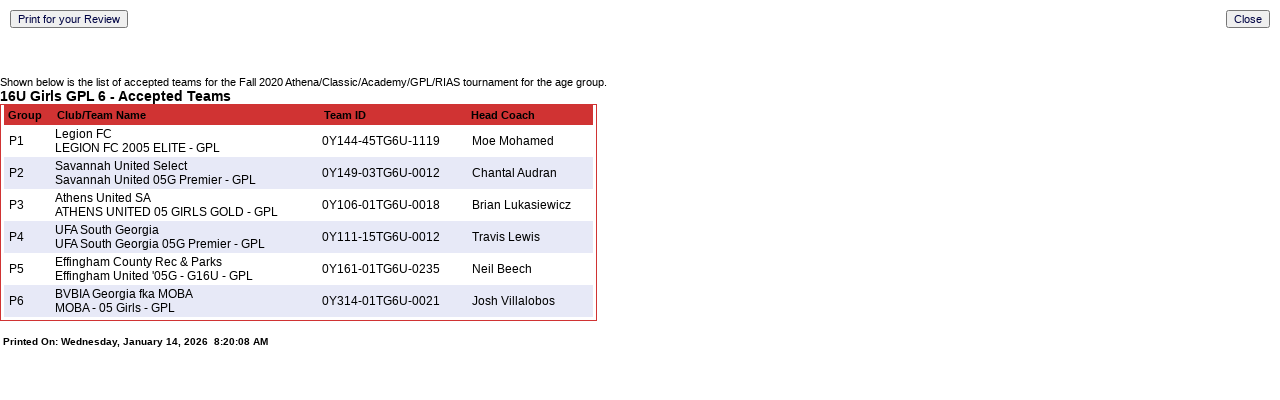

--- FILE ---
content_type: application/javascript
request_url: https://gs-fall20athenaclassicrias.sportsaffinity.com/_Incapsula_Resource?SWJIYLWA=719d34d31c8e3a6e6fffd425f7e032f3&ns=1&cb=1852858424
body_size: 18316
content:
var _0x4629=['\x43\x32\x45\x4f\x77\x34\x62\x44\x69\x52\x6b\x3d','\x77\x71\x49\x54\x77\x36\x4d\x3d','\x46\x4d\x4b\x2f\x64\x63\x4b\x61\x48\x67\x3d\x3d','\x77\x37\x78\x75\x62\x77\x3d\x3d','\x64\x78\x34\x54','\x77\x6f\x48\x43\x74\x73\x4b\x76\x77\x70\x54\x44\x70\x6c\x38\x3d','\x59\x73\x4b\x61\x77\x6f\x76\x44\x74\x44\x56\x52','\x77\x72\x49\x42\x77\x72\x67\x3d','\x47\x38\x4f\x70\x47\x30\x7a\x44\x6a\x4d\x4f\x52','\x49\x63\x4f\x65\x77\x34\x4c\x44\x68\x63\x4f\x6c','\x5a\x6b\x6e\x44\x73\x30\x33\x44\x75\x38\x4f\x58\x77\x72\x42\x54\x47\x51\x3d\x3d','\x77\x6f\x44\x43\x6f\x38\x4b\x44','\x77\x71\x33\x43\x74\x4d\x4b\x69','\x4c\x6c\x4c\x44\x75\x55\x7a\x44\x75\x4d\x4f\x59\x77\x72\x64\x59\x47\x45\x38\x3d','\x53\x38\x4b\x4e\x57\x67\x3d\x3d','\x77\x37\x55\x74\x77\x71\x4d\x3d','\x77\x34\x67\x53\x5a\x77\x3d\x3d','\x77\x34\x66\x43\x71\x73\x4f\x43\x77\x6f\x4d\x39','\x47\x73\x4f\x36\x4d\x43\x6e\x43\x6e\x42\x77\x3d','\x77\x37\x42\x55\x56\x41\x3d\x3d','\x49\x4d\x4b\x6c\x57\x51\x3d\x3d','\x77\x35\x6a\x44\x69\x4d\x4b\x67\x77\x36\x72\x44\x69\x55\x63\x3d','\x77\x6f\x73\x78\x77\x72\x63\x3d','\x48\x43\x35\x34\x43\x38\x4f\x6a\x77\x37\x73\x4e\x77\x70\x4a\x66\x77\x6f\x68\x7a\x57\x73\x4f\x47\x52\x7a\x41\x6b','\x77\x35\x44\x43\x74\x63\x4b\x67\x77\x70\x2f\x44\x6f\x56\x49\x3d','\x56\x6e\x48\x44\x76\x67\x3d\x3d','\x77\x71\x66\x43\x6c\x4d\x4b\x49','\x77\x70\x6a\x44\x68\x46\x51\x3d','\x4e\x52\x73\x33\x77\x35\x73\x6f\x50\x73\x4b\x5a\x77\x34\x37\x43\x71\x38\x4f\x4b\x64\x45\x70\x4c\x59\x63\x4f\x4d\x62\x7a\x55\x3d','\x59\x73\x4f\x37\x55\x63\x4b\x65\x43\x73\x4b\x2b\x54\x6e\x6e\x44\x6d\x51\x3d\x3d','\x77\x37\x30\x42\x77\x35\x6c\x53\x77\x71\x6b\x3d','\x46\x47\x78\x4c\x77\x72\x50\x43\x67\x78\x7a\x43\x70\x51\x3d\x3d','\x77\x35\x66\x44\x75\x4d\x4f\x62\x77\x34\x72\x44\x6f\x43\x49\x3d','\x48\x4d\x4f\x76\x41\x67\x3d\x3d','\x61\x43\x66\x43\x6d\x41\x3d\x3d','\x4b\x4d\x4b\x61\x54\x78\x6f\x4c\x47\x31\x34\x6c\x56\x63\x4b\x79\x64\x38\x4f\x6d\x77\x71\x46\x33\x66\x4d\x4b\x32\x77\x36\x37\x44\x72\x48\x76\x43\x76\x55\x4d\x3d','\x43\x47\x56\x51\x77\x72\x50\x43\x6e\x68\x6f\x3d','\x77\x6f\x54\x44\x6e\x6c\x51\x3d','\x77\x34\x42\x76\x77\x35\x6c\x42\x77\x36\x64\x6f\x61\x38\x4f\x54\x55\x6d\x39\x50\x77\x35\x66\x43\x74\x79\x4d\x67\x64\x73\x4b\x6a\x77\x71\x76\x44\x71\x42\x4a\x73\x77\x70\x45\x4a\x51\x63\x4f\x4d\x77\x72\x6b\x3d','\x52\x4d\x4b\x77\x4c\x77\x3d\x3d','\x77\x37\x34\x64\x77\x34\x42\x63\x77\x72\x51\x51\x77\x36\x51\x3d','\x77\x6f\x44\x43\x73\x73\x4b\x67\x65\x4d\x4f\x30\x52\x41\x3d\x3d','\x77\x70\x37\x44\x74\x78\x38\x3d','\x77\x70\x4d\x63\x77\x37\x72\x44\x69\x46\x50\x44\x68\x7a\x49\x3d','\x77\x34\x56\x74\x77\x34\x68\x44\x77\x36\x68\x76\x57\x73\x4f\x54\x54\x67\x3d\x3d','\x77\x37\x31\x75\x65\x67\x3d\x3d','\x77\x37\x34\x64\x77\x34\x42\x63\x77\x72\x51\x51\x77\x34\x6a\x43\x67\x73\x4f\x4b\x77\x37\x6e\x43\x70\x73\x4b\x52\x54\x6a\x6a\x44\x74\x63\x4f\x30\x46\x58\x42\x56\x52\x68\x49\x70\x58\x73\x4b\x32\x77\x35\x38\x37\x50\x63\x4f\x4d\x77\x34\x45\x62\x77\x6f\x62\x43\x73\x46\x55\x64','\x77\x70\x7a\x43\x75\x38\x4b\x37\x65\x4d\x4f\x70\x51\x6c\x67\x3d','\x77\x6f\x55\x5a\x77\x36\x50\x44\x69\x6c\x54\x44\x69\x43\x7a\x43\x76\x51\x3d\x3d','\x77\x35\x72\x44\x67\x73\x4f\x75\x77\x36\x6a\x44\x68\x56\x73\x53\x64\x4d\x4f\x63\x77\x6f\x7a\x44\x68\x73\x4b\x48','\x77\x70\x4c\x43\x70\x63\x4b\x68','\x77\x37\x51\x76\x4d\x4d\x4b\x54\x51\x73\x4f\x2f\x4d\x4d\x4f\x33\x4b\x67\x3d\x3d','\x51\x4d\x4f\x6d\x46\x6b\x58\x44\x6b\x63\x4f\x56\x77\x71\x55\x39\x77\x36\x4d\x78\x77\x72\x74\x46\x4f\x6e\x64\x42\x51\x63\x4f\x59\x77\x34\x44\x43\x6e\x38\x4f\x79\x4d\x41\x3d\x3d','\x52\x4d\x4f\x43\x56\x41\x3d\x3d','\x77\x34\x4d\x4c\x77\x71\x62\x43\x6d\x55\x67\x3d','\x77\x70\x62\x43\x6f\x63\x4f\x5a\x77\x6f\x67\x6c\x5a\x51\x3d\x3d','\x77\x70\x50\x43\x71\x32\x44\x44\x67\x48\x51\x3d','\x56\x73\x4f\x67\x43\x67\x3d\x3d','\x49\x79\x38\x65','\x65\x4d\x4b\x75\x53\x32\x49\x67\x65\x73\x4b\x37','\x77\x34\x42\x32\x77\x35\x39\x4f','\x77\x35\x41\x4a\x77\x34\x6e\x43\x74\x73\x4b\x6c\x43\x6c\x59\x3d','\x50\x4d\x4f\x77\x77\x34\x77\x3d','\x54\x77\x54\x43\x67\x73\x4f\x47\x55\x63\x4f\x61\x77\x72\x33\x43\x6d\x69\x35\x66\x61\x4d\x4b\x6c\x77\x36\x4e\x73\x77\x34\x33\x44\x6e\x58\x38\x34\x48\x73\x4b\x76\x49\x42\x4a\x70\x77\x6f\x2f\x43\x72\x53\x44\x44\x72\x51\x56\x68\x77\x6f\x72\x44\x6a\x6b\x78\x75\x77\x35\x52\x68\x77\x6f\x63\x3d','\x77\x36\x42\x7a\x77\x35\x30\x3d','\x66\x30\x4c\x44\x75\x55\x2f\x44\x71\x63\x4f\x57','\x54\x44\x74\x4d','\x53\x4d\x4b\x52\x77\x36\x4e\x36\x44\x4d\x4f\x66\x77\x36\x6a\x43\x6e\x45\x6a\x44\x72\x47\x73\x3d','\x77\x34\x62\x44\x67\x38\x4f\x70\x77\x71\x67\x38\x4c\x51\x3d\x3d','\x77\x35\x44\x44\x6b\x73\x4f\x58','\x57\x6a\x55\x2b','\x77\x34\x54\x44\x67\x63\x4b\x37\x77\x36\x72\x44\x6c\x45\x45\x6f\x66\x38\x4f\x51\x77\x70\x48\x43\x6c\x41\x3d\x3d','\x41\x6e\x56\x51\x77\x72\x66\x43\x6e\x68\x76\x43\x75\x63\x4f\x6e','\x58\x77\x59\x36','\x61\x73\x4b\x61\x77\x70\x50\x44\x75\x69\x4a\x63\x64\x73\x4b\x39\x4c\x69\x63\x3d','\x57\x73\x4f\x77\x66\x4d\x4f\x2f\x77\x6f\x2f\x44\x73\x73\x4f\x39\x66\x38\x4f\x52','\x77\x34\x2f\x44\x75\x4d\x4f\x47\x77\x35\x6b\x3d','\x49\x38\x4f\x65\x77\x34\x7a\x44\x6e\x4d\x4f\x6c\x57\x41\x3d\x3d','\x77\x71\x58\x43\x75\x33\x6e\x43\x73\x51\x3d\x3d','\x77\x71\x6e\x44\x73\x67\x37\x43\x71\x77\x52\x33','\x77\x35\x64\x64\x77\x34\x74\x68\x45\x33\x4c\x44\x73\x77\x3d\x3d','\x53\x73\x4f\x71\x46\x45\x66\x44\x69\x38\x4f\x63','\x57\x63\x4b\x4c\x77\x71\x67\x3d','\x55\x73\x4b\x6d\x66\x51\x3d\x3d','\x77\x37\x76\x44\x70\x63\x4b\x2b','\x53\x67\x4a\x37','\x65\x67\x6e\x43\x70\x41\x3d\x3d','\x77\x70\x66\x44\x68\x63\x4f\x6d\x77\x71\x45\x6d\x4b\x6d\x4c\x44\x74\x6a\x62\x44\x6f\x4d\x4f\x39\x77\x70\x49\x57\x77\x72\x45\x75\x77\x35\x38\x3d','\x77\x34\x44\x44\x67\x73\x4b\x64\x77\x37\x6e\x44\x6a\x30\x59\x5a\x66\x51\x3d\x3d','\x77\x6f\x63\x57\x77\x71\x51\x3d','\x44\x6d\x39\x58\x77\x72\x6f\x3d','\x55\x4d\x4b\x50\x53\x73\x4b\x47\x42\x38\x4f\x77\x77\x35\x39\x4e\x4f\x77\x3d\x3d','\x56\x38\x4b\x38\x77\x71\x50\x43\x71\x63\x4f\x7a\x77\x35\x67\x3d','\x77\x71\x72\x44\x76\x42\x72\x43\x71\x77\x39\x7a\x77\x71\x7a\x44\x69\x68\x2f\x43\x6a\x4d\x4f\x4c\x64\x51\x50\x43\x67\x6e\x67\x32','\x77\x71\x6e\x43\x70\x73\x4b\x48\x77\x34\x39\x46','\x77\x71\x6e\x43\x6f\x73\x4b\x46\x77\x35\x35\x50\x4a\x77\x3d\x3d','\x56\x73\x4b\x63\x77\x36\x42\x30\x41\x73\x4f\x51\x77\x34\x50\x43\x6c\x6b\x4c\x43\x74\x6a\x64\x43\x77\x71\x73\x56\x77\x37\x48\x43\x6b\x78\x34\x3d','\x77\x34\x72\x43\x73\x63\x4b\x69\x77\x6f\x33\x44\x73\x41\x3d\x3d','\x77\x6f\x33\x43\x70\x38\x4b\x2b\x55\x63\x4f\x68\x51\x55\x34\x3d','\x57\x42\x77\x4a\x57\x45\x70\x4f\x77\x36\x33\x44\x75\x31\x50\x43\x6e\x31\x6e\x43\x6f\x73\x4b\x2b\x4d\x58\x39\x47\x54\x31\x67\x47\x77\x71\x6e\x44\x75\x4d\x4f\x69\x47\x73\x4f\x66\x66\x73\x4f\x46\x77\x35\x6b\x3d','\x77\x6f\x7a\x43\x70\x63\x4f\x62\x77\x70\x6f\x30','\x77\x36\x34\x6f\x77\x34\x49\x3d','\x77\x34\x45\x48\x56\x4d\x4f\x6d\x77\x35\x2f\x44\x6d\x6e\x55\x3d','\x4b\x4d\x4f\x70\x62\x73\x4b\x45\x53\x53\x2f\x43\x6c\x4d\x4b\x55\x4d\x4d\x4b\x6e\x77\x34\x4c\x43\x6e\x63\x4b\x56\x48\x77\x67\x56\x58\x63\x4b\x4e','\x77\x34\x59\x61\x77\x71\x62\x43\x68\x56\x6b\x3d','\x54\x77\x54\x43\x6c\x73\x4f\x56\x58\x73\x4f\x62\x77\x70\x44\x43\x6b\x67\x3d\x3d','\x55\x4d\x4b\x50\x53\x73\x4b\x47\x42\x38\x4f\x77\x77\x35\x39\x4e\x4f\x38\x4b\x51\x58\x4d\x4b\x54\x49\x77\x70\x74\x46\x48\x6a\x43\x74\x30\x49\x3d','\x4d\x78\x59\x75\x77\x34\x6b\x6b','\x77\x6f\x51\x48\x77\x72\x5a\x6d\x4b\x42\x54\x43\x68\x73\x4f\x4b\x44\x41\x3d\x3d','\x57\x63\x4b\x6e\x5a\x73\x4b\x62\x48\x53\x38\x6f\x44\x41\x3d\x3d','\x55\x53\x46\x73\x41\x73\x4f\x6b\x77\x37\x6f\x6d\x77\x35\x64\x43\x77\x6f\x70\x33\x57\x4d\x4f\x48\x54\x79\x73\x76\x43\x67\x3d\x3d','\x4e\x38\x4f\x38\x4b\x69\x66\x43\x6e\x68\x46\x33\x49\x69\x44\x44\x70\x73\x4f\x33\x77\x36\x44\x44\x71\x51\x3d\x3d','\x57\x38\x4b\x57\x56\x63\x4b\x63\x46\x4d\x4f\x69','\x77\x37\x6b\x55\x77\x35\x64\x51\x77\x72\x51\x4b\x77\x34\x4c\x43\x74\x63\x4f\x2b','\x77\x71\x7a\x43\x74\x38\x4f\x52\x41\x4d\x4b\x6b\x54\x77\x3d\x3d','\x59\x42\x6a\x43\x6e\x38\x4f\x41\x56\x73\x4f\x41\x77\x6f\x33\x43\x6b\x67\x3d\x3d','\x77\x36\x31\x2f\x58\x67\x49\x4c\x64\x51\x3d\x3d','\x4a\x68\x59\x75\x77\x35\x41\x52\x4f\x4d\x4b\x6e\x77\x34\x58\x43\x70\x38\x4f\x52\x66\x41\x3d\x3d','\x45\x38\x4f\x6e\x4e\x7a\x33\x43\x6e\x41\x63\x3d','\x77\x71\x6e\x43\x70\x4d\x4b\x34\x51\x6b\x38\x50','\x57\x68\x44\x43\x6e\x73\x4f\x53\x54\x4d\x4f\x48','\x77\x34\x6c\x69\x77\x34\x4a\x43\x77\x36\x74\x2b','\x64\x6c\x2f\x44\x76\x6c\x76\x44\x71\x63\x4f\x4e','\x77\x35\x76\x44\x6e\x63\x4b\x72\x77\x37\x2f\x44\x6e\x41\x3d\x3d','\x77\x35\x5a\x41\x77\x35\x46\x35\x45\x32\x34\x3d','\x58\x63\x4b\x30\x77\x72\x67\x3d','\x55\x77\x55\x57\x51\x6c\x6c\x63','\x77\x72\x66\x44\x76\x41\x72\x43\x6f\x78\x70\x37','\x77\x35\x6e\x43\x71\x4d\x4b\x6e\x77\x6f\x76\x44\x6f\x55\x6b\x3d','\x55\x38\x4b\x7a\x77\x71\x2f\x43\x71\x63\x4f\x6f\x77\x34\x5a\x61\x42\x73\x4f\x57','\x77\x36\x73\x4a\x77\x35\x78\x49\x77\x71\x6b\x4e','\x77\x34\x54\x44\x6d\x4d\x4b\x6f\x77\x36\x76\x44\x6c\x45\x45\x7a\x66\x38\x4f\x65\x77\x6f\x7a\x44\x69\x73\x4b\x4d','\x77\x35\x37\x44\x70\x63\x4f\x63\x77\x35\x37\x44\x6f\x44\x6b\x3d','\x66\x68\x4a\x33\x44\x4d\x4f\x71\x77\x37\x77\x4e\x77\x35\x39\x62\x77\x6f\x78\x33','\x51\x38\x4f\x33\x45\x31\x50\x44\x69\x38\x4f\x48','\x59\x77\x41\x38\x77\x36\x37\x44\x6a\x58\x62\x44\x6d\x38\x4b\x61\x77\x36\x78\x62\x50\x41\x52\x41','\x77\x35\x55\x44\x77\x71\x50\x43\x67\x30\x68\x70','\x43\x68\x2f\x43\x67\x7a\x70\x6c\x77\x36\x33\x44\x70\x6c\x55\x6f\x47\x4d\x4b\x56\x49\x63\x4f\x68\x44\x51\x4a\x38\x66\x73\x4b\x48\x41\x73\x4b\x4b\x62\x31\x64\x30','\x44\x38\x4f\x55\x42\x38\x4b\x4f\x58\x38\x4b\x73\x46\x6e\x44\x43\x67\x4d\x4b\x68\x77\x36\x64\x58\x77\x34\x66\x43\x71\x45\x48\x44\x74\x6c\x30\x6e\x77\x70\x63\x63\x77\x6f\x6f\x68','\x61\x38\x4b\x48\x77\x6f\x7a\x44\x6f\x44\x56\x4b','\x41\x47\x39\x64\x77\x71\x48\x43\x68\x78\x66\x43\x75\x4d\x4f\x39\x77\x72\x4d\x50\x77\x35\x31\x39\x77\x37\x49\x52\x77\x35\x51\x32\x77\x34\x51\x59\x77\x71\x54\x44\x74\x47\x68\x66\x61\x68\x4c\x43\x6d\x77\x7a\x44\x6a\x53\x2f\x44\x71\x38\x4b\x6d','\x77\x6f\x6e\x43\x72\x38\x4b\x6e\x62\x4d\x4f\x30\x58\x77\x3d\x3d','\x4f\x46\x73\x58\x77\x34\x54\x44\x6e\x78\x58\x43\x6b\x73\x4b\x6b\x77\x70\x39\x4f\x77\x36\x6b\x66\x58\x6d\x5a\x63\x62\x63\x4f\x38\x48\x53\x6e\x43\x6a\x63\x4b\x50','\x64\x30\x6a\x44\x74\x46\x33\x44\x73\x4d\x4f\x62\x77\x72\x42\x43\x55\x77\x39\x4e\x77\x35\x6f\x54\x66\x63\x4f\x49\x4a\x73\x4b\x62\x62\x73\x4b\x48\x77\x34\x58\x44\x74\x6c\x54\x44\x6f\x63\x4f\x4e\x77\x37\x52\x62\x5a\x6a\x35\x4d\x77\x36\x30\x77\x77\x70\x46\x6c\x77\x6f\x4c\x44\x74\x73\x4f\x66\x49\x51\x3d\x3d','\x4b\x73\x4b\x63\x77\x6f\x48\x44\x73\x42\x35\x59\x55\x63\x4b\x67\x4e\x43\x52\x30\x46\x31\x4c\x43\x75\x38\x4b\x4e\x77\x34\x67\x37\x4b\x38\x4b\x67\x77\x70\x4d\x33\x77\x71\x5a\x36\x77\x36\x7a\x43\x71\x73\x4f\x6c\x48\x67\x30\x3d','\x77\x34\x4e\x4b\x77\x35\x64\x70\x41\x6d\x37\x44\x73\x4d\x4f\x68\x49\x78\x37\x43\x74\x53\x30\x64\x77\x6f\x30\x4e','\x53\x4d\x4b\x4c\x54\x73\x4b\x63\x43\x63\x4f\x2b\x77\x34\x55\x3d','\x57\x41\x54\x43\x6d\x4d\x4f\x44\x57\x63\x4f\x59\x77\x34\x7a\x43\x6a\x54\x4e\x61\x49\x4d\x4b\x6c\x77\x37\x39\x74','\x43\x77\x6a\x43\x68\x77\x68\x6b\x77\x36\x6f\x3d','\x47\x4d\x4b\x49\x61\x73\x4f\x51\x77\x6f\x6e\x43\x6f\x54\x41\x3d','\x61\x63\x4b\x54\x77\x6f\x72\x44\x73\x53\x42\x56\x44\x4d\x4b\x30\x4c\x43\x31\x37\x45\x31\x4c\x43\x76\x51\x3d\x3d','\x77\x34\x42\x78\x77\x34\x4e\x46\x77\x36\x74\x31\x52\x77\x3d\x3d','\x77\x36\x34\x43\x77\x34\x2f\x43\x6b\x73\x4b\x75\x4e\x6c\x58\x43\x67\x38\x4b\x58\x56\x7a\x6f\x3d','\x77\x35\x56\x37\x77\x34\x56\x56\x77\x37\x70\x31','\x43\x4d\x4f\x4a\x49\x4d\x4f\x36\x77\x37\x4e\x6c\x47\x53\x49\x6d\x77\x71\x73\x54\x77\x34\x50\x44\x75\x51\x3d\x3d','\x77\x35\x77\x66\x77\x34\x54\x43\x6f\x4d\x4b\x70\x4e\x67\x3d\x3d','\x77\x70\x48\x43\x69\x38\x4f\x56','\x57\x63\x4b\x43\x55\x38\x4b\x4e\x41\x63\x4f\x39\x77\x37\x39\x4b\x49\x4d\x4f\x4e\x46\x73\x4f\x4c\x4a\x67\x4a\x77\x48\x32\x2f\x43\x76\x67\x3d\x3d','\x5a\x63\x4b\x4c\x77\x71\x55\x3d','\x64\x38\x4b\x32\x42\x38\x4f\x4c\x77\x72\x66\x44\x6b\x56\x37\x44\x6b\x44\x6b\x33\x77\x34\x46\x58\x77\x72\x54\x44\x75\x6e\x76\x44\x67\x38\x4b\x4a','\x44\x4d\x4f\x4e\x50\x63\x4f\x36\x77\x37\x38\x3d','\x77\x71\x76\x43\x71\x4d\x4b\x34\x77\x34\x35\x53\x50\x4d\x4b\x52\x63\x41\x3d\x3d','\x43\x57\x55\x57\x77\x34\x6a\x44\x6d\x68\x44\x43\x6c\x4d\x4b\x69\x77\x70\x73\x46\x77\x37\x67\x77\x57\x45\x5a\x43\x5a\x63\x4f\x2f\x47\x67\x3d\x3d','\x52\x44\x56\x77\x46\x73\x4f\x35\x77\x36\x63\x3d','\x57\x38\x4b\x4e\x77\x36\x4e\x65\x43\x63\x4f\x51\x77\x34\x54\x43\x69\x67\x3d\x3d','\x4b\x4d\x4f\x70\x62\x73\x4b\x45\x53\x53\x2f\x43\x6c\x4d\x4b\x55\x4d\x4d\x4b\x6e\x77\x35\x33\x43\x67\x73\x4b\x58\x47\x78\x73\x3d','\x4f\x4d\x4f\x4d\x77\x34\x33\x44\x67\x4d\x4f\x31','\x48\x67\x55\x4e\x77\x70\x35\x7a\x64\x63\x4f\x59\x47\x38\x4b\x79\x45\x7a\x7a\x43\x72\x63\x4b\x58\x57\x77\x4a\x68\x77\x72\x73\x49\x64\x53\x45\x3d','\x44\x38\x4b\x56\x63\x73\x4f\x57\x77\x70\x54\x43\x6f\x41\x3d\x3d','\x77\x71\x6e\x43\x6f\x38\x4b\x6b\x51\x30\x63\x4a\x77\x35\x4e\x49\x77\x6f\x73\x34','\x4e\x73\x4b\x58\x54\x42\x51\x46\x46\x48\x55\x76\x58\x38\x4f\x6f\x4a\x73\x4f\x70\x77\x71\x41\x77\x65\x63\x4b\x37\x77\x37\x7a\x44\x72\x69\x2f\x44\x72\x68\x66\x43\x73\x31\x34\x3d','\x4c\x73\x4b\x58\x56\x67\x67\x48','\x77\x6f\x66\x43\x73\x48\x34\x3d','\x62\x4d\x4b\x2b\x42\x38\x4f\x49\x77\x71\x33\x44\x68\x78\x66\x44\x67\x51\x3d\x3d','\x43\x63\x4f\x71\x63\x73\x4b\x49\x54\x54\x72\x44\x6a\x73\x4b\x51\x4a\x38\x4f\x77\x77\x34\x48\x44\x6d\x63\x4b\x44\x41\x67\x41\x65\x51\x4d\x4b\x58\x43\x73\x4b\x63\x77\x70\x35\x4e\x45\x45\x48\x44\x75\x48\x4d\x3d','\x64\x73\x4b\x2b\x42\x63\x4f\x61\x77\x72\x30\x3d','\x66\x38\x4b\x31\x51\x6d\x55\x39\x52\x38\x4b\x63','\x55\x38\x4b\x59\x77\x36\x39\x75','\x77\x71\x54\x43\x75\x63\x4b\x6e\x54\x30\x63\x59\x77\x36\x59\x3d','\x77\x35\x78\x6d\x77\x34\x4a\x42\x77\x37\x70\x75','\x77\x72\x37\x43\x70\x73\x4f\x57\x46\x38\x4b\x2f\x53\x38\x4f\x37\x57\x38\x4f\x33\x77\x72\x62\x44\x68\x56\x56\x39\x77\x70\x76\x44\x69\x73\x4f\x36\x4f\x31\x2f\x44\x69\x46\x41\x3d','\x77\x70\x55\x52\x77\x36\x50\x44\x6d\x6c\x38\x3d','\x46\x4d\x4f\x55\x50\x41\x3d\x3d','\x55\x63\x4b\x62\x53\x4d\x4b\x4b\x45\x73\x4f\x47\x77\x34\x4a\x47\x50\x63\x4f\x57','\x64\x38\x4b\x32\x42\x38\x4f\x4c\x77\x72\x66\x44\x6b\x56\x37\x44\x69\x79\x4d\x51\x77\x35\x42\x58\x77\x70\x58\x44\x73\x58\x58\x43\x6a\x4d\x4f\x49\x45\x51\x63\x34\x77\x34\x49\x3d','\x77\x72\x44\x43\x73\x73\x4b\x66\x77\x35\x39\x53\x48\x63\x4b\x61\x66\x6d\x62\x44\x6f\x73\x4b\x72','\x5a\x73\x4b\x70\x51\x57\x4d\x33\x51\x73\x4f\x7a\x77\x35\x62\x43\x6a\x38\x4b\x70\x77\x35\x6e\x43\x71\x38\x4b\x49\x61\x63\x4b\x6f\x77\x36\x48\x44\x6a\x63\x4b\x62\x77\x37\x33\x44\x67\x63\x4f\x32\x56\x63\x4f\x6f\x4a\x41\x4c\x44\x74\x7a\x4d\x46','\x44\x38\x4b\x54\x57\x44\x6f\x75\x4a\x32\x51\x75\x53\x63\x4b\x6a\x4f\x4d\x4f\x68\x77\x71\x41\x77\x54\x38\x4b\x31\x77\x37\x58\x44\x76\x33\x66\x43\x71\x30\x51\x3d','\x4d\x68\x34\x73\x77\x35\x67\x75\x4a\x38\x4f\x6f\x77\x34\x6a\x43\x76\x4d\x4f\x51\x59\x6c\x42\x4e\x66\x63\x4f\x41\x64\x53\x6b\x54\x45\x38\x4f\x62\x4c\x4d\x4f\x55\x5a\x45\x5a\x64\x66\x38\x4f\x6b\x51\x57\x59\x3d','\x77\x34\x4c\x44\x6a\x4d\x4b\x69\x77\x37\x6a\x44\x6d\x41\x3d\x3d','\x77\x71\x66\x44\x73\x67\x4c\x43\x73\x52\x78\x67\x77\x71\x33\x44\x68\x68\x6e\x44\x6a\x63\x4f\x50','\x77\x35\x37\x44\x69\x63\x4f\x55\x77\x72\x73\x36\x4c\x48\x6a\x43\x73\x51\x3d\x3d','\x4c\x42\x2f\x43\x67\x52\x64\x31\x77\x37\x6a\x44\x70\x78\x41\x39\x46\x63\x4b\x4d\x4b\x38\x4f\x67\x4b\x45\x31\x69\x65\x4d\x4b\x61\x44\x73\x4b\x44\x63\x45\x45\x6d\x77\x71\x50\x44\x6f\x38\x4b\x4e\x58\x55\x4d\x42\x77\x70\x7a\x44\x72\x41\x33\x44\x6e\x48\x54\x44\x72\x4d\x4b\x71\x66\x38\x4f\x46\x44\x73\x4b\x7a\x41\x4d\x4f\x4f\x56\x73\x4f\x32\x65\x4d\x4b\x62\x4e\x38\x4b\x76\x77\x37\x56\x47\x77\x37\x68\x35\x77\x72\x6b\x6a\x65\x73\x4f\x54\x77\x6f\x78\x59\x77\x36\x35\x32\x42\x63\x4b\x41\x59\x58\x44\x43\x73\x31\x68\x48\x77\x37\x5a\x4d\x4a\x4d\x4b\x49\x54\x56\x77\x35\x48\x7a\x51\x46\x59\x63\x4b\x2f\x77\x36\x58\x43\x76\x4d\x4f\x48\x77\x36\x73\x36','\x57\x63\x4f\x69\x64\x63\x4f\x34\x77\x71\x73\x3d','\x50\x67\x48\x43\x6e\x41\x3d\x3d','\x77\x6f\x2f\x43\x71\x73\x4f\x54\x77\x6f\x6f\x33\x5a\x42\x31\x5a\x77\x35\x6b\x3d','\x58\x38\x4b\x75\x64\x63\x4b\x63\x45\x69\x38\x30\x45\x67\x3d\x3d','\x77\x70\x6e\x44\x69\x31\x44\x44\x75\x63\x4b\x37\x47\x4d\x4b\x4b\x77\x36\x59\x3d','\x58\x4d\x4b\x72\x77\x71\x37\x43\x76\x77\x3d\x3d','\x77\x6f\x63\x66\x77\x36\x7a\x44\x6d\x6c\x66\x44\x6a\x43\x2f\x43\x72\x46\x76\x43\x69\x54\x77\x47\x53\x32\x66\x43\x6e\x57\x35\x32\x4b\x45\x33\x43\x6d\x67\x41\x3d','\x43\x68\x2f\x43\x6a\x51\x35\x39\x77\x37\x7a\x44\x70\x30\x77\x45\x41\x38\x4b\x59\x4b\x77\x3d\x3d','\x53\x73\x4f\x31\x65\x4d\x4f\x68\x77\x36\x44\x44\x6f\x63\x4f\x33\x51\x73\x4f\x52\x77\x36\x59\x58\x77\x36\x62\x43\x76\x55\x37\x44\x6a\x46\x68\x78\x77\x37\x30\x30\x77\x72\x4c\x44\x76\x53\x73\x3d','\x77\x70\x62\x43\x75\x6d\x44\x44\x6e\x47\x55\x3d','\x5a\x63\x4b\x76\x66\x48\x4d\x71\x58\x4d\x4b\x7a\x77\x36\x59\x3d','\x77\x35\x31\x5a\x77\x34\x35\x6a\x41\x48\x7a\x44\x74\x38\x4b\x67\x4a\x31\x58\x43\x70\x44\x45\x61\x77\x6f\x77\x47\x77\x72\x50\x44\x73\x38\x4f\x55\x77\x6f\x49\x74\x77\x71\x48\x44\x75\x4d\x4f\x34\x44\x41\x3d\x3d','\x77\x71\x72\x43\x6f\x4d\x4f\x57\x48\x63\x4b\x31\x58\x38\x4b\x68\x58\x63\x4f\x74\x77\x71\x77\x3d','\x43\x4d\x4f\x59\x4a\x51\x3d\x3d','\x77\x72\x58\x43\x75\x33\x7a\x43\x72\x43\x39\x61\x77\x36\x34\x79\x77\x6f\x2f\x43\x67\x77\x3d\x3d','\x43\x41\x58\x43\x67\x42\x68\x6b\x77\x37\x44\x44\x70\x6c\x59\x3d','\x4b\x38\x4b\x56\x53\x42\x67\x48\x47\x79\x38\x33\x52\x4d\x4b\x69\x50\x73\x4f\x67','\x77\x34\x63\x4b\x54\x63\x4f\x30\x77\x35\x4d\x3d','\x77\x37\x39\x75\x55\x77\x55\x58','\x77\x70\x41\x54\x77\x37\x33\x44\x69\x6c\x2f\x44\x68\x32\x2f\x43\x73\x42\x44\x43\x68\x44\x51\x4e\x53\x67\x3d\x3d','\x52\x4d\x4b\x6c\x77\x71\x62\x43\x72\x38\x4f\x69','\x77\x6f\x66\x44\x69\x30\x76\x44\x72\x63\x4b\x36\x41\x77\x3d\x3d','\x77\x35\x5a\x58\x77\x35\x6c\x36\x44\x67\x3d\x3d','\x4d\x73\x4f\x48\x77\x34\x66\x44\x67\x38\x4f\x30\x58\x77\x3d\x3d','\x57\x38\x4b\x42\x58\x63\x4b\x66\x43\x63\x4f\x4f\x77\x37\x31\x48\x4f\x38\x4f\x58\x54\x63\x4b\x50\x46\x51\x5a\x32\x44\x67\x3d\x3d','\x77\x71\x2f\x43\x74\x4d\x4b\x6a\x58\x6c\x59\x5a','\x77\x72\x72\x43\x71\x4d\x4b\x4b\x77\x34\x70\x4a\x43\x73\x4b\x61\x62\x33\x58\x44\x67\x38\x4b\x78\x77\x71\x74\x79\x77\x71\x48\x44\x74\x51\x3d\x3d','\x77\x70\x59\x61\x77\x72\x31\x78\x4c\x67\x34\x3d','\x77\x35\x56\x73\x77\x37\x74\x44\x77\x36\x78\x45\x52\x73\x4f\x5a\x58\x57\x67\x58\x77\x34\x62\x43\x6b\x69\x51\x39\x61\x63\x4b\x32\x77\x37\x2f\x44\x72\x67\x78\x6f\x77\x6f\x38\x3d','\x5a\x63\x4b\x6e\x41\x4d\x4f\x63\x77\x71\x7a\x44\x6c\x51\x3d\x3d','\x64\x38\x4b\x32\x42\x38\x4f\x4c\x77\x72\x66\x44\x6b\x56\x37\x44\x72\x42\x38\x67\x77\x37\x46\x67\x77\x70\x50\x44\x69\x31\x2f\x43\x70\x38\x4f\x68\x4e\x6d\x6b\x3d','\x77\x71\x48\x44\x70\x51\x58\x43\x73\x52\x78\x68','\x44\x73\x4f\x42\x58\x4d\x4b\x70\x61\x77\x44\x43\x76\x38\x4b\x34\x44\x73\x4f\x49\x77\x36\x48\x43\x6f\x67\x3d\x3d','\x77\x35\x63\x47\x77\x35\x76\x43\x75\x73\x4b\x36\x4a\x45\x54\x43\x67\x63\x4b\x48\x46\x53\x37\x44\x6f\x6a\x54\x43\x6c\x63\x4b\x70\x4b\x73\x4f\x66\x77\x35\x33\x44\x70\x38\x4f\x56\x77\x70\x45\x70\x77\x34\x76\x44\x6f\x38\x4f\x31\x77\x6f\x54\x44\x6a\x56\x30\x44','\x45\x57\x55\x4d\x77\x35\x54\x44\x6d\x41\x3d\x3d','\x77\x35\x30\x53\x77\x71\x66\x43\x6c\x57\x68\x6a\x41\x4d\x4f\x2f\x77\x36\x51\x3d','\x77\x71\x6a\x44\x75\x41\x4c\x43\x70\x52\x78\x36','\x77\x35\x72\x44\x6a\x4d\x4b\x34\x77\x36\x54\x44\x6d\x6b\x34\x44\x64\x63\x4f\x61\x77\x34\x76\x44\x6d\x63\x4b\x46\x61\x48\x66\x43\x67\x63\x4b\x79\x77\x72\x50\x44\x6d\x78\x33\x44\x6a\x42\x37\x44\x75\x57\x72\x44\x6b\x73\x4f\x69\x53\x73\x4f\x58','\x5a\x55\x62\x44\x75\x31\x33\x44\x75\x41\x3d\x3d','\x77\x36\x67\x4e\x4d\x51\x3d\x3d','\x58\x73\x4b\x68\x77\x71\x54\x43\x76\x63\x4f\x7a\x77\x34\x4d\x3d','\x77\x6f\x51\x4c\x77\x72\x70\x6d\x4e\x51\x72\x44\x6e\x73\x4f\x49\x45\x73\x4f\x5a\x61\x78\x6a\x43\x75\x6d\x52\x64\x65\x63\x4b\x7a','\x77\x35\x34\x4c\x77\x34\x4c\x43\x73\x63\x4b\x38\x4b\x57\x54\x43\x68\x73\x4b\x63\x53\x41\x3d\x3d','\x66\x38\x4b\x68\x57\x57\x34\x2f\x56\x4d\x4b\x70\x77\x36\x37\x43\x6d\x4d\x4f\x6c\x77\x36\x76\x43\x6c\x4d\x4b\x2f\x66\x73\x4b\x48\x77\x36\x4c\x44\x6a\x63\x4b\x48\x77\x36\x44\x44\x71\x38\x4f\x77\x59\x73\x4f\x6d\x5a\x42\x54\x44\x6f\x43\x6f\x66\x58\x68\x2f\x43\x68\x68\x46\x6f\x77\x6f\x49\x79\x77\x70\x2f\x44\x70\x4d\x4f\x47\x77\x36\x6b\x3d','\x77\x34\x56\x77\x77\x34\x6c\x55\x77\x34\x39\x68\x55\x63\x4f\x59\x58\x6c\x38\x54\x77\x34\x44\x43\x74\x77\x3d\x3d','\x59\x73\x4b\x74\x43\x4d\x4f\x42\x77\x72\x7a\x44\x6c\x51\x3d\x3d','\x57\x73\x4b\x50\x77\x37\x64\x7a\x41\x51\x3d\x3d','\x77\x6f\x4c\x43\x74\x73\x4b\x34\x64\x73\x4f\x6e\x54\x56\x38\x68\x77\x34\x66\x43\x6e\x32\x56\x44\x56\x73\x4f\x49\x77\x72\x31\x4a\x4a\x63\x4b\x58\x77\x71\x41\x6b\x44\x69\x49\x35\x77\x71\x2f\x43\x68\x42\x44\x44\x76\x31\x37\x43\x69\x4d\x4b\x33\x51\x77\x45\x53\x63\x7a\x54\x43\x73\x63\x4b\x76\x46\x38\x4b\x6f','\x55\x4d\x4f\x75\x46\x6c\x58\x44\x6d\x67\x3d\x3d','\x77\x34\x55\x49\x77\x71\x2f\x43\x67\x6e\x31\x39\x46\x63\x4f\x30\x77\x36\x4e\x50\x65\x73\x4b\x36\x77\x6f\x41\x3d','\x4e\x63\x4f\x4e\x77\x34\x2f\x44\x6e\x73\x4f\x6b\x58\x77\x3d\x3d','\x44\x41\x4c\x43\x6a\x78\x56\x30','\x52\x38\x4b\x71\x63\x63\x4b\x47\x48\x43\x45\x75\x44\x67\x33\x43\x6f\x63\x4b\x69\x50\x73\x4b\x65\x48\x4d\x4b\x45\x77\x6f\x46\x43\x77\x70\x78\x43\x77\x36\x54\x43\x76\x38\x4b\x58\x77\x37\x48\x44\x68\x57\x67\x66\x4f\x69\x33\x43\x6d\x6d\x72\x44\x6b\x6b\x6e\x43\x70\x53\x46\x6d\x55\x63\x4b\x70\x77\x36\x2f\x44\x6c\x51\x3d\x3d','\x47\x42\x48\x43\x67\x67\x35\x31','\x77\x34\x48\x44\x6e\x73\x4b\x72\x77\x37\x2f\x44\x76\x45\x67\x53\x64\x4d\x4f\x63\x77\x71\x48\x44\x69\x4d\x4b\x64\x66\x41\x3d\x3d','\x77\x70\x6a\x43\x74\x73\x4f\x57\x77\x6f\x45\x31\x66\x67\x3d\x3d','\x77\x36\x77\x44\x77\x35\x52\x56\x77\x72\x6b\x3d','\x47\x4d\x4f\x2b\x4b\x43\x66\x43\x6a\x78\x56\x62\x41\x6a\x44\x43\x6f\x73\x4f\x69\x77\x36\x2f\x44\x71\x4d\x4f\x4c\x4e\x73\x4b\x61\x77\x35\x44\x43\x74\x63\x4b\x43\x5a\x63\x4f\x67\x48\x58\x58\x43\x71\x63\x4f\x71\x77\x71\x51\x5a\x77\x72\x33\x44\x6e\x53\x58\x44\x6f\x63\x4b\x4b\x42\x33\x66\x43\x67\x4d\x4f\x4d\x77\x34\x68\x70\x44\x52\x44\x43\x70\x63\x4f\x33\x62\x6b\x39\x6a\x77\x35\x45\x3d','\x4a\x38\x4f\x54\x77\x35\x76\x44\x6c\x38\x4f\x70\x51\x6d\x41\x3d','\x64\x63\x4b\x55\x77\x37\x56\x76\x43\x73\x4f\x43\x77\x35\x6a\x43\x6e\x30\x54\x43\x75\x42\x4e\x57\x77\x72\x77\x2b\x77\x72\x44\x43\x72\x6a\x2f\x43\x6b\x58\x55\x45\x50\x4d\x4f\x30\x77\x37\x78\x79\x77\x34\x59\x3d','\x77\x71\x54\x43\x72\x63\x4b\x38\x52\x45\x55\x4c\x77\x35\x4e\x4f\x77\x70\x5a\x34\x77\x70\x6a\x43\x74\x6d\x49\x51\x77\x6f\x6f\x3d','\x4e\x63\x4f\x2f\x43\x38\x4b\x52\x54\x73\x4b\x78','\x77\x6f\x4c\x43\x71\x57\x33\x44\x6e\x32\x55\x3d','\x77\x36\x41\x51\x77\x34\x4e\x53\x77\x72\x6f\x66\x77\x36\x50\x43\x69\x4d\x4f\x41\x77\x71\x50\x44\x72\x73\x4b\x53\x52\x7a\x2f\x44\x6b\x38\x4f\x36\x48\x6d\x31\x36\x61\x79\x35\x39\x56\x73\x4f\x72\x77\x70\x49\x68\x4d\x63\x4f\x42\x77\x34\x67\x59','\x54\x63\x4b\x4f\x77\x37\x4e\x76\x4a\x4d\x4f\x57\x77\x35\x4c\x43\x6c\x30\x54\x44\x6e\x44\x64\x47\x77\x72\x6f\x3d','\x4b\x42\x67\x67\x77\x35\x55\x74\x4e\x51\x3d\x3d','\x77\x6f\x48\x44\x6a\x31\x54\x44\x6f\x38\x4b\x31\x46\x73\x4b\x51\x77\x37\x6f\x43\x5a\x4d\x4b\x55\x77\x70\x6e\x43\x6c\x63\x4f\x7a\x51\x38\x4b\x64\x77\x70\x48\x43\x72\x38\x4b\x63\x77\x70\x4c\x43\x6c\x55\x6e\x43\x69\x38\x4f\x45\x77\x34\x76\x43\x67\x78\x6e\x44\x6c\x6c\x6e\x43\x75\x38\x4b\x62\x77\x70\x63\x3d','\x63\x51\x34\x39\x77\x35\x72\x44\x6e\x51\x3d\x3d','\x77\x6f\x59\x52\x77\x72\x46\x77\x47\x78\x72\x43\x6c\x63\x4f\x42\x43\x73\x4f\x79\x61\x41\x33\x43\x74\x77\x3d\x3d','\x77\x72\x6e\x43\x6f\x38\x4f\x5a\x42\x38\x4b\x32\x55\x38\x4b\x6e\x57\x51\x3d\x3d','\x64\x38\x4f\x30\x4b\x63\x4f\x64\x55\x6e\x2f\x44\x6b\x63\x4b\x48\x65\x73\x4f\x31\x77\x6f\x62\x43\x6a\x63\x4f\x46\x57\x42\x4a\x49\x55\x38\x4f\x54\x58\x38\x4b\x43\x77\x6f\x34\x64\x41\x68\x66\x43\x76\x6d\x64\x46\x77\x36\x46\x38\x77\x37\x33\x43\x70\x51\x3d\x3d','\x77\x6f\x6e\x43\x74\x4d\x4f\x62\x77\x6f\x59\x6c','\x77\x36\x49\x65\x77\x35\x49\x3d','\x4b\x68\x30\x6e','\x77\x35\x48\x44\x69\x63\x4f\x57','\x77\x6f\x41\x58\x77\x72\x5a\x78\x4c\x67\x38\x3d','\x4b\x4d\x4b\x44\x53\x52\x55\x3d','\x43\x33\x5a\x61','\x77\x6f\x44\x44\x6d\x45\x59\x3d','\x43\x48\x49\x45','\x65\x63\x4f\x4c\x77\x34\x48\x44\x6f\x38\x4f\x30\x58\x6e\x72\x44\x76\x73\x4b\x2b\x4d\x53\x49\x3d','\x77\x72\x48\x43\x76\x63\x4b\x55\x77\x6f\x37\x44\x72\x73\x4f\x38\x56\x38\x4b\x55','\x77\x34\x6e\x44\x68\x63\x4f\x56','\x59\x63\x4b\x31\x58\x47\x38\x3d','\x48\x4d\x4b\x4d\x64\x38\x4f\x51\x77\x6f\x55\x3d','\x77\x34\x70\x74\x77\x36\x77\x3d','\x51\x63\x4b\x6f\x77\x34\x49\x3d','\x4c\x73\x4f\x71\x77\x37\x6f\x3d','\x77\x36\x67\x49\x77\x35\x6f\x3d','\x64\x73\x4f\x6d\x44\x4d\x4f\x4b\x77\x72\x76\x44\x67\x42\x48\x43\x6b\x6d\x5a\x58\x77\x6f\x42\x41\x77\x36\x76\x44\x73\x69\x33\x43\x69\x63\x4b\x58\x56\x56\x68\x6a\x77\x34\x51\x46\x77\x6f\x56\x63\x77\x70\x52\x46\x44\x4d\x4f\x58\x42\x63\x4f\x53\x77\x36\x50\x44\x75\x63\x4f\x36\x77\x71\x6c\x61\x5a\x6b\x56\x30\x77\x36\x42\x39\x77\x36\x30\x44\x77\x36\x6f\x6b\x47\x4d\x4b\x37\x51\x41\x49\x43\x42\x4d\x4b\x44\x47\x55\x54\x44\x6c\x43\x7a\x43\x67\x69\x4e\x61\x46\x63\x4f\x6f\x65\x63\x4f\x56\x77\x72\x4a\x47\x64\x51\x3d\x3d','\x47\x63\x4f\x65\x4e\x4d\x4f\x75\x77\x36\x35\x79\x4f\x57\x5a\x6b\x77\x71\x41\x46\x77\x6f\x72\x43\x70\x41\x3d\x3d','\x77\x72\x6a\x43\x73\x32\x30\x3d','\x77\x71\x7a\x43\x74\x63\x4b\x49','\x52\x73\x4b\x39\x59\x77\x3d\x3d','\x77\x70\x50\x43\x6a\x38\x4b\x48\x77\x70\x62\x44\x74\x6c\x76\x43\x72\x73\x4f\x62\x65\x56\x35\x43\x77\x36\x70\x6a\x77\x36\x6b\x62\x4b\x77\x34\x6c\x77\x71\x41\x50\x77\x34\x48\x43\x71\x7a\x7a\x43\x6e\x63\x4f\x70\x42\x73\x4b\x77\x77\x35\x49\x38\x77\x70\x55\x70\x59\x38\x4b\x43\x77\x36\x34\x3d','\x77\x34\x4d\x51\x77\x34\x46\x54','\x77\x34\x4d\x4b\x54\x38\x4f\x6c\x77\x35\x6e\x44\x6d\x51\x3d\x3d','\x54\x63\x4f\x33\x64\x73\x4f\x73','\x56\x41\x6b\x51\x55\x41\x3d\x3d','\x77\x72\x50\x43\x6a\x73\x4f\x65','\x56\x63\x4f\x36\x47\x46\x50\x44\x69\x38\x4f\x47','\x77\x70\x6a\x43\x6d\x63\x4b\x2b\x66\x58\x67\x69\x77\x36\x39\x45\x77\x70\x55\x7a\x77\x35\x48\x44\x71\x33\x55\x78\x77\x71\x33\x44\x67\x79\x51\x32\x77\x70\x34\x6e\x77\x70\x77\x74\x77\x36\x4c\x44\x69\x73\x4b\x4b\x77\x35\x74\x47\x77\x71\x45\x74\x47\x6d\x33\x44\x70\x78\x2f\x43\x69\x68\x7a\x43\x75\x77\x3d\x3d','\x77\x70\x6e\x43\x74\x73\x4f\x53\x77\x6f\x34\x6c\x61\x44\x5a\x51\x77\x35\x6a\x44\x69\x73\x4f\x47\x77\x36\x67\x46','\x65\x4d\x4b\x74\x53\x41\x3d\x3d','\x52\x51\x38\x63','\x77\x35\x54\x44\x71\x38\x4f\x52','\x64\x38\x4b\x70\x63\x78\x4d\x42\x46\x48\x45\x7a\x57\x4d\x4b\x71\x4b\x38\x4f\x58\x77\x70\x77\x79\x66\x38\x4b\x31\x77\x36\x37\x44\x75\x58\x48\x43\x74\x67\x2f\x43\x6f\x79\x72\x43\x76\x48\x31\x6c\x77\x70\x44\x43\x74\x33\x48\x43\x6f\x51\x54\x43\x69\x56\x54\x43\x67\x67\x3d\x3d','\x77\x70\x45\x57\x77\x72\x74\x6a','\x4e\x63\x4b\x54\x53\x51\x34\x44\x45\x6d\x51\x3d','\x77\x35\x77\x55\x77\x71\x30\x3d','\x53\x41\x48\x43\x6d\x63\x4f\x46\x56\x38\x4f\x44','\x77\x36\x78\x6f\x56\x41\x51\x53\x59\x38\x4f\x53\x47\x41\x3d\x3d','\x64\x73\x4f\x2b\x43\x41\x3d\x3d','\x4e\x4d\x4f\x51\x77\x34\x44\x44\x67\x38\x4f\x76\x51\x48\x59\x3d','\x53\x67\x62\x43\x6b\x38\x4f\x45\x58\x73\x4f\x64\x77\x6f\x7a\x43\x6d\x6a\x49\x3d','\x63\x73\x4b\x76\x51\x58\x51\x33\x57\x63\x4b\x34','\x51\x38\x4f\x73\x66\x67\x3d\x3d','\x4e\x73\x4b\x58\x54\x42\x51\x46\x46\x48\x55\x76\x58\x77\x3d\x3d','\x41\x57\x35\x64\x77\x72\x76\x43\x6a\x68\x66\x43\x67\x38\x4f\x62\x77\x35\x51\x54\x77\x36\x31\x6e\x77\x36\x63\x63\x77\x35\x34\x68\x77\x34\x4d\x61','\x77\x6f\x48\x43\x73\x38\x4b\x7a\x77\x70\x38\x3d','\x4d\x4d\x4f\x61\x77\x35\x72\x44\x70\x4d\x4f\x70\x51\x58\x59\x3d','\x51\x68\x68\x4c\x77\x6f\x73\x69\x61\x4d\x4b\x59\x43\x4d\x4f\x31\x51\x57\x37\x43\x76\x73\x4f\x4b\x53\x56\x41\x3d','\x77\x71\x7a\x43\x74\x38\x4b\x48\x77\x35\x4e\x55','\x77\x36\x76\x44\x70\x4d\x4f\x45\x77\x6f\x73\x4e\x41\x31\x48\x43\x6e\x68\x72\x44\x6e\x4d\x4f\x58\x77\x72\x49\x75\x77\x70\x34\x56\x77\x36\x72\x43\x6d\x7a\x63\x6a\x4b\x38\x4f\x6e\x77\x6f\x66\x44\x6e\x63\x4b\x4d\x4d\x67\x7a\x44\x6d\x54\x44\x44\x69\x6e\x33\x43\x73\x6c\x66\x43\x70\x4d\x4f\x62\x77\x36\x39\x6a\x62\x63\x4f\x46\x77\x72\x31\x76\x51\x78\x31\x56\x77\x35\x68\x70\x77\x72\x7a\x43\x6e\x78\x58\x44\x6c\x63\x4f\x44\x77\x72\x66\x43\x70\x57\x6c\x58\x63\x4d\x4f\x44\x54\x63\x4f\x52\x77\x6f\x74\x38\x77\x37\x58\x43\x67\x73\x4f\x63\x49\x41\x3d\x3d','\x44\x73\x4b\x53\x43\x63\x4b\x54\x55\x73\x4f\x74\x77\x70\x39\x65\x65\x4d\x4f\x43\x45\x38\x4b\x4b\x64\x78\x49\x6f\x41\x54\x30\x3d','\x54\x42\x6a\x43\x6d\x38\x4f\x49\x54\x41\x3d\x3d','\x65\x63\x4b\x59\x58\x67\x3d\x3d','\x77\x35\x6a\x44\x74\x63\x4f\x55\x77\x35\x2f\x44\x6c\x79\x55\x67\x58\x4d\x4f\x6a\x77\x72\x4d\x3d','\x77\x6f\x50\x43\x73\x32\x33\x44\x6d\x30\x50\x43\x71\x63\x4b\x54\x47\x4d\x4f\x57\x4c\x51\x3d\x3d','\x77\x71\x72\x43\x70\x38\x4f\x5a\x41\x63\x4b\x52\x53\x41\x3d\x3d','\x55\x4d\x4b\x6f\x54\x77\x3d\x3d','\x4d\x38\x4f\x37\x53\x41\x3d\x3d','\x77\x72\x4c\x43\x74\x6d\x76\x43\x74\x77\x31\x4c','\x56\x6d\x4c\x44\x6e\x41\x3d\x3d','\x43\x63\x4b\x46\x65\x73\x4f\x58\x77\x71\x48\x43\x70\x77\x3d\x3d','\x77\x37\x49\x4e\x77\x37\x67\x3d','\x63\x44\x51\x63','\x48\x6d\x63\x6f','\x77\x71\x59\x31\x77\x34\x51\x3d','\x77\x34\x67\x49\x61\x51\x3d\x3d','\x77\x6f\x41\x59\x77\x36\x37\x44\x6e\x58\x76\x44\x6e\x51\x3d\x3d','\x4c\x63\x4b\x46\x61\x67\x3d\x3d','\x51\x69\x56\x34\x46\x38\x4f\x4d\x77\x36\x41\x3d','\x56\x52\x55\x65\x51\x32\x78\x62','\x47\x73\x4b\x2b\x63\x77\x3d\x3d','\x4f\x77\x34\x75','\x4f\x4d\x4f\x6b\x47\x41\x3d\x3d','\x56\x73\x4f\x67\x55\x51\x3d\x3d','\x61\x38\x4b\x56\x77\x71\x30\x3d','\x50\x42\x51\x4b','\x62\x63\x4b\x58\x77\x6f\x54\x44\x6f\x51\x42\x4e','\x53\x38\x4b\x31\x50\x41\x3d\x3d','\x4b\x4d\x4b\x6c\x55\x67\x3d\x3d','\x65\x63\x4b\x75\x65\x41\x3d\x3d','\x43\x78\x72\x43\x70\x67\x3d\x3d','\x77\x36\x38\x73\x42\x77\x3d\x3d','\x42\x32\x68\x66\x77\x71\x62\x43\x71\x77\x59\x3d','\x4b\x52\x49\x73\x77\x35\x73\x31\x4f\x41\x3d\x3d','\x49\x44\x55\x49','\x77\x37\x54\x43\x72\x73\x4f\x79\x77\x6f\x62\x43\x72\x73\x4f\x70\x43\x63\x4b\x50\x77\x36\x45\x65\x56\x77\x3d\x3d','\x77\x34\x6f\x58\x77\x34\x48\x43\x75\x73\x4b\x70','\x63\x38\x4b\x50\x53\x41\x3d\x3d','\x77\x71\x6e\x43\x74\x38\x4b\x70\x77\x70\x33\x44\x71\x4d\x4f\x39','\x77\x71\x7a\x43\x73\x73\x4b\x4a\x77\x34\x6c\x55\x4a\x77\x3d\x3d','\x77\x34\x50\x44\x69\x4d\x4f\x6a\x77\x71\x6f\x77\x43\x6e\x41\x3d','\x77\x34\x6f\x53\x77\x34\x2f\x43\x6f\x4d\x4b\x70\x4e\x77\x3d\x3d','\x4f\x38\x4f\x43\x4e\x41\x3d\x3d','\x77\x6f\x62\x44\x67\x45\x62\x44\x72\x38\x4b\x71\x4f\x4d\x4b\x43','\x46\x73\x4f\x4a\x50\x38\x4f\x6f\x77\x36\x35\x2f','\x49\x38\x4f\x61\x77\x35\x33\x44\x68\x41\x3d\x3d','\x77\x35\x39\x64\x77\x35\x5a\x74\x45\x33\x55\x3d','\x5a\x38\x4f\x39\x43\x45\x48\x44\x68\x67\x3d\x3d','\x77\x6f\x7a\x44\x67\x55\x33\x44\x6f\x63\x4b\x37\x45\x67\x3d\x3d','\x77\x72\x72\x43\x76\x38\x4f\x55\x47\x73\x4b\x6b','\x51\x57\x50\x44\x76\x51\x3d\x3d','\x41\x73\x4f\x69\x42\x63\x4b\x6e\x51\x73\x4b\x79','\x57\x54\x4d\x69\x77\x70\x44\x44\x6b\x57\x7a\x44\x6c\x38\x4b\x57\x77\x37\x31\x77\x4a\x67\x35\x64\x77\x6f\x73\x3d','\x77\x37\x58\x43\x72\x73\x4f\x79\x77\x6f\x62\x43\x72\x63\x4f\x70\x43\x38\x4b\x50\x77\x36\x6f\x65\x57\x6b\x56\x4f\x62\x63\x4b\x6c\x4f\x67\x39\x53\x4a\x4d\x4f\x6e\x77\x34\x54\x44\x72\x73\x4f\x64\x77\x35\x78\x4c\x52\x73\x4b\x47\x4a\x73\x4f\x72\x57\x63\x4b\x59','\x77\x35\x6e\x44\x6c\x73\x4f\x72\x77\x71\x59\x38','\x77\x70\x37\x43\x74\x63\x4b\x5a\x77\x35\x74\x5a','\x4f\x38\x4f\x61\x77\x34\x44\x44\x6c\x38\x4f\x30\x52\x41\x3d\x3d','\x77\x37\x37\x44\x71\x38\x4b\x4a','\x77\x71\x62\x43\x71\x63\x4b\x6b\x53\x6c\x59\x43','\x77\x35\x38\x5a\x77\x37\x77\x3d','\x62\x38\x4b\x47\x64\x51\x3d\x3d','\x77\x34\x62\x44\x6b\x38\x4f\x6d','\x47\x73\x4f\x71\x50\x77\x3d\x3d','\x77\x70\x72\x43\x72\x4d\x4b\x73','\x77\x71\x66\x44\x71\x6e\x49\x3d','\x77\x35\x30\x4f\x54\x38\x4f\x6d\x77\x34\x4c\x44\x6e\x41\x3d\x3d','\x52\x51\x67\x64\x51\x6c\x6c\x64','\x41\x38\x4f\x6e\x63\x4d\x4f\x71\x77\x71\x76\x44\x70\x73\x4f\x73\x4c\x41\x3d\x3d','\x43\x73\x4f\x38\x52\x77\x3d\x3d','\x51\x6b\x76\x44\x67\x77\x3d\x3d','\x55\x45\x44\x44\x70\x51\x3d\x3d','\x61\x77\x6f\x2f\x77\x34\x6a\x44\x6a\x47\x6f\x3d','\x4f\x73\x4b\x75\x63\x51\x3d\x3d','\x45\x77\x77\x61\x77\x6f\x56\x58\x65\x38\x4f\x49\x45\x63\x4b\x42\x53\x51\x3d\x3d','\x4f\x38\x4b\x65\x57\x77\x38\x68\x47\x6d\x55\x6c\x62\x4d\x4b\x79','\x4f\x52\x33\x43\x75\x77\x3d\x3d','\x77\x36\x49\x55\x77\x35\x74\x63\x77\x71\x6b\x57','\x77\x37\x78\x6f\x5a\x41\x55\x4e\x62\x38\x4f\x53\x43\x77\x3d\x3d','\x77\x72\x54\x44\x71\x42\x2f\x43\x71\x67\x3d\x3d','\x54\x4d\x4b\x73\x77\x35\x63\x3d','\x46\x42\x73\x57','\x41\x31\x58\x43\x6e\x45\x56\x59\x77\x35\x67\x31\x4e\x63\x4b\x4b\x77\x70\x6e\x43\x6c\x73\x4f\x36\x57\x73\x4b\x52\x77\x34\x55\x6c\x66\x67\x72\x43\x6f\x63\x4b\x59\x5a\x78\x62\x43\x6f\x53\x78\x75\x42\x73\x4f\x55\x49\x46\x37\x44\x73\x48\x59\x70\x77\x37\x7a\x43\x70\x51\x4a\x50\x50\x55\x55\x4b\x77\x35\x55\x3d','\x66\x73\x4b\x54\x77\x36\x55\x3d','\x4b\x63\x4f\x41\x41\x54\x76\x43\x6e\x42\x6c\x5a\x44\x67\x3d\x3d','\x4e\x73\x4f\x6e\x61\x41\x3d\x3d','\x44\x57\x73\x4a\x77\x34\x38\x3d','\x77\x37\x44\x44\x67\x73\x4b\x49','\x63\x45\x2f\x44\x74\x6c\x72\x44\x6e\x73\x4f\x52\x77\x72\x70\x54\x50\x46\x38\x3d','\x77\x72\x2f\x43\x68\x73\x4b\x47','\x77\x6f\x4a\x2f\x77\x70\x78\x61\x77\x72\x70\x36\x41\x63\x4f\x4b\x47\x32\x64\x42','\x77\x72\x62\x43\x6f\x73\x4b\x72\x77\x70\x50\x44\x71\x41\x3d\x3d','\x4e\x38\x4f\x6f\x51\x73\x4b\x57\x77\x71\x2f\x44\x69\x54\x6a\x44\x6b\x69\x42\x54\x77\x6f\x55\x63\x77\x72\x76\x44\x6b\x32\x6a\x43\x6f\x73\x4b\x58\x55\x68\x45\x38\x77\x71\x42\x46\x77\x70\x34\x52\x77\x35\x64\x2f\x53\x63\x4f\x45\x55\x63\x4f\x57\x77\x37\x48\x44\x74\x38\x4f\x4e\x77\x36\x77\x4b\x42\x77\x34\x42\x77\x70\x30\x59','\x65\x73\x4b\x50\x53\x4d\x4b\x4b','\x77\x34\x49\x4f\x56\x63\x4f\x56\x77\x35\x2f\x44\x6d\x57\x4d\x3d','\x61\x79\x42\x4e','\x52\x69\x68\x74\x4d\x63\x4f\x6b\x77\x37\x6b\x63','\x77\x70\x63\x32\x77\x6f\x49\x3d','\x57\x38\x4b\x74\x65\x77\x3d\x3d','\x62\x4d\x4b\x66\x77\x34\x76\x44\x69\x4d\x4f\x77\x52\x57\x48\x44\x74\x63\x4b\x71\x4a\x41\x3d\x3d','\x5a\x30\x6a\x44\x6b\x47\x58\x44\x69\x63\x4f\x74\x77\x71\x70\x45\x46\x45\x56\x4a','\x77\x70\x41\x4e\x77\x72\x74\x70\x4d\x78\x67\x3d','\x77\x6f\x4a\x48\x77\x35\x33\x43\x73\x73\x4b\x70\x4c\x51\x33\x44\x67\x51\x3d\x3d','\x54\x63\x4b\x62\x58\x73\x4b\x63\x46\x4d\x4f\x6a','\x55\x6a\x68\x37\x46\x73\x4f\x35\x77\x36\x59\x3d','\x77\x35\x70\x4a\x77\x34\x45\x3d','\x4d\x51\x63\x58','\x44\x63\x4f\x38\x77\x36\x49\x3d','\x57\x68\x67\x52\x56\x6c\x6c\x48','\x55\x38\x4f\x73\x48\x41\x3d\x3d','\x77\x35\x4e\x73\x77\x34\x4a\x56\x77\x37\x70\x30\x51\x63\x4f\x56\x58\x6e\x51\x41','\x59\x77\x6f\x7a\x77\x35\x72\x44\x6e\x32\x58\x44\x6b\x63\x4b\x46','\x77\x71\x6e\x43\x6f\x38\x4b\x6b\x58\x6c\x59\x59\x77\x35\x4a\x43\x77\x70\x41\x35\x77\x6f\x67\x3d','\x77\x35\x6a\x43\x74\x63\x4b\x73\x77\x6f\x33\x44\x73\x6c\x33\x43\x75\x38\x4f\x61','\x62\x7a\x6e\x43\x68\x41\x3d\x3d','\x65\x73\x4b\x57\x77\x72\x30\x3d','\x51\x73\x4b\x4b\x53\x67\x3d\x3d','\x64\x79\x4d\x70','\x56\x30\x62\x44\x6f\x30\x30\x3d','\x55\x52\x67\x4c\x5a\x55\x52\x43\x77\x37\x77\x3d','\x77\x36\x52\x69\x57\x52\x59\x4c\x62\x67\x3d\x3d','\x77\x72\x72\x43\x76\x38\x4b\x43\x77\x34\x6c\x55\x4a\x67\x3d\x3d','\x77\x35\x6b\x4b\x77\x72\x4d\x3d','\x64\x53\x6e\x43\x6f\x77\x3d\x3d','\x77\x72\x2f\x43\x6f\x73\x4b\x75\x53\x45\x51\x44\x77\x34\x6c\x45\x77\x6f\x41\x3d'];(function(_0x53acbd,_0x186df9){var _0x44de46=function(_0x26770b){while(--_0x26770b){_0x53acbd['\x70\x75\x73\x68'](_0x53acbd['\x73\x68\x69\x66\x74']());}};var _0x49e829=function(){var _0xdc7564={'\x64\x61\x74\x61':{'\x6b\x65\x79':'\x63\x6f\x6f\x6b\x69\x65','\x76\x61\x6c\x75\x65':'\x74\x69\x6d\x65\x6f\x75\x74'},'\x73\x65\x74\x43\x6f\x6f\x6b\x69\x65':function(_0x2c76dc,_0x3714e0,_0x2bb58c,_0x30d428){_0x30d428=_0x30d428||{};var _0x17fa50=_0x3714e0+'\x3d'+_0x2bb58c;var _0x493b03=0x0;for(var _0x493b03=0x0,_0x12d3cd=_0x2c76dc['\x6c\x65\x6e\x67\x74\x68'];_0x493b03<_0x12d3cd;_0x493b03++){var _0xff644f=_0x2c76dc[_0x493b03];_0x17fa50+='\x3b\x20'+_0xff644f;var _0xdb12a5=_0x2c76dc[_0xff644f];_0x2c76dc['\x70\x75\x73\x68'](_0xdb12a5);_0x12d3cd=_0x2c76dc['\x6c\x65\x6e\x67\x74\x68'];if(_0xdb12a5!==!![]){_0x17fa50+='\x3d'+_0xdb12a5;}}_0x30d428['\x63\x6f\x6f\x6b\x69\x65']=_0x17fa50;},'\x72\x65\x6d\x6f\x76\x65\x43\x6f\x6f\x6b\x69\x65':function(){return'\x64\x65\x76';},'\x67\x65\x74\x43\x6f\x6f\x6b\x69\x65':function(_0x145794,_0x39d5e4){_0x145794=_0x145794||function(_0x4f9db7){return _0x4f9db7;};var _0x364238=_0x145794(new RegExp('\x28\x3f\x3a\x5e\x7c\x3b\x20\x29'+_0x39d5e4['\x72\x65\x70\x6c\x61\x63\x65'](/([.$?*|{}()[]\/+^])/g,'\x24\x31')+'\x3d\x28\x5b\x5e\x3b\x5d\x2a\x29'));var _0x10d13e=function(_0x1efc4e,_0x10a3a0){_0x1efc4e(++_0x10a3a0);};_0x10d13e(_0x44de46,_0x186df9);return _0x364238?decodeURIComponent(_0x364238[0x1]):undefined;}};var _0x35bd3f=function(){var _0x5aefeb=new RegExp('\x5c\x77\x2b\x20\x2a\x5c\x28\x5c\x29\x20\x2a\x7b\x5c\x77\x2b\x20\x2a\x5b\x27\x7c\x22\x5d\x2e\x2b\x5b\x27\x7c\x22\x5d\x3b\x3f\x20\x2a\x7d');return _0x5aefeb['\x74\x65\x73\x74'](_0xdc7564['\x72\x65\x6d\x6f\x76\x65\x43\x6f\x6f\x6b\x69\x65']['\x74\x6f\x53\x74\x72\x69\x6e\x67']());};_0xdc7564['\x75\x70\x64\x61\x74\x65\x43\x6f\x6f\x6b\x69\x65']=_0x35bd3f;var _0xf7ab84='';var _0x31c845=_0xdc7564['\x75\x70\x64\x61\x74\x65\x43\x6f\x6f\x6b\x69\x65']();if(!_0x31c845){_0xdc7564['\x73\x65\x74\x43\x6f\x6f\x6b\x69\x65'](['\x2a'],'\x63\x6f\x75\x6e\x74\x65\x72',0x1);}else if(_0x31c845){_0xf7ab84=_0xdc7564['\x67\x65\x74\x43\x6f\x6f\x6b\x69\x65'](null,'\x63\x6f\x75\x6e\x74\x65\x72');}else{_0xdc7564['\x72\x65\x6d\x6f\x76\x65\x43\x6f\x6f\x6b\x69\x65']();}};_0x49e829();}(_0x4629,0x12f));var _0x9462=function(_0x53acbd,_0x186df9){_0x53acbd=_0x53acbd-0x0;var _0x44de46=_0x4629[_0x53acbd];if(_0x9462['\x69\x6e\x69\x74\x69\x61\x6c\x69\x7a\x65\x64']===undefined){(function(){var _0x56ea82=function(){return this;};var _0x49e829=_0x56ea82();var _0xdc7564='\x41\x42\x43\x44\x45\x46\x47\x48\x49\x4a\x4b\x4c\x4d\x4e\x4f\x50\x51\x52\x53\x54\x55\x56\x57\x58\x59\x5a\x61\x62\x63\x64\x65\x66\x67\x68\x69\x6a\x6b\x6c\x6d\x6e\x6f\x70\x71\x72\x73\x74\x75\x76\x77\x78\x79\x7a\x30\x31\x32\x33\x34\x35\x36\x37\x38\x39\x2b\x2f\x3d';_0x49e829['\x61\x74\x6f\x62']||(_0x49e829['\x61\x74\x6f\x62']=function(_0x2c76dc){var _0x3714e0=String(_0x2c76dc)['\x72\x65\x70\x6c\x61\x63\x65'](/=+$/,'');for(var _0x2bb58c=0x0,_0x30d428,_0x17fa50,_0x7fb321=0x0,_0x493b03='';_0x17fa50=_0x3714e0['\x63\x68\x61\x72\x41\x74'](_0x7fb321++);~_0x17fa50&&(_0x30d428=_0x2bb58c%0x4?_0x30d428*0x40+_0x17fa50:_0x17fa50,_0x2bb58c++%0x4)?_0x493b03+=String['\x66\x72\x6f\x6d\x43\x68\x61\x72\x43\x6f\x64\x65'](0xff&_0x30d428>>(-0x2*_0x2bb58c&0x6)):0x0){_0x17fa50=_0xdc7564['\x69\x6e\x64\x65\x78\x4f\x66'](_0x17fa50);}return _0x493b03;});}());var _0x12d3cd=function(_0xff644f,_0xdb12a5){var _0x145794=[],_0x39d5e4=0x0,_0x4f9db7,_0x364238='',_0x10d13e='';_0xff644f=atob(_0xff644f);for(var _0x1efc4e=0x0,_0x10a3a0=_0xff644f['\x6c\x65\x6e\x67\x74\x68'];_0x1efc4e<_0x10a3a0;_0x1efc4e++){_0x10d13e+='\x25'+('\x30\x30'+_0xff644f['\x63\x68\x61\x72\x43\x6f\x64\x65\x41\x74'](_0x1efc4e)['\x74\x6f\x53\x74\x72\x69\x6e\x67'](0x10))['\x73\x6c\x69\x63\x65'](-0x2);}_0xff644f=decodeURIComponent(_0x10d13e);for(var _0x35bd3f=0x0;_0x35bd3f<0x100;_0x35bd3f++){_0x145794[_0x35bd3f]=_0x35bd3f;}for(_0x35bd3f=0x0;_0x35bd3f<0x100;_0x35bd3f++){_0x39d5e4=(_0x39d5e4+_0x145794[_0x35bd3f]+_0xdb12a5['\x63\x68\x61\x72\x43\x6f\x64\x65\x41\x74'](_0x35bd3f%_0xdb12a5['\x6c\x65\x6e\x67\x74\x68']))%0x100;_0x4f9db7=_0x145794[_0x35bd3f];_0x145794[_0x35bd3f]=_0x145794[_0x39d5e4];_0x145794[_0x39d5e4]=_0x4f9db7;}_0x35bd3f=0x0;_0x39d5e4=0x0;for(var _0x5aefeb=0x0;_0x5aefeb<_0xff644f['\x6c\x65\x6e\x67\x74\x68'];_0x5aefeb++){_0x35bd3f=(_0x35bd3f+0x1)%0x100;_0x39d5e4=(_0x39d5e4+_0x145794[_0x35bd3f])%0x100;_0x4f9db7=_0x145794[_0x35bd3f];_0x145794[_0x35bd3f]=_0x145794[_0x39d5e4];_0x145794[_0x39d5e4]=_0x4f9db7;_0x364238+=String['\x66\x72\x6f\x6d\x43\x68\x61\x72\x43\x6f\x64\x65'](_0xff644f['\x63\x68\x61\x72\x43\x6f\x64\x65\x41\x74'](_0x5aefeb)^_0x145794[(_0x145794[_0x35bd3f]+_0x145794[_0x39d5e4])%0x100]);}return _0x364238;};_0x9462['\x72\x63\x34']=_0x12d3cd;_0x9462['\x64\x61\x74\x61']={};_0x9462['\x69\x6e\x69\x74\x69\x61\x6c\x69\x7a\x65\x64']=!![];}var _0xf7ab84=_0x9462['\x64\x61\x74\x61'][_0x53acbd];if(_0xf7ab84===undefined){if(_0x9462['\x6f\x6e\x63\x65']===undefined){var _0x31c845=function(_0x3c9018){this['\x72\x63\x34\x42\x79\x74\x65\x73']=_0x3c9018;this['\x73\x74\x61\x74\x65\x73']=[0x1,0x0,0x0];this['\x6e\x65\x77\x53\x74\x61\x74\x65']=function(){return'\x6e\x65\x77\x53\x74\x61\x74\x65';};this['\x66\x69\x72\x73\x74\x53\x74\x61\x74\x65']='\x5c\x77\x2b\x20\x2a\x5c\x28\x5c\x29\x20\x2a\x7b\x5c\x77\x2b\x20\x2a';this['\x73\x65\x63\x6f\x6e\x64\x53\x74\x61\x74\x65']='\x5b\x27\x7c\x22\x5d\x2e\x2b\x5b\x27\x7c\x22\x5d\x3b\x3f\x20\x2a\x7d';};_0x31c845['\x70\x72\x6f\x74\x6f\x74\x79\x70\x65']['\x63\x68\x65\x63\x6b\x53\x74\x61\x74\x65']=function(){var _0x35a3ad=new RegExp(this['\x66\x69\x72\x73\x74\x53\x74\x61\x74\x65']+this['\x73\x65\x63\x6f\x6e\x64\x53\x74\x61\x74\x65']);return this['\x72\x75\x6e\x53\x74\x61\x74\x65'](_0x35a3ad['\x74\x65\x73\x74'](this['\x6e\x65\x77\x53\x74\x61\x74\x65']['\x74\x6f\x53\x74\x72\x69\x6e\x67']())?--this['\x73\x74\x61\x74\x65\x73'][0x1]:--this['\x73\x74\x61\x74\x65\x73'][0x0]);};_0x31c845['\x70\x72\x6f\x74\x6f\x74\x79\x70\x65']['\x72\x75\x6e\x53\x74\x61\x74\x65']=function(_0x459746){if(!Boolean(~_0x459746)){return _0x459746;}return this['\x67\x65\x74\x53\x74\x61\x74\x65'](this['\x72\x63\x34\x42\x79\x74\x65\x73']);};_0x31c845['\x70\x72\x6f\x74\x6f\x74\x79\x70\x65']['\x67\x65\x74\x53\x74\x61\x74\x65']=function(_0x531e0a){for(var _0x5c2b8e=0x0,_0xa3613f=this['\x73\x74\x61\x74\x65\x73']['\x6c\x65\x6e\x67\x74\x68'];_0x5c2b8e<_0xa3613f;_0x5c2b8e++){this['\x73\x74\x61\x74\x65\x73']['\x70\x75\x73\x68'](Math['\x72\x6f\x75\x6e\x64'](Math['\x72\x61\x6e\x64\x6f\x6d']()));_0xa3613f=this['\x73\x74\x61\x74\x65\x73']['\x6c\x65\x6e\x67\x74\x68'];}return _0x531e0a(this['\x73\x74\x61\x74\x65\x73'][0x0]);};new _0x31c845(_0x9462)['\x63\x68\x65\x63\x6b\x53\x74\x61\x74\x65']();_0x9462['\x6f\x6e\x63\x65']=!![];}_0x44de46=_0x9462['\x72\x63\x34'](_0x44de46,_0x186df9);_0x9462['\x64\x61\x74\x61'][_0x53acbd]=_0x44de46;}else{_0x44de46=_0xf7ab84;}return _0x44de46;};(function(){var _0x2bc2b9=function(){var _0x53acbd=!![];return function(_0x186df9,_0x44de46){var _0x26770b=_0x53acbd?function(){if(_0x44de46){var _0x4e4d6e=_0x44de46['\x61\x70\x70\x6c\x79'](_0x186df9,arguments);_0x44de46=null;return _0x4e4d6e;}}:function(){};_0x53acbd=![];return _0x26770b;};}();var _0x72f583={'\x50\x51\x73':function _0x333ce1(_0x5e3389,_0x4c68f1){return _0x5e3389(_0x4c68f1);},'\x44\x6f\x46':function _0x3fc398(_0x26549c,_0xc38eed){return _0x26549c<_0xc38eed;},'\x75\x4a\x4c':function _0x33c754(_0x240d90){return _0x240d90();},'\x69\x71\x79':function _0x4edcbe(_0x373734,_0x47ef68){return _0x373734!==_0x47ef68;},'\x41\x63\x6c':function _0x19a10d(_0x14664c,_0x354534){return _0x14664c+_0x354534;},'\x5a\x43\x4c':function _0x4bec25(_0x2a0746,_0x666572){return _0x2a0746/_0x666572;},'\x75\x63\x66':function _0x1e646d(_0x544f10,_0x5cece9){return _0x544f10===_0x5cece9;},'\x74\x69\x58':function _0x22d8f5(_0x4fac80,_0x4c7819){return _0x4fac80(_0x4c7819);},'\x6b\x41\x4d':function _0x303723(_0x5ce39a,_0x4066d1){return _0x5ce39a>_0x4066d1;},'\x70\x4c\x78':function _0x4702b5(_0x4cc7ca,_0x540688){return _0x4cc7ca-_0x540688;},'\x4a\x41\x54':function _0x126fda(_0x478c66){return _0x478c66();},'\x6c\x74\x4d':function _0x59d6d6(_0x4a55d9,_0x30f36b){return _0x4a55d9(_0x30f36b);},'\x45\x56\x69':function _0x384fd1(_0xe48653,_0x4b3080){return _0xe48653(_0x4b3080);},'\x79\x79\x46':function _0x4f320f(_0x5e073b,_0x1de98d){return _0x5e073b+_0x1de98d;},'\x78\x53\x63':function _0x253c51(_0x4a0a3c,_0x438cd1){return _0x4a0a3c+_0x438cd1;},'\x77\x6a\x76':function _0x3a6c3f(_0x4a01a7,_0x12c941){return _0x4a01a7+_0x12c941;},'\x66\x43\x53':function _0x4495a5(_0x54ece2,_0x1e9138){return _0x54ece2==_0x1e9138;},'\x57\x4f\x6f':function _0x49d29a(_0x286c54,_0x3d42e3){return _0x286c54==_0x3d42e3;},'\x6b\x70\x76':function _0x5e7dea(_0x2a0a39,_0x40abe0){return _0x2a0a39(_0x40abe0);},'\x5a\x6a\x73':function _0x1945ef(_0x41640d,_0x30cb1b){return _0x41640d===_0x30cb1b;},'\x75\x69\x4d':function _0x2b576a(_0xf17031,_0x31e7d3){return _0xf17031(_0x31e7d3);},'\x58\x69\x6b':function _0x5ac8d0(_0x2aab59,_0x38401c){return _0x2aab59===_0x38401c;},'\x53\x4b\x65':function _0x1465b2(_0x237709,_0x108491){return _0x237709<_0x108491;},'\x6b\x4f\x62':function _0x1209fb(_0x2e04a1,_0x569bb3){return _0x2e04a1(_0x569bb3);},'\x6d\x76\x55':function _0x11bc29(_0x509eaa,_0x50bfd7){return _0x509eaa+_0x50bfd7;},'\x6c\x48\x41':function _0x8e08ba(_0x491f6b,_0x26b03a){return _0x491f6b+_0x26b03a;},'\x4f\x48\x70':function _0x351dd5(_0x271671,_0x45dc19){return _0x271671+_0x45dc19;},'\x45\x61\x53':function _0x473ba9(_0x456c8f,_0x66fe44){return _0x456c8f+_0x66fe44;},'\x74\x74\x70':function _0x118819(_0x262785){return _0x262785();},'\x67\x6b\x72':function _0x22393c(_0x5ed237,_0x4a2278){return _0x5ed237==_0x4a2278;},'\x62\x4b\x62':function _0x3c136e(_0x49bc23,_0x8db9a){return _0x49bc23==_0x8db9a;},'\x50\x71\x72':function _0x2cbc71(_0x316fbd,_0x43cd06){return _0x316fbd!==_0x43cd06;},'\x69\x4c\x65':function _0x3e9630(_0x4f6e68,_0x4ff5c1){return _0x4f6e68==_0x4ff5c1;},'\x6f\x6a\x65':function _0x4d5372(_0xa48d02,_0x518fb2){return _0xa48d02(_0x518fb2);},'\x6a\x54\x63':function _0x299f44(_0x1333c8,_0x32f14e){return _0x1333c8+_0x32f14e;},'\x6f\x76\x64':function _0x24b740(_0x2ccf56,_0x449882){return _0x2ccf56+_0x449882;},'\x63\x63\x52':function _0x310750(_0x572943,_0xaeefa1){return _0x572943-_0xaeefa1;},'\x79\x55\x54':function _0xc2461e(_0x27b87f,_0x112ebf){return _0x27b87f(_0x112ebf);},'\x51\x6f\x77':function _0x42a66f(_0x1ce944,_0x54af5f){return _0x1ce944(_0x54af5f);},'\x7a\x41\x66':function _0x3e6a64(_0x3cf575){return _0x3cf575();}};var _0x5befbd=this[_0x9462('0x0', '\x34\x25\x4a\x61')];var _0x468d21=_0x5befbd[_0x9462('0x1', '\x77\x68\x4f\x75')];var _0x145707='';var _0x1501f7='';if(_0x72f583[_0x9462('0x2', '\x4c\x70\x71\x32')](typeof _0x5befbd[_0x9462('0x3', '\x6a\x72\x50\x6f')],_0x9462('0x4', '\x34\x25\x4a\x61'))){_0x145707=_0x5befbd[_0x9462('0x5', '\x39\x28\x76\x4d')];_0x1501f7=_0x145707[_0x9462('0x6', '\x6f\x75\x40\x45')];}var _0x115a3a=_0x5befbd[_0x9462('0x7', '\x38\x37\x67\x61')];var _0x1e985a=_0x5befbd[_0x9462('0x8', '\x40\x28\x42\x37')];var _0x5cfc91=new _0x5befbd[_0x9462('0x9', '\x39\x75\x66\x73')]()[_0x9462('0xa', '\x6a\x72\x50\x6f')]();var _0x5ca103='';function _0x3e9944(_0x37fe5a){var _0x2e795b={'\x68\x58\x71':function _0x3fdfeb(_0x31d6ed,_0x573c2a){return _0x31d6ed&_0x573c2a;},'\x79\x63\x48':function _0x459831(_0x5d2b3f,_0x175606){return _0x5d2b3f&_0x175606;},'\x75\x73\x50':function _0x2d4e23(_0x2aa412,_0x3d4672){return _0x2aa412==_0x3d4672;},'\x45\x45\x4b':function _0x1e36ee(_0xbbe36e,_0x2cc415){return _0xbbe36e>>_0x2cc415;},'\x4b\x6a\x55':function _0x2abbac(_0x16204d,_0x3af6f6){return _0x16204d|_0x3af6f6;},'\x46\x49\x63':function _0x194d76(_0x1b2f3a,_0x44dcec){return _0x1b2f3a<<_0x44dcec;},'\x42\x48\x49':function _0x5d6c77(_0x15cd3f,_0x2fddcc){return _0x15cd3f<<_0x2fddcc;},'\x65\x6a\x48':function _0x57ae37(_0x21425e,_0x59fed9){return _0x21425e>>_0x59fed9;},'\x68\x6e\x57':function _0x1499a4(_0x492155,_0x2f47fe){return _0x492155&_0x2f47fe;},'\x6e\x6d\x53':function _0x3bdf49(_0x46808b,_0x38e8dd){return _0x46808b&_0x38e8dd;}};var _0x283084=_0x9462('0xb', '\x74\x62\x7a\x74')[_0x9462('0xc', '\x45\x48\x42\x5b')]('\x7c'),_0x5c408b=0x0;while(!![]){switch(_0x283084[_0x5c408b++]){case'\x30':var _0x3279c1,_0x53377e,_0x28e6fd;continue;case'\x31':_0x3279c1='';continue;case'\x32':var _0x48bd00=_0x9462('0xd', '\x4b\x31\x36\x54');continue;case'\x33':while(_0x53377e<_0x28e6fd){var _0x2efb0c=_0x9462('0xe', '\x74\x42\x38\x62')[_0x9462('0xf', '\x34\x25\x4a\x61')]('\x7c'),_0x55057e=0x0;while(!![]){switch(_0x2efb0c[_0x55057e++]){case'\x30':_0xca413c=_0x2e795b[_0x9462('0x10', '\x39\x28\x76\x4d')](_0x37fe5a[_0x9462('0x11', '\x28\x6f\x2a\x66')](_0x53377e++),0xff);continue;case'\x31':_0xff7306=_0x37fe5a[_0x9462('0x12', '\x73\x57\x44\x70')](_0x53377e++);continue;case'\x32':_0x5695ee=_0x37fe5a[_0x9462('0x11', '\x28\x6f\x2a\x66')](_0x53377e++);continue;case'\x33':_0x3279c1+=_0x48bd00[_0x9462('0x13', '\x6d\x29\x2a\x40')](_0x2e795b[_0x9462('0x14', '\x62\x23\x63\x70')](_0xff7306,0x3f));continue;case'\x34':if(_0x2e795b[_0x9462('0x15', '\x72\x2a\x64\x46')](_0x53377e,_0x28e6fd)){_0x3279c1+=_0x48bd00[_0x9462('0x16', '\x62\x62\x42\x29')](_0x2e795b[_0x9462('0x17', '\x31\x40\x33\x4d')](_0xca413c,0x2));_0x3279c1+=_0x48bd00[_0x9462('0x18', '\x78\x36\x71\x55')](_0x2e795b[_0x9462('0x19', '\x43\x69\x31\x25')](_0x2e795b[_0x9462('0x1a', '\x66\x42\x43\x25')](_0x2e795b[_0x9462('0x1b', '\x26\x6e\x34\x4b')](_0xca413c,0x3),0x4),_0x2e795b[_0x9462('0x1c', '\x38\x42\x6d\x5b')](_0x2e795b[_0x9462('0x1d', '\x6a\x51\x44\x4c')](_0x5695ee,0xf0),0x4)));_0x3279c1+=_0x48bd00[_0x9462('0x1e', '\x38\x42\x6d\x5b')](_0x2e795b[_0x9462('0x14', '\x62\x23\x63\x70')](_0x5695ee,0xf)<<0x2);_0x3279c1+='\x3d';break;}continue;case'\x35':if(_0x2e795b[_0x9462('0x1f', '\x38\x37\x67\x61')](_0x53377e,_0x28e6fd)){_0x3279c1+=_0x48bd00[_0x9462('0x20', '\x2a\x57\x53\x23')](_0xca413c>>0x2);_0x3279c1+=_0x48bd00[_0x9462('0x21', '\x66\x42\x43\x25')](_0x2e795b[_0x9462('0x22', '\x38\x37\x67\x61')](_0xca413c&0x3,0x4));_0x3279c1+='\x3d\x3d';break;}continue;case'\x36':_0x3279c1+=_0x48bd00[_0x9462('0x21', '\x66\x42\x43\x25')](_0x2e795b[_0x9462('0x23', '\x74\x62\x7a\x74')](_0x2e795b[_0x9462('0x24', '\x71\x35\x59\x6e')](_0x2e795b[_0x9462('0x25', '\x6f\x75\x40\x45')](_0xca413c,0x3),0x4),_0x2e795b[_0x9462('0x26', '\x37\x66\x52\x68')](_0x2e795b[_0x9462('0x27', '\x67\x75\x2a\x58')](_0x5695ee,0xf0),0x4)));continue;case'\x37':_0x3279c1+=_0x48bd00[_0x9462('0x28', '\x37\x66\x52\x68')](_0x2e795b[_0x9462('0x29', '\x35\x41\x70\x26')](_0x2e795b[_0x9462('0x2a', '\x78\x36\x71\x55')](_0x2e795b[_0x9462('0x2b', '\x39\x28\x76\x4d')](_0x5695ee,0xf),0x2),_0x2e795b[_0x9462('0x2c', '\x4a\x61\x28\x5d')](_0x2e795b[_0x9462('0x2d', '\x59\x5b\x71\x53')](_0xff7306,0xc0),0x6)));continue;case'\x38':_0x3279c1+=_0x48bd00[_0x9462('0x2e', '\x40\x28\x42\x37')](_0xca413c>>0x2);continue;}break;}}continue;case'\x34':_0x28e6fd=_0x37fe5a[_0x9462('0x2f', '\x67\x75\x2a\x58')];continue;case'\x35':_0x53377e=0x0;continue;case'\x36':var _0xca413c,_0x5695ee,_0xff7306;continue;case'\x37':return _0x3279c1;continue;}break;}}function _0x3b3a2e(_0x38738f){var _0x5d3cfb=_0x2bc2b9(this,function(){var _0x53acbd=function(){return'\x64\x65\x76';},_0x186df9=function(){return'\x77\x69\x6e\x64\x6f\x77';};var _0x24982a=function(){var _0x56ea82=new RegExp('\x5c\x77\x2b\x20\x2a\x5c\x28\x5c\x29\x20\x2a\x7b\x5c\x77\x2b\x20\x2a\x5b\x27\x7c\x22\x5d\x2e\x2b\x5b\x27\x7c\x22\x5d\x3b\x3f\x20\x2a\x7d');return!_0x56ea82['\x74\x65\x73\x74'](_0x53acbd['\x74\x6f\x53\x74\x72\x69\x6e\x67']());};var _0x49e829=function(){var _0xdc7564=new RegExp('\x28\x5c\x5c\x5b\x78\x7c\x75\x5d\x28\x5c\x77\x29\x7b\x32\x2c\x34\x7d\x29\x2b');return _0xdc7564['\x74\x65\x73\x74'](_0x186df9['\x74\x6f\x53\x74\x72\x69\x6e\x67']());};var _0x2c76dc=function(_0x3714e0){var _0x2bb58c=~-0x1>>0x1+0xff%0x0;if(_0x3714e0['\x69\x6e\x64\x65\x78\x4f\x66']('\x69'===_0x2bb58c)){_0x30d428(_0x3714e0);}};var _0x30d428=function(_0x17fa50){var _0x7fb321=~-0x4>>0x1+0xff%0x0;if(_0x17fa50['\x69\x6e\x64\x65\x78\x4f\x66']((!![]+'')[0x3])!==_0x7fb321){_0x2c76dc(_0x17fa50);}};if(!_0x24982a()){if(!_0x49e829()){_0x2c76dc('\x69\x6e\x64\u0435\x78\x4f\x66');}else{_0x2c76dc('\x69\x6e\x64\x65\x78\x4f\x66');}}else{_0x2c76dc('\x69\x6e\x64\u0435\x78\x4f\x66');}});_0x5d3cfb();return function(_0x36e4e6){_0x5ca103+=_0x36e4e6;return _0x72f583[_0x9462('0x30', '\x74\x62\x7a\x74')](_0x38738f,_0x36e4e6);};}function _0x4e18f5(){var _0x32f509={'\x4d\x61\x74':function _0x28db60(_0x294833,_0x5777ef){return _0x294833<_0x5777ef;},'\x41\x6e\x65':function _0x2e3a69(_0x2db06f,_0x3f7c15){return _0x2db06f+_0x3f7c15;},'\x52\x44\x6a':function _0x1d4808(_0x2eaea6){return _0x2eaea6();}};var _0x5e5dfd=_0x9462('0x31', '\x39\x75\x66\x73')[_0x9462('0x32', '\x43\x69\x31\x25')]('\x7c'),_0x32f6fa=0x0;while(!![]){switch(_0x5e5dfd[_0x32f6fa++]){case'\x30':for(var _0x1a5ae9=0x0;_0x32f509[_0x9462('0x33', '\x74\x42\x38\x62')](_0x1a5ae9,_0x2365fb[_0x9462('0x34', '\x39\x75\x66\x73')]);_0x1a5ae9++){var _0x1ed411=_0x2365fb[_0x1a5ae9][_0x9462('0x35', '\x45\x48\x42\x5b')](0x0,_0x2365fb[_0x1a5ae9][_0x9462('0x36', '\x4b\x31\x36\x54')]('\x3d'));var _0x352004=_0x2365fb[_0x1a5ae9][_0x9462('0x37', '\x43\x69\x31\x25')](_0x32f509[_0x9462('0x38', '\x71\x35\x59\x6e')](_0x2365fb[_0x1a5ae9][_0x9462('0x39', '\x6a\x57\x41\x48')]('\x3d'),0x1),_0x2365fb[_0x1a5ae9][_0x9462('0x3a', '\x71\x35\x59\x6e')]);if(_0x4174f1[_0x9462('0x3b', '\x6a\x72\x50\x6f')](_0x1ed411)){_0x2245ae[_0x2245ae[_0x9462('0x3c', '\x49\x67\x5d\x4a')]]=_0x352004;}}continue;case'\x31':var _0x2245ae=new _0x5befbd[_0x9462('0x3d', '\x4c\x70\x71\x32')]();continue;case'\x32':var _0x2365fb=_0x468d21[_0x9462('0x3e', '\x6a\x57\x41\x48')][_0x9462('0x3f', '\x6d\x29\x2a\x40')]('\x3b');continue;case'\x33':_0x32f509[_0x9462('0x40', '\x31\x40\x33\x4d')](_0x554d41);continue;case'\x34':return _0x2245ae;continue;case'\x35':var _0x4174f1=new _0x5befbd[_0x9462('0x41', '\x6c\x75\x47\x31')](_0x9462('0x42', '\x71\x40\x4d\x38'));continue;}break;}}function _0x37b7b0(_0x5dea2f){var _0x421b8d={'\x4a\x46\x47':function _0x2a8c23(_0x14e355,_0x15cc35){return _0x14e355<_0x15cc35;},'\x51\x68\x49':function _0x2c60cc(_0x3d4916,_0x302564){return _0x3d4916+_0x302564;},'\x6c\x75\x61':function _0x2b5e9d(_0x5755fd,_0x48525d){return _0x5755fd+_0x48525d;},'\x45\x6b\x47':function _0x5bf249(_0x222207,_0x3e978f,_0xccda84){return _0x222207(_0x3e978f,_0xccda84);},'\x48\x44\x50':function _0x13ce9f(_0x4d04b6,_0x48f81e){return _0x4d04b6-_0x48f81e;},'\x51\x6c\x54':function _0x4a507e(_0x5dfd9d){return _0x5dfd9d();},'\x43\x67\x72':function _0xa06397(_0x1e8b6d,_0x5df75f){return _0x1e8b6d<_0x5df75f;},'\x62\x58\x4b':function _0x4b5be5(_0x145a60,_0x48eca5){return _0x145a60+_0x48eca5;},'\x57\x6d\x55':function _0x23214c(_0x4c076f,_0x262bd9){return _0x4c076f%_0x262bd9;},'\x74\x51\x41':function _0x831182(_0x68715c,_0x1e7f39){return _0x68715c(_0x1e7f39);},'\x46\x6e\x73':function _0x24fd0a(_0x54c4f9,_0x1a98e7,_0x58ef13,_0x2a730d){return _0x54c4f9(_0x1a98e7,_0x58ef13,_0x2a730d);}};var _0x1b18b6=_0x9462('0x43', '\x39\x75\x66\x73')[_0x9462('0x44', '\x4b\x31\x36\x54')]('\x7c'),_0x22b37c=0x0;while(!![]){switch(_0x1b18b6[_0x22b37c++]){case'\x30':var _0x275863;continue;case'\x31':var _0x1f3a99=new _0x5befbd[_0x9462('0x45', '\x45\x48\x42\x5b')](_0x39f5ec[_0x9462('0x46', '\x6a\x72\x50\x6f')]);continue;case'\x32':for(var _0xfc9e26=0x0;_0x421b8d[_0x9462('0x47', '\x4e\x51\x65\x6d')](_0xfc9e26,_0x39f5ec[_0x9462('0x48', '\x68\x65\x59\x76')]);_0xfc9e26++){_0x1f3a99[_0xfc9e26]=_0x1d84ee(_0x421b8d[_0x9462('0x49', '\x5a\x5b\x5e\x24')](_0x5dea2f,_0x39f5ec[_0xfc9e26]));}continue;case'\x33':_0x275863=btoa(_0x421b8d[_0x9462('0x4a', '\x74\x42\x38\x62')](_0x421b8d[_0x9462('0x4b', '\x4b\x31\x36\x54')](_0x421b8d[_0x9462('0x4c', '\x2a\x33\x58\x65')](_0x421b8d[_0x9462('0x4d', '\x45\x48\x42\x5b')](_0x9462,_0x421b8d[_0x9462('0x4e', '\x6a\x57\x41\x48')](_0x4629[_0x9462('0x4f', '\x6a\x51\x44\x4c')],0x1),_0x2639ae[_0x9462('0x50', '\x66\x42\x43\x25')](0x0,0x5)),_0x9462('0x51', '\x6f\x75\x40\x45')),_0x219836)+_0x9462('0x52', '\x4c\x70\x71\x32'),_0x5b122a));continue;case'\x34':_0x421b8d[_0x9462('0x53', '\x31\x40\x33\x4d')](_0x554d41);continue;case'\x35':var _0x39f5ec=_0x4e18f5();continue;case'\x36':for(var _0xfc9e26=0x0;_0x421b8d[_0x9462('0x54', '\x31\x40\x33\x4d')](_0xfc9e26,_0x2639ae[_0x9462('0x55', '\x71\x40\x4d\x38')]);_0xfc9e26++){_0x5b122a+=_0x421b8d[_0x9462('0x56', '\x38\x37\x67\x61')](_0x2639ae[_0x9462('0x57', '\x74\x62\x7a\x74')](_0xfc9e26),_0x219836[_0x9462('0x58', '\x38\x37\x67\x61')](_0x421b8d[_0x9462('0x59', '\x4a\x61\x28\x5d')](_0xfc9e26,_0x219836[_0x9462('0x5a', '\x5a\x5b\x5e\x24')])))[_0x9462('0x5b', '\x77\x68\x4f\x75')](0x10);}continue;case'\x37':_0x4629[_0x9462('0x5c', '\x65\x54\x6b\x39')](_0x421b8d[_0x9462('0x5d', '\x51\x57\x51\x64')](btoa,_0x5dea2f));continue;case'\x38':_0x421b8d[_0x9462('0x5e', '\x67\x75\x2a\x58')](_0x554d41);continue;case'\x39':var _0x993a81='\x2a\x7a\xe0\x61\x80\x45\xcc\x77';var _0x178844=_0x993a81['\x73\x75\x62\x73\x74\x72'](0x0,0x6);var _0xcbca65=_0x993a81['\x73\x75\x62\x73\x74\x72'](0x6);var _0x2639ae=_0x9462('0x5f', '\x0c\x91\xeb\x42\x99\x06\x3d\x3a');continue;case'\x31\x30':_0x421b8d[_0x9462('0x60', '\x51\x57\x51\x64')](_0x549ca3,_0x9462('0x61', '\x2a\x33\x58\x65'),_0x275863,0x14);continue;case'\x31\x31':_0x4629[_0x9462('0x62', '\x72\x2a\x64\x46')]();continue;case'\x31\x32':var _0x5b122a='';continue;case'\x31\x33':var _0x219836=_0x1f3a99[_0x9462('0x63', '\x26\x6e\x34\x4b')]();continue;}break;}}function _0x1d84ee(_0x197897){var _0x2cf1b8=0x0;for(var _0x3b9d7e=0x0;_0x72f583[_0x9462('0x64', '\x4e\x51\x65\x6d')](_0x3b9d7e,_0x197897[_0x9462('0x3a', '\x71\x35\x59\x6e')]);_0x3b9d7e++){_0x2cf1b8+=_0x197897[_0x9462('0x65', '\x31\x40\x33\x4d')](_0x3b9d7e);}_0x72f583[_0x9462('0x66', '\x68\x65\x59\x76')](_0x554d41);return _0x2cf1b8;}function _0x549ca3(_0x44fc1f,_0x2d29f,_0x391fb7){var _0x571978={'\x4a\x6d\x54':function _0xe1413a(_0xeeb294,_0x1dc257){return _0xeeb294+_0x1dc257;},'\x64\x54\x56':function _0x16d5b7(_0x374ad4,_0x3114fc){return _0x374ad4*_0x3114fc;}};var _0x1ec678=_0x9462('0x67', '\x4f\x47\x34\x40')[_0x9462('0x68', '\x39\x75\x66\x73')]('\x7c'),_0x28f01b=0x0;while(!![]){switch(_0x1ec678[_0x28f01b++]){case'\x30':var _0x45b89f=_0x9462('0x69', '\x35\x41\x70\x26');continue;case'\x31':if(_0x391fb7){var _0x124049=new _0x5befbd[_0x9462('0x6a', '\x74\x42\x38\x62')]();_0x124049[_0x9462('0x6b', '\x6a\x51\x44\x4c')](_0x571978[_0x9462('0x6c', '\x2a\x57\x53\x23')](_0x124049[_0x9462('0x6d', '\x2a\x57\x53\x23')](),_0x571978[_0x9462('0x6e', '\x6f\x40\x4a\x46')](_0x391fb7,0x3e8)));var _0x2e8b6c=_0x571978[_0x9462('0x6f', '\x39\x28\x76\x4d')](_0x9462('0x70', '\x6a\x72\x50\x6f'),_0x124049[_0x9462('0x71', '\x31\x40\x33\x4d')]());}continue;case'\x32':var _0x2e8b6c='';continue;case'\x33':_0x468d21[_0x9462('0x72', '\x6f\x40\x4a\x46')]=_0x44fc1f+'\x3d'+_0x2d29f+_0x2e8b6c+_0x9462('0x73', '\x43\x69\x31\x25');continue;case'\x34':var _0x5728c2=_0x45b89f[_0x9462('0x74', '\x74\x42\x38\x62')](0x0,0x1);continue;case'\x35':var _0x3200db=_0x45b89f[_0x9462('0x75', '\x2a\x57\x53\x23')](0x1);continue;}break;}}function _0xfbf678(){function _0x116d8b(_0xf6a83b){if(_0x72f583[_0x9462('0x76', '\x49\x67\x5d\x4a')](_0x72f583[_0x9462('0x77', '\x74\x62\x7a\x74')]('',_0x72f583[_0x9462('0x78', '\x6a\x72\x50\x6f')](_0xf6a83b,_0xf6a83b))[_0x9462('0x79', '\x66\x42\x43\x25')],0x1)||_0x72f583[_0x9462('0x7a', '\x4c\x70\x71\x32')](_0xf6a83b%0x14,0x0)){(function(){}[_0x9462('0x7b', '\x4f\x47\x34\x40')](_0x9462('0x7c', '\x71\x40\x4d\x38'))());}else{(function(){}[_0x9462('0x7d', '\x68\x65\x59\x76')](_0x9462('0x7e', '\x4c\x5a\x67\x32'))());}return _0x72f583[_0x9462('0x7f', '\x34\x25\x4a\x61')](_0x116d8b,++_0xf6a83b);}try{return _0x72f583[_0x9462('0x80', '\x37\x66\x52\x68')](_0x116d8b,0x0);}catch(_0x127436){}};function _0x554d41(){if(_0x72f583[_0x9462('0x81', '\x62\x23\x63\x70')](_0x72f583[_0x9462('0x82', '\x71\x40\x4d\x38')](new _0x5befbd[_0x9462('0x83', '\x31\x40\x33\x4d')]()[_0x9462('0x84', '\x66\x42\x43\x25')](),_0x5cfc91),0x1f4)){_0xfbf678();}}function _0x2b7465(_0x2651c7){var _0x408611='';var _0x251b4a=new Array();for(var _0x56855f=0x0;_0x56855f<_0x2651c7[_0x9462('0x85', '\x77\x68\x4f\x75')];_0x56855f++){var _0x150e09=_0x2651c7[_0x56855f][0x0];var _0x4ae330=_0x2651c7[_0x56855f][0x2];switch(_0x2651c7[_0x56855f][0x1]){case _0x9462('0x86', '\x45\x48\x42\x5b'):try{if(_0x72f583[_0x9462('0x87', '\x30\x78\x74\x24')](typeof _0x72f583[_0x9462('0x88', '\x34\x25\x4a\x61')](_0x4ae330),_0x9462('0x89', '\x68\x65\x59\x76'))){_0x251b4a[_0x251b4a[_0x9462('0x8a', '\x26\x6e\x34\x4b')]]=_0x1e985a(_0x72f583[_0x9462('0x8b', '\x38\x42\x6d\x5b')](_0x150e09,_0x9462('0x8c', '\x62\x23\x63\x70')));}else{_0x251b4a[_0x251b4a[_0x9462('0x85', '\x77\x68\x4f\x75')]]=_0x72f583[_0x9462('0x8d', '\x77\x68\x4f\x75')](_0x1e985a,_0x72f583[_0x9462('0x8e', '\x66\x42\x43\x25')](_0x150e09,_0x9462('0x8f', '\x4c\x5a\x67\x32')));}}catch(_0x2af6b4){_0x251b4a[_0x251b4a[_0x9462('0x90', '\x37\x66\x52\x68')]]=_0x1e985a(_0x72f583[_0x9462('0x91', '\x6f\x40\x4a\x46')](_0x150e09,_0x9462('0x92', '\x4c\x70\x71\x32')));}break;case _0x9462('0x93', '\x6a\x72\x50\x6f'):try{try{_0x408611=_0x4ae330();if(_0x72f583[_0x9462('0x7a', '\x4c\x70\x71\x32')](typeof _0x408611,_0x9462('0x94', '\x31\x40\x33\x4d'))){_0x251b4a[_0x251b4a[_0x9462('0x46', '\x6a\x72\x50\x6f')]]=_0x72f583[_0x9462('0x95', '\x6f\x78\x58\x30')](_0x1e985a,_0x72f583[_0x9462('0x96', '\x6f\x78\x58\x30')](_0x150e09,_0x9462('0x97', '\x31\x40\x33\x4d')));}else if(_0x72f583[_0x9462('0x98', '\x74\x42\x38\x62')](_0x408611,null)){_0x251b4a[_0x251b4a[_0x9462('0x3a', '\x71\x35\x59\x6e')]]=_0x72f583[_0x9462('0x99', '\x30\x78\x74\x24')](_0x1e985a,_0x72f583[_0x9462('0x9a', '\x6a\x51\x44\x4c')](_0x150e09,_0x9462('0x9b', '\x66\x72\x57\x32')));}else{_0x251b4a[_0x251b4a[_0x9462('0x9c', '\x2a\x33\x58\x65')]]=_0x1e985a(_0x72f583[_0x9462('0x9d', '\x77\x68\x4f\x75')](_0x72f583[_0x9462('0x9e', '\x38\x37\x67\x61')](_0x150e09,'\x3d'),_0x408611[_0x9462('0x5b', '\x77\x68\x4f\x75')]()));}}catch(_0x32d9fc){_0x251b4a[_0x251b4a[_0x9462('0x9f', '\x4e\x51\x65\x6d')]]=_0x1e985a(_0x72f583[_0x9462('0xa0', '\x6f\x40\x4a\x46')](_0x150e09,_0x9462('0xa1', '\x2a\x57\x53\x23')));break;}break;}catch(_0x14a23b){_0x251b4a[_0x251b4a[_0x9462('0xa2', '\x4c\x5a\x67\x32')]]=_0x72f583[_0x9462('0xa3', '\x31\x40\x33\x4d')](_0x1e985a,_0x72f583[_0x9462('0xa4', '\x45\x48\x42\x5b')](_0x72f583[_0x9462('0xa5', '\x6a\x57\x41\x48')](_0x150e09,'\x3d'),_0x14a23b));}break;case _0x9462('0xa6', '\x67\x75\x2a\x58'):try{var _0x3bb7bc=_0x9462('0xa7', '\x6c\x75\x47\x31')[_0x9462('0xa8', '\x5a\x5b\x5e\x24')]('\x7c'),_0xc9a512=0x0;while(!![]){switch(_0x3bb7bc[_0xc9a512++]){case'\x30':try{var _0x116aa4=_0x115a3a[_0x9462('0xa9', '\x40\x28\x42\x37')][_0x9462('0xaa', '\x28\x6f\x2a\x66')];if(_0x72f583[_0x9462('0xab', '\x71\x35\x59\x6e')](_0x116aa4,0x0)||_0x72f583[_0x9462('0xac', '\x34\x25\x4a\x61')](_0x116aa4,null)){_0x251b4a[_0x251b4a[_0x9462('0x8a', '\x26\x6e\x34\x4b')]]=_0x1e985a(_0x9462('0xad', '\x38\x37\x67\x61'));break;}}catch(_0x587218){_0x251b4a[_0x251b4a[_0x9462('0xae', '\x40\x28\x42\x37')]]=_0x72f583[_0x9462('0xaf', '\x6a\x57\x41\x48')](_0x1e985a,_0x9462('0xb0', '\x4f\x47\x34\x40'));break;}continue;case'\x31':for(var _0x50e5db=0x0;_0x72f583[_0x9462('0xb1', '\x35\x41\x70\x26')](_0x50e5db,_0x115a3a[_0x9462('0xb2', '\x5a\x5b\x5e\x24')][_0x9462('0xb3', '\x6f\x78\x58\x30')]);_0x50e5db++){if(_0x72f583[_0x9462('0xb4', '\x65\x54\x6b\x39')](typeof _0x115a3a[_0x9462('0xb5', '\x38\x42\x6d\x5b')][_0x50e5db],_0x9462('0xb6', '\x4f\x47\x34\x40'))){_0x251b4a[_0x251b4a[_0x9462('0x8a', '\x26\x6e\x34\x4b')]]=_0x72f583[_0x9462('0xb7', '\x77\x68\x4f\x75')](_0x1e985a,_0x9462('0xb8', '\x5a\x5b\x5e\x24'));break;}var _0x1a317a=_0x115a3a[_0x9462('0xb9', '\x6f\x78\x58\x30')][_0x50e5db][_0x9462('0xba', '\x38\x42\x6d\x5b')];var _0x25a017=_0x9462('0xbb', '\x4e\x51\x65\x6d');if(_0x72f583[_0x9462('0xbc', '\x68\x65\x59\x76')](typeof _0x1a317a,_0x9462('0xbd', '\x59\x5b\x71\x53'))){_0x25a017=_0x9462('0xbe', '\x4c\x70\x71\x32');}else if(_0x72f583[_0x9462('0xbf', '\x6f\x75\x40\x45')](_0x1a317a[_0x9462('0xc0', '\x30\x78\x74\x24')]('\x2e')[_0x9462('0xc1', '\x66\x72\x57\x32')],0x1)){_0x25a017=_0x1a317a[_0x9462('0xc2', '\x73\x57\x44\x70')]('\x2e')[_0x9462('0xc3', '\x4c\x70\x71\x32')]();}if(_0x72f583[_0x9462('0xc4', '\x74\x62\x7a\x74')](_0x53a974[_0x9462('0xc5', '\x39\x28\x76\x4d')](_0x25a017),0x0)){_0x53a974[_0x9462('0xc6', '\x4f\x47\x34\x40')](_0x25a017);}}continue;case'\x32':var _0x53a974=[];continue;case'\x33':try{_0x50e5db=_0x53a974[_0x9462('0xc7', '\x43\x69\x31\x25')]('\x69');}catch(_0x5b573b){_0x251b4a[_0x251b4a[_0x9462('0x34', '\x39\x75\x66\x73')]]=_0x72f583[_0x9462('0xc8', '\x6a\x72\x50\x6f')](_0x1e985a,_0x9462('0xc9', '\x34\x25\x4a\x61'));break;}continue;case'\x34':for(var _0x50e5db=0x0;_0x72f583[_0x9462('0xca', '\x49\x67\x5d\x4a')](_0x50e5db,_0x53a974[_0x9462('0xcb', '\x31\x40\x33\x4d')]);_0x50e5db++){_0x251b4a[_0x251b4a[_0x9462('0x3a', '\x71\x35\x59\x6e')]]=_0x1e985a(_0x72f583[_0x9462('0xcc', '\x2a\x57\x53\x23')](_0x9462('0xcd', '\x51\x57\x51\x64'),_0x53a974[_0x50e5db]));}continue;}break;}}catch(_0x5d1e8a){_0x251b4a[_0x251b4a[_0x9462('0xce', '\x4b\x31\x36\x54')]]=_0x72f583[_0x9462('0xcf', '\x28\x6f\x2a\x66')](_0x1e985a,_0x72f583[_0x9462('0xd0', '\x66\x42\x43\x25')](_0x9462('0xd1', '\x4e\x51\x65\x6d'),_0x5d1e8a));}break;case _0x9462('0xd2', '\x40\x28\x42\x37'):if(_0x72f583[_0x9462('0xd3', '\x71\x40\x4d\x38')](_0x150e09,_0x9462('0xd4', '\x37\x66\x52\x68'))){try{var _0x1a6571='';var _0x2e3e97=navigator[_0x9462('0xd5', '\x6f\x75\x40\x45')];if(/(tablet|ipad|playbook|silk)|(android(?!.*mobi))/i[_0x9462('0xd6', '\x28\x6f\x2a\x66')](_0x2e3e97)){_0x1a6571=_0x9462('0xd7', '\x6a\x72\x50\x6f');}else if(/Mobile|iP(hone|od|ad)|Android|BlackBerry|IEMobile|Kindle|Silk-Accelerated|(hpw|web)OS|Opera M(obi|ini)/[_0x9462('0xd8', '\x62\x62\x42\x29')](_0x2e3e97)){_0x1a6571=_0x9462('0xd9', '\x65\x54\x6b\x39');}else{_0x1a6571=_0x9462('0xda', '\x49\x67\x5d\x4a');}_0x251b4a[_0x251b4a[_0x9462('0xdb', '\x4c\x70\x71\x32')]]=_0x72f583[_0x9462('0xdc', '\x29\x54\x74\x65')](_0x1e985a,_0x72f583[_0x9462('0xdd', '\x74\x42\x38\x62')](_0x72f583[_0x9462('0xde', '\x4e\x51\x65\x6d')](_0x150e09,'\x3d'),_0x1a6571));}catch(_0x48c32b){_0x251b4a[_0x251b4a[_0x9462('0x34', '\x39\x75\x66\x73')]]=_0x72f583[_0x9462('0xdf', '\x2a\x57\x53\x23')](_0x1e985a,_0x72f583[_0x9462('0xe0', '\x34\x25\x4a\x61')](_0x150e09,_0x9462('0xe1', '\x4b\x31\x36\x54'))+_0x48c32b[_0x9462('0xe2', '\x4e\x51\x65\x6d')]());}}break;}_0x72f583[_0x9462('0xe3', '\x6f\x40\x4a\x46')](_0x554d41);}return _0x251b4a[_0x9462('0xe4', '\x40\x28\x42\x37')]();}var _0xf3899c=[[_0x9462('0xe5', '\x74\x42\x38\x62'),_0x9462('0xe6', '\x29\x54\x74\x65'),function(){return navigator;}],[_0x9462('0xe7', '\x65\x54\x6b\x39'),_0x9462('0xe8', '\x45\x48\x42\x5b'),function(){return navigator[_0x9462('0xe9', '\x45\x48\x42\x5b')];}],[_0x9462('0xea', '\x51\x57\x51\x64'),_0x9462('0xeb', '\x4c\x5a\x67\x32'),function(){return navigator[_0x9462('0xec', '\x6f\x78\x58\x30')];}],[_0x9462('0xed', '\x66\x42\x43\x25'),_0x9462('0xee', '\x66\x72\x57\x32'),function(){return _0x72f583[_0x9462('0xef', '\x43\x69\x31\x25')](navigator[_0x9462('0xf0', '\x6a\x51\x44\x4c')][_0x9462('0x48', '\x68\x65\x59\x76')],0x0);}],[_0x9462('0xf1', '\x72\x2a\x64\x46'),_0x9462('0xf2', '\x30\x78\x74\x24'),function(){return navigator[_0x9462('0xf3', '\x34\x25\x4a\x61')];}],[_0x9462('0xf4', '\x74\x42\x38\x62'),_0x9462('0xf5', '\x67\x75\x2a\x58'),function(){return navigator[_0x9462('0xf6', '\x6f\x40\x4a\x46')];}],[_0x9462('0xf7', '\x62\x23\x63\x70'),_0x9462('0xf8', '\x2a\x57\x53\x23'),function(){}],[_0x9462('0xf9', '\x2a\x33\x58\x65'),_0x9462('0xfa', '\x74\x42\x38\x62'),function(){var _0x342a96=ActiveXObject;return _0x342a96;}],[_0x9462('0xfb', '\x5a\x5b\x5e\x24'),_0x9462('0xfc', '\x6d\x29\x2a\x40'),function(){var _0x1f904f=webkitURL;return _0x1f904f;}],[_0x9462('0xfd', '\x34\x25\x4a\x61'),_0x9462('0xfe', '\x77\x68\x4f\x75'),function(){var _0xbd9654=_phantom;return _0xbd9654;}],[_0x9462('0xff', '\x67\x75\x2a\x58'),_0x9462('0x100', '\x2a\x33\x58\x65'),function(){var _0x16450d=callPhantom;return _0x16450d;}],[_0x9462('0x101', '\x68\x65\x59\x76'),_0x9462('0x102', '\x34\x25\x4a\x61'),function(){var _0x11505d=chrome;return _0x11505d;}],[_0x9462('0x103', '\x4f\x47\x34\x40'),_0x9462('0x104', '\x31\x40\x33\x4d'),function(){var _0x5b1c4e=yandex;return _0x5b1c4e;}],[_0x9462('0x105', '\x4e\x51\x65\x6d'),_0x9462('0x106', '\x49\x67\x5d\x4a'),function(){var _0x178238=opera;return _0x178238;}],[_0x9462('0x107', '\x29\x54\x74\x65'),_0x9462('0x108', '\x66\x42\x43\x25'),function(){var _0x7e651b=opr;return _0x7e651b;}],[_0x9462('0x109', '\x65\x54\x6b\x39'),_0x9462('0x10a', '\x4c\x5a\x67\x32'),function(){var _0x177eb7=safari;return _0x177eb7;}],[_0x9462('0x10b', '\x29\x54\x74\x65'),_0x9462('0x10c', '\x5a\x5b\x5e\x24'),function(){var _0x197345=awesomium;return _0x197345;}],[_0x9462('0x10d', '\x4e\x51\x65\x6d'),_0x9462('0x10e', '\x28\x6f\x2a\x66'),function(){var _0x20cd71=puffinDevice;return _0x20cd71;}],[_0x9462('0x10f', '\x2a\x57\x53\x23'),_0x9462('0x110', '\x4c\x70\x71\x32'),function(){var _0x5e357e=__nightmare;return _0x5e357e;}],[_0x9462('0x111', '\x71\x40\x4d\x38'),_0x9462('0x112', '\x30\x78\x74\x24'),function(){var _0x4e3751=domAutomation;return _0x4e3751;}],[_0x9462('0x113', '\x4a\x61\x28\x5d'),_0x9462('0xfe', '\x77\x68\x4f\x75'),function(){var _0x313a81=domAutomationController;return _0x313a81;}],[_0x9462('0x114', '\x6c\x75\x47\x31'),_0x9462('0x115', '\x37\x66\x52\x68'),function(){var _0x3f7ed8=_Selenium_IDE_Recorder;return _0x3f7ed8;}],[_0x9462('0x116', '\x40\x28\x42\x37'),_0x9462('0x117', '\x6f\x78\x58\x30'),function(){return document[_0x9462('0x118', '\x26\x6e\x34\x4b')];}],[_0x9462('0x119', '\x31\x40\x33\x4d'),_0x9462('0x100', '\x2a\x33\x58\x65'),function(){return document[_0x9462('0x11a', '\x37\x66\x52\x68')];}],[_0x9462('0x11b', '\x49\x67\x5d\x4a'),_0x9462('0x102', '\x34\x25\x4a\x61'),function(){return process[_0x9462('0x11c', '\x74\x42\x38\x62')];}],[_0x9462('0x11d', '\x34\x25\x4a\x61'),_0x9462('0x11e', '\x4a\x61\x28\x5d'),function(){return global[_0x9462('0x11f', '\x78\x36\x71\x55')];}],[_0x9462('0x120', '\x37\x66\x52\x68'),_0x9462('0x104', '\x31\x40\x33\x4d'),function(){return global[_0x9462('0x121', '\x4f\x47\x34\x40')];}],[_0x9462('0x122', '\x43\x69\x31\x25'),_0x9462('0x123', '\x4f\x47\x34\x40'),function(){return WebAssembly;}],[_0x9462('0x124', '\x71\x35\x59\x6e'),_0x9462('0x125', '\x43\x69\x31\x25'),function(){return _0x72f583[_0x9462('0x126', '\x66\x72\x57\x32')](require,'\x66\x73');}],[_0x9462('0x127', '\x74\x42\x38\x62'),_0x9462('0xe8', '\x45\x48\x42\x5b'),function(){return _0x72f583[_0x9462('0x128', '\x29\x54\x74\x65')](globalThis,global);}],[_0x9462('0x129', '\x35\x41\x70\x26'),_0x9462('0x12a', '\x71\x35\x59\x6e'),function(){return window[_0x9462('0x12b', '\x45\x48\x42\x5b')]();}],[_0x9462('0x12c', '\x26\x6e\x34\x4b'),_0x9462('0x12d', '\x2a\x57\x53\x23'),function(){return navigator[_0x9462('0x12e', '\x51\x57\x51\x64')];}],[_0x9462('0x12f', '\x72\x2a\x64\x46'),_0x9462('0xfc', '\x6d\x29\x2a\x40'),function(){return navigator[_0x9462('0x130', '\x6a\x72\x50\x6f')];}],[_0x9462('0x131', '\x74\x62\x7a\x74'),_0x9462('0x132', '\x78\x36\x71\x55'),function(){return navigator[_0x9462('0x133', '\x68\x65\x59\x76')];}],[_0x9462('0x134', '\x38\x37\x67\x61'),_0x9462('0x135', '\x38\x37\x67\x61'),function(){return _0x72f583[_0x9462('0x136', '\x73\x57\x44\x70')](navigator[_0x9462('0x137', '\x35\x41\x70\x26')],'\x43');}],[_0x9462('0x138', '\x72\x2a\x64\x46'),_0x9462('0x139', '\x35\x41\x70\x26'),function(){window[_0x9462('0x13a', '\x39\x28\x76\x4d')]=Object[_0x9462('0x13b', '\x51\x57\x51\x64')](window);return window[_0x9462('0x13c', '\x68\x65\x59\x76')][_0x9462('0x13d', '\x4f\x47\x34\x40')];}],[_0x9462('0x13e', '\x6d\x29\x2a\x40'),_0x9462('0x13f', '\x38\x42\x6d\x5b'),function(){return _0x72f583[_0x9462('0x140', '\x2a\x33\x58\x65')](window[_0x9462('0x141', '\x74\x42\x38\x62')],0x0);}],[_0x9462('0x142', '\x35\x41\x70\x26'),_0x9462('0x135', '\x38\x37\x67\x61'),function(){return window[_0x9462('0x143', '\x45\x48\x42\x5b')]==0x0;}],[_0x9462('0x144', '\x39\x28\x76\x4d'),_0x9462('0x108', '\x66\x42\x43\x25'),function(){return window[_0x9462('0x145', '\x38\x37\x67\x61')];}],[_0x9462('0x146', '\x67\x75\x2a\x58'),_0x9462('0x147', '\x4e\x51\x65\x6d'),function(){return window[_0x9462('0x148', '\x65\x54\x6b\x39')][_0x9462('0x149', '\x4b\x31\x36\x54')]();}],[_0x9462('0x14a', '\x4a\x61\x28\x5d'),_0x9462('0x14b', '\x6f\x75\x40\x45'),function(){return Boolean(_0x72f583[_0x9462('0x14c', '\x4a\x61\x28\x5d')](typeof process,_0x9462('0x14d', '\x66\x72\x57\x32'))&&process[_0x9462('0x14e', '\x62\x23\x63\x70')]&&process[_0x9462('0x14f', '\x6a\x57\x41\x48')][_0x9462('0x150', '\x29\x54\x74\x65')]);}],[_0x9462('0x151', '\x38\x42\x6d\x5b'),_0x9462('0xf5', '\x67\x75\x2a\x58'),function(){return document[_0x9462('0x152', '\x4a\x61\x28\x5d')];}],[_0x9462('0x153', '\x6f\x75\x40\x45'),_0x9462('0x154', '\x73\x57\x44\x70'),function(){return eval[_0x9462('0x155', '\x39\x28\x76\x4d')]()[_0x9462('0x3c', '\x49\x67\x5d\x4a')];}],[_0x9462('0x156', '\x49\x67\x5d\x4a'),_0x9462('0x147', '\x4e\x51\x65\x6d'),function(){return navigator[_0x9462('0x157', '\x6d\x29\x2a\x40')][_0x9462('0x158', '\x71\x35\x59\x6e')];}],[_0x9462('0x159', '\x62\x62\x42\x29'),_0x9462('0x15a', '\x4a\x61\x28\x5d'),function(){return deviceType;}],[_0x9462('0x15b', '\x38\x37\x67\x61'),_0x9462('0x15c', '\x6a\x51\x44\x4c'),function(){return screen[_0x9462('0x15d', '\x77\x68\x4f\x75')];}],[_0x9462('0x15e', '\x38\x42\x6d\x5b'),_0x9462('0x15f', '\x29\x54\x74\x65'),function(){return screen[_0x9462('0x160', '\x6a\x57\x41\x48')];}],[_0x9462('0x161', '\x49\x67\x5d\x4a'),_0x9462('0x162', '\x6a\x72\x50\x6f'),function(){var _0x16e056=eoapi;return _0x16e056;}],[_0x9462('0x163', '\x74\x42\x38\x62'),_0x9462('0x164', '\x68\x65\x59\x76'),function(){var _0x1e8c65=eoapi_VerifyThis;return _0x1e8c65;}],[_0x9462('0x165', '\x45\x48\x42\x5b'),_0x9462('0x166', '\x6f\x40\x4a\x46'),function(){var _0x32ab39=eoapi_extInvoke;return _0x32ab39;}],[_0x9462('0x167', '\x4f\x47\x34\x40'),_0x9462('0x168', '\x35\x41\x70\x26'),function(){var _0x1dc307=eoWebBrowserDispatcher;return _0x1dc307;}],[_0x9462('0x169', '\x35\x41\x70\x26'),_0x9462('0x16a', '\x65\x54\x6b\x39'),function(){return window[_0x9462('0x16b', '\x72\x2a\x64\x46')];}],[_0x9462('0x16c', '\x43\x69\x31\x25'),_0x9462('0x16d', '\x26\x6e\x34\x4b'),function(){return navigator[_0x9462('0x16e', '\x30\x78\x74\x24')][_0x9462('0x16f', '\x65\x54\x6b\x39')]==0x2;}],[_0x9462('0x170', '\x4e\x51\x65\x6d'),_0x9462('0x171', '\x31\x40\x33\x4d'),function(){return _0x72f583[_0x9462('0x172', '\x59\x5b\x71\x53')](navigator[_0x9462('0xb9', '\x6f\x78\x58\x30')][_0x9462('0x173', '\x29\x54\x74\x65')],0x2);}],[_0x9462('0x174', '\x6f\x40\x4a\x46'),_0x9462('0x108', '\x66\x42\x43\x25'),function(){return window[_0x9462('0x175', '\x43\x69\x31\x25')];}],[_0x9462('0x176', '\x39\x28\x76\x4d'),_0x9462('0x14b', '\x6f\x75\x40\x45'),function(){return navigator[_0x9462('0x177', '\x4f\x47\x34\x40')][_0x9462('0x178', '\x35\x41\x70\x26')][0x0][_0x9462('0x179', '\x51\x57\x51\x64')];}],[_0x9462('0x17a', '\x6f\x78\x58\x30'),_0x9462('0x17b', '\x4c\x70\x71\x32'),function(){return navigator[_0x9462('0x17c', '\x30\x78\x74\x24')][_0x9462('0x17d', '\x6a\x72\x50\x6f')][0x1][_0x9462('0x17e', '\x4a\x61\x28\x5d')];}],[_0x9462('0x17f', '\x62\x23\x63\x70'),_0x9462('0x180', '\x4a\x61\x28\x5d'),function(){return navigator[_0x9462('0x181', '\x4e\x51\x65\x6d')][_0x9462('0x182', '\x66\x72\x57\x32')][0x2][_0x9462('0x183', '\x5a\x5b\x5e\x24')];}],[_0x9462('0x184', '\x2a\x33\x58\x65'),_0x9462('0x162', '\x6a\x72\x50\x6f'),function(){return navigator[_0x9462('0x185', '\x6a\x72\x50\x6f')][_0x9462('0x186', '\x51\x57\x51\x64')];}],[_0x9462('0x187', '\x68\x65\x59\x76'),_0x9462('0x188', '\x6c\x75\x47\x31'),function(){return navigator[_0x9462('0x189', '\x73\x57\x44\x70')];}],[_0x9462('0x18a', '\x5a\x5b\x5e\x24'),_0x9462('0x147', '\x4e\x51\x65\x6d'),function(){return navigator[_0x9462('0x18b', '\x51\x57\x51\x64')][_0x9462('0x18c', '\x67\x75\x2a\x58')];}],[_0x9462('0x18d', '\x6a\x57\x41\x48'),_0x9462('0x18e', '\x71\x40\x4d\x38'),function(){return navigator[_0x9462('0x18f', '\x6f\x40\x4a\x46')][_0x9462('0x190', '\x6d\x29\x2a\x40')];}]];try{var _0x284b57=_0x9462('0x191', '\x72\x2a\x64\x46')[_0x9462('0x192', '\x66\x72\x57\x32')]('\x7c'),_0x241077=0x0;while(!![]){switch(_0x284b57[_0x241077++]){case'\x30':var _0x5de4cb=_0x1ca0ed;continue;case'\x31':if(_0x1501f7){try{_0x145707[_0x9462('0x193', '\x5a\x5b\x5e\x24')]=_0x72f583[_0x9462('0x194', '\x67\x75\x2a\x58')](_0x3b3a2e,_0x1501f7);}catch(_0x416bfb){}}continue;case'\x32':var _0x2a6088=0x4;continue;case'\x33':while(--_0x2a6088){_0x1ca0ed=_0x72f583[_0x9462('0x195', '\x28\x6f\x2a\x66')](_0x1ca0ed[_0x9462('0x196', '\x6f\x40\x4a\x46')](0x1),_0x1ca0ed[0x0]);}continue;case'\x34':_0xf3899c[_0x9462('0x197', '\x38\x37\x67\x61')]([_0x72f583[_0x9462('0x198', '\x40\x28\x42\x37')](_0x72f583[_0x9462('0x199', '\x6a\x57\x41\x48')](_0x72f583[_0x9462('0x19a', '\x26\x6e\x34\x4b')]('\x27',_0x39231d),'\x27'),_0x9462('0x19b', '\x6a\x72\x50\x6f')),_0x9462('0x135', '\x38\x37\x67\x61'),function(){return _0x39231d[_0x9462('0x19c', '\x39\x75\x66\x73')]();}]);continue;case'\x35':var _0x21ed1e=_0x72f583[_0x9462('0x19d', '\x4b\x31\x36\x54')](_0x1ca0ed[_0x9462('0x85', '\x77\x68\x4f\x75')],0x2);continue;case'\x36':if(_0x5ca103){_0xf3899c[_0x9462('0x19e', '\x39\x28\x76\x4d')]([_0x5ca103,_0x9462('0x19f', '\x78\x36\x71\x55')]);_0x72f583[_0x9462('0x1a0', '\x49\x67\x5d\x4a')](_0x37b7b0,_0x72f583[_0x9462('0x1a1', '\x51\x57\x51\x64')](_0x2b7465,_0xf3899c));}continue;case'\x37':_0x72f583[_0x9462('0x1a2', '\x6a\x72\x50\x6f')](_0x37b7b0,_0x72f583[_0x9462('0x1a3', '\x43\x69\x31\x25')](_0x2b7465,_0xf3899c));continue;case'\x38':var _0x39231d=_0x9462('0x1a4', '\x35\x41\x70\x26');continue;case'\x39':_0x468d21[_0x9462('0x1a5', '\x71\x35\x59\x6e')](_0x9462('0x1a6', '\x62\x62\x42\x29'))[_0x9462('0x1a7', '\x45\x48\x42\x5b')]=_0x72f583[_0x9462('0x1a8', '\x62\x23\x63\x70')](_0x9462('0x1a9', '\x4c\x5a\x67\x32'),_0x5befbd[_0x9462('0x1aa', '\x5a\x5b\x5e\x24')][_0x9462('0x1ab', '\x6a\x51\x44\x4c')]());continue;case'\x31\x30':if(!_0x5befbd[_0x9462('0x1ac', '\x6f\x75\x40\x45')])_0x5befbd[_0x9462('0x1ad', '\x66\x42\x43\x25')]=_0x3e9944;continue;case'\x31\x31':_0x72f583[_0x9462('0x1ae', '\x6d\x29\x2a\x40')](_0x554d41);continue;case'\x31\x32':while(--_0x21ed1e){_0x5de4cb=_0x5de4cb[_0x9462('0x1af', '\x4c\x70\x71\x32')](0x1)+_0x5de4cb[0x0];}continue;case'\x31\x33':var _0x1ca0ed=_0x9462('0x1b0', '\x68\x65\x59\x76');continue;}break;}}catch(_0x49c194){_0x468d21[_0x9462('0x1b1', '\x66\x72\x57\x32')](_0x9462('0x1b2', '\x39\x28\x76\x4d'))[_0x9462('0x1b3', '\x66\x42\x43\x25')]=_0x72f583[_0x9462('0x1b4', '\x28\x6f\x2a\x66')](_0x9462('0x1b5', '\x38\x37\x67\x61'),_0x5befbd[_0x9462('0x1b6', '\x6f\x40\x4a\x46')](_0x49c194[_0x9462('0x1b7', '\x38\x37\x67\x61')]));}finally{if(_0x1501f7)_0x145707[_0x9462('0x1b8', '\x30\x78\x74\x24')]=_0x1501f7;}}());

--- FILE ---
content_type: application/javascript
request_url: https://gs-fall20athenaclassicrias.sportsaffinity.com/_Incapsula_Resource?SWJIYLWA=719d34d31c8e3a6e6fffd425f7e032f3&ns=3&cb=649328795
body_size: 19757
content:
var _0x6a31=['\x77\x6f\x33\x44\x70\x77\x42\x72\x77\x6f\x4c\x44\x74\x73\x4b\x34\x77\x35\x33\x43\x6d\x68\x74\x34','\x77\x70\x70\x4d\x77\x70\x48\x43\x6e\x43\x30\x3d','\x77\x34\x72\x44\x72\x6c\x4e\x6b\x77\x34\x62\x44\x75\x41\x3d\x3d','\x52\x6a\x6c\x65\x47\x67\x31\x64\x51\x31\x34\x52\x77\x35\x41\x6d\x55\x38\x4b\x61\x46\x73\x4b\x34\x45\x63\x4f\x62\x77\x70\x6e\x43\x6f\x69\x63\x43\x47\x73\x4b\x77\x54\x6a\x45\x50\x77\x70\x48\x43\x6c\x38\x4b\x35\x59\x77\x76\x44\x74\x79\x46\x39\x47\x6c\x66\x44\x69\x45\x67\x48\x52\x51\x3d\x3d','\x4e\x63\x4b\x6b\x43\x6a\x50\x44\x6a\x77\x6b\x3d','\x77\x70\x62\x44\x72\x68\x55\x3d','\x53\x45\x74\x68','\x51\x77\x37\x44\x73\x67\x3d\x3d','\x77\x37\x2f\x44\x6b\x73\x4f\x4a','\x77\x70\x58\x43\x75\x32\x49\x47\x44\x47\x62\x44\x6b\x30\x38\x3d','\x51\x38\x4b\x5a\x77\x36\x38\x62','\x77\x71\x55\x4e\x77\x70\x50\x44\x6c\x38\x4f\x68\x4a\x45\x59\x3d','\x4c\x73\x4b\x63\x77\x72\x38\x3d','\x61\x38\x4f\x46\x47\x48\x52\x66\x77\x72\x7a\x43\x72\x41\x3d\x3d','\x77\x35\x2f\x44\x76\x32\x45\x3d','\x55\x47\x58\x43\x6e\x67\x3d\x3d','\x77\x72\x72\x43\x75\x73\x4f\x70\x77\x71\x30\x5a\x5a\x73\x4f\x44\x4d\x63\x4b\x65\x77\x37\x55\x3d','\x54\x63\x4b\x63\x55\x38\x4b\x73\x4d\x31\x54\x44\x75\x55\x2f\x43\x6e\x4d\x4b\x78\x43\x67\x3d\x3d','\x77\x36\x62\x44\x6b\x38\x4f\x49','\x4c\x63\x4f\x31\x52\x41\x3d\x3d','\x77\x71\x39\x61\x77\x6f\x45\x3d','\x77\x34\x52\x59\x47\x67\x3d\x3d','\x77\x6f\x51\x73\x64\x77\x3d\x3d','\x59\x73\x4f\x45\x65\x77\x3d\x3d','\x59\x33\x7a\x43\x6f\x41\x3d\x3d','\x77\x34\x33\x44\x6b\x33\x67\x3d','\x4f\x4d\x4b\x37\x77\x72\x6f\x3d','\x77\x70\x2f\x44\x6d\x67\x4d\x55\x77\x71\x50\x43\x75\x51\x3d\x3d','\x77\x36\x72\x44\x6a\x45\x51\x3d','\x61\x77\x48\x44\x6e\x41\x3d\x3d','\x77\x35\x76\x43\x73\x55\x6e\x44\x6c\x77\x35\x76\x77\x71\x64\x4a\x77\x36\x4c\x44\x68\x4d\x4b\x4c','\x77\x35\x67\x6a\x51\x51\x54\x44\x73\x77\x55\x41\x44\x67\x3d\x3d','\x55\x73\x4f\x4c\x77\x6f\x73\x30\x4e\x63\x4f\x68\x63\x33\x68\x43\x63\x38\x4f\x64','\x53\x47\x6a\x43\x68\x73\x4f\x6d\x77\x71\x54\x43\x70\x73\x4b\x2f\x54\x51\x3d\x3d','\x77\x71\x59\x63\x63\x41\x3d\x3d','\x77\x37\x72\x44\x67\x55\x63\x3d','\x64\x4d\x4f\x62\x57\x41\x3d\x3d','\x77\x72\x67\x4f\x77\x37\x34\x3d','\x4a\x63\x4b\x34\x77\x6f\x68\x6e','\x77\x35\x37\x44\x76\x6b\x56\x44\x77\x35\x76\x44\x70\x38\x4f\x76','\x77\x37\x6c\x39\x57\x67\x3d\x3d','\x77\x35\x58\x44\x6f\x56\x77\x3d','\x77\x34\x4c\x44\x76\x6e\x77\x41\x44\x47\x59\x3d','\x4b\x63\x4b\x58\x77\x70\x70\x63\x77\x35\x72\x43\x6b\x77\x3d\x3d','\x77\x34\x62\x44\x6f\x63\x4f\x55','\x77\x70\x78\x53\x77\x70\x6e\x43\x6b\x44\x2f\x43\x75\x47\x50\x44\x6b\x38\x4f\x46','\x63\x30\x58\x43\x73\x38\x4b\x63\x77\x36\x48\x44\x6c\x51\x3d\x3d','\x77\x70\x44\x43\x72\x30\x41\x3d','\x77\x71\x6f\x33\x55\x67\x3d\x3d','\x49\x6c\x54\x43\x72\x38\x4b\x4f\x77\x37\x41\x3d','\x66\x73\x4f\x5a\x56\x38\x4f\x71\x54\x53\x4d\x3d','\x77\x35\x7a\x44\x74\x30\x59\x3d','\x77\x34\x62\x44\x6b\x6b\x51\x3d','\x77\x70\x6e\x43\x74\x63\x4f\x31\x46\x32\x6e\x44\x68\x77\x3d\x3d','\x77\x72\x48\x44\x68\x38\x4f\x6f','\x77\x6f\x50\x44\x74\x38\x4f\x57','\x4c\x38\x4f\x61\x57\x4d\x4f\x68\x53\x69\x34\x3d','\x63\x63\x4b\x5a\x77\x37\x63\x4c\x77\x6f\x51\x3d','\x59\x51\x68\x61','\x62\x63\x4b\x39\x56\x77\x3d\x3d','\x77\x37\x6e\x44\x6b\x6c\x59\x34\x77\x35\x37\x44\x6b\x31\x50\x43\x6d\x63\x4b\x32','\x58\x63\x4f\x42\x77\x6f\x73\x67\x4e\x63\x4f\x37','\x77\x34\x6a\x43\x70\x31\x49\x3d','\x77\x71\x45\x47\x64\x67\x3d\x3d','\x77\x34\x37\x44\x69\x67\x4d\x58\x77\x72\x4c\x43\x74\x38\x4b\x43\x77\x71\x4a\x58\x4a\x77\x3d\x3d','\x77\x35\x33\x44\x74\x73\x4f\x34','\x77\x6f\x50\x44\x6d\x41\x59\x3d','\x51\x46\x6c\x42','\x77\x35\x52\x53\x77\x6f\x6a\x43\x6d\x54\x55\x3d','\x77\x36\x33\x44\x76\x38\x4f\x69\x77\x72\x49\x64\x5a\x77\x3d\x3d','\x77\x37\x2f\x44\x6e\x73\x4f\x4a','\x77\x72\x46\x5a\x77\x71\x41\x3d','\x52\x38\x4b\x4d\x5a\x51\x3d\x3d','\x77\x35\x72\x44\x74\x45\x45\x54\x43\x6d\x66\x43\x67\x41\x63\x3d','\x77\x35\x41\x6a\x54\x52\x62\x44\x6f\x41\x6f\x3d','\x77\x37\x52\x39\x77\x34\x77\x3d','\x51\x31\x7a\x43\x67\x67\x3d\x3d','\x77\x37\x34\x64\x64\x57\x6c\x2b\x4a\x4d\x4f\x6e\x41\x43\x6a\x43\x68\x79\x46\x35\x77\x71\x56\x76\x48\x68\x51\x3d','\x77\x35\x54\x43\x75\x30\x6e\x44\x67\x77\x35\x31','\x4e\x57\x59\x78','\x77\x34\x35\x76\x65\x51\x3d\x3d','\x64\x63\x4f\x38\x65\x77\x3d\x3d','\x77\x70\x4e\x79\x77\x72\x6b\x68\x77\x71\x37\x44\x6b\x53\x78\x41\x56\x78\x72\x44\x6e\x38\x4b\x31\x77\x6f\x6a\x44\x75\x7a\x48\x44\x72\x68\x6b\x3d','\x77\x34\x4d\x35\x77\x36\x44\x43\x76\x63\x4b\x33\x77\x35\x30\x54\x61\x6e\x59\x3d','\x77\x34\x76\x43\x72\x6b\x76\x44\x6a\x51\x34\x3d','\x52\x67\x33\x44\x6a\x51\x3d\x3d','\x59\x33\x55\x61\x59\x45\x62\x43\x71\x33\x55\x3d','\x66\x33\x77\x42\x59\x46\x76\x43\x72\x51\x3d\x3d','\x77\x35\x31\x41\x77\x34\x7a\x43\x69\x57\x76\x43\x72\x54\x37\x44\x69\x73\x4b\x52','\x66\x38\x4f\x51\x41\x45\x6c\x43','\x77\x72\x59\x57\x51\x41\x3d\x3d','\x77\x72\x38\x47\x77\x6f\x50\x44\x70\x73\x4f\x77\x42\x6b\x55\x3d','\x58\x6d\x74\x66\x47\x41\x3d\x3d','\x77\x34\x6e\x44\x74\x30\x52\x77\x77\x35\x76\x44\x70\x4d\x4f\x35','\x77\x6f\x56\x33\x77\x71\x41\x6a\x77\x71\x6e\x44\x6e\x68\x35\x41','\x77\x71\x77\x52\x4a\x48\x54\x44\x76\x7a\x34\x49\x48\x33\x4a\x70\x4b\x30\x6b\x3d','\x77\x37\x30\x46\x52\x67\x3d\x3d','\x77\x37\x46\x30\x77\x34\x4d\x61\x53\x78\x73\x53\x64\x57\x30\x3d','\x77\x35\x37\x43\x74\x30\x76\x44\x67\x52\x52\x38\x77\x72\x39\x50\x77\x72\x62\x44\x67\x73\x4b\x4b\x77\x6f\x7a\x44\x6d\x77\x6e\x44\x6c\x48\x48\x44\x75\x68\x56\x72\x77\x35\x55\x44','\x77\x36\x70\x63\x77\x36\x4d\x3d','\x77\x6f\x44\x44\x6a\x77\x45\x61\x77\x71\x4d\x3d','\x77\x71\x34\x62\x61\x6e\x62\x44\x73\x79\x49\x3d','\x77\x70\x42\x75\x77\x71\x41\x76\x77\x72\x4d\x3d','\x77\x35\x37\x44\x74\x47\x49\x3d','\x77\x37\x6a\x44\x6b\x73\x4f\x4b','\x43\x38\x4b\x75\x77\x71\x2f\x44\x69\x63\x4f\x6f\x77\x37\x76\x43\x69\x67\x3d\x3d','\x59\x33\x55\x61\x59\x45\x62\x43\x71\x31\x6b\x44\x77\x71\x58\x44\x74\x63\x4b\x76\x77\x35\x35\x6b\x77\x34\x52\x73\x43\x69\x31\x61\x63\x63\x4f\x71\x53\x58\x59\x6b\x77\x70\x31\x55\x77\x71\x37\x44\x76\x52\x42\x55\x77\x70\x54\x44\x68\x4d\x4b\x48\x77\x70\x4a\x43','\x77\x70\x4c\x43\x74\x6d\x6b\x43\x46\x48\x37\x43\x71\x51\x3d\x3d','\x46\x38\x4b\x6e\x77\x72\x54\x44\x69\x63\x4f\x31\x77\x37\x30\x3d','\x50\x38\x4b\x71\x77\x70\x34\x3d','\x62\x30\x7a\x43\x71\x4d\x4b\x63\x77\x37\x7a\x44\x6b\x38\x4b\x31\x50\x41\x48\x43\x6a\x73\x4b\x6c\x53\x4d\x4b\x47\x77\x34\x6a\x43\x70\x6d\x50\x43\x70\x52\x30\x33\x65\x54\x70\x76\x77\x71\x31\x30\x77\x70\x48\x44\x73\x31\x58\x44\x6f\x41\x67\x52\x77\x37\x63\x71\x55\x4d\x4b\x47\x41\x38\x4f\x2b','\x77\x6f\x41\x70\x77\x71\x54\x43\x70\x73\x4f\x73\x77\x34\x39\x51','\x77\x37\x44\x44\x6b\x4d\x4f\x7a\x52\x30\x70\x76','\x77\x36\x37\x44\x72\x63\x4f\x47','\x54\x38\x4f\x42\x5a\x41\x3d\x3d','\x66\x53\x31\x4e\x77\x36\x72\x44\x74\x67\x59\x3d','\x77\x70\x49\x41\x77\x71\x4d\x3d','\x50\x38\x4f\x4c\x77\x36\x4e\x45\x50\x55\x6a\x44\x70\x44\x4e\x62\x77\x37\x72\x44\x70\x43\x4a\x55\x77\x34\x76\x43\x67\x6a\x51\x58\x62\x38\x4b\x76\x77\x36\x39\x47','\x58\x77\x44\x44\x74\x38\x4f\x71\x77\x72\x76\x43\x6d\x41\x3d\x3d','\x4b\x6d\x62\x43\x6d\x77\x3d\x3d','\x55\x7a\x74\x59\x77\x70\x58\x44\x74\x73\x4f\x76\x77\x72\x74\x53\x77\x34\x77\x32\x50\x44\x37\x44\x69\x30\x30\x70\x47\x63\x4b\x54\x59\x4d\x4b\x68\x77\x72\x4d\x51\x4c\x73\x4f\x58\x51\x63\x4b\x37\x52\x77\x3d\x3d','\x42\x4d\x4f\x44\x77\x37\x55\x3d','\x55\x57\x39\x4c\x77\x71\x63\x2b\x53\x51\x3d\x3d','\x41\x63\x4b\x6c\x43\x77\x3d\x3d','\x58\x38\x4b\x47\x66\x77\x3d\x3d','\x62\x30\x7a\x43\x71\x4d\x4b\x63\x77\x37\x7a\x44\x6b\x38\x4b\x31\x50\x41\x48\x43\x6a\x73\x4b\x6c','\x65\x58\x42\x43','\x63\x73\x4b\x79\x53\x67\x3d\x3d','\x55\x7a\x74\x59\x77\x70\x58\x44\x74\x73\x4f\x76\x77\x72\x74\x53\x77\x34\x77\x32\x50\x41\x3d\x3d','\x77\x34\x6a\x44\x72\x6e\x77\x45\x44\x47\x66\x43\x67\x51\x34\x3d','\x65\x30\x66\x43\x69\x67\x3d\x3d','\x77\x35\x62\x43\x75\x46\x35\x41\x77\x72\x30\x45\x46\x42\x6f\x56\x77\x70\x63\x3d','\x77\x72\x63\x4e\x59\x57\x50\x44\x68\x69\x30\x49\x48\x33\x49\x3d','\x77\x6f\x4e\x67\x77\x34\x46\x76','\x77\x6f\x51\x6b\x77\x72\x50\x43\x72\x63\x4f\x67\x77\x35\x55\x3d','\x52\x63\x4f\x42\x77\x70\x59\x7a','\x49\x63\x4b\x41\x77\x70\x46\x47\x77\x34\x4c\x43\x68\x51\x3d\x3d','\x77\x35\x68\x54\x48\x63\x4b\x48\x77\x70\x59\x31\x77\x37\x6f\x3d','\x77\x70\x66\x43\x76\x57\x4d\x41\x47\x46\x6b\x3d','\x77\x71\x54\x44\x74\x63\x4f\x76','\x64\x7a\x31\x49','\x77\x34\x44\x44\x73\x6b\x49\x3d','\x46\x63\x4f\x6f\x59\x73\x4f\x45\x77\x6f\x67\x69','\x55\x63\x4f\x7a\x53\x51\x3d\x3d','\x77\x71\x78\x6e\x77\x72\x59\x3d','\x77\x35\x76\x43\x76\x48\x30\x3d','\x77\x71\x48\x44\x6c\x73\x4f\x38\x54\x6c\x42\x6f\x42\x6e\x5a\x67\x52\x68\x4a\x78\x61\x63\x4f\x73\x77\x70\x64\x61','\x52\x42\x4e\x71\x77\x35\x35\x62\x43\x38\x4f\x2f\x77\x72\x4d\x3d','\x77\x35\x59\x47\x53\x77\x3d\x3d','\x42\x47\x48\x43\x74\x67\x59\x3d','\x44\x38\x4b\x34\x77\x6f\x70\x72\x5a\x73\x4f\x34\x4d\x33\x42\x54','\x77\x37\x35\x64\x52\x53\x59\x51\x49\x41\x3d\x3d','\x55\x32\x74\x54\x77\x71\x6b\x74\x51\x4d\x4f\x2b\x56\x63\x4f\x65\x47\x63\x4b\x54\x61\x63\x4f\x6d\x77\x70\x48\x44\x76\x68\x51\x3d','\x4f\x63\x4f\x47\x77\x37\x70\x57\x4d\x51\x3d\x3d','\x59\x73\x4b\x69\x54\x38\x4f\x4f\x77\x6f\x62\x43\x6e\x77\x3d\x3d','\x77\x70\x34\x6b\x77\x71\x66\x43\x71\x4d\x4f\x69\x77\x34\x42\x58\x65\x54\x44\x44\x6c\x4d\x4f\x4a\x50\x31\x72\x44\x69\x38\x4f\x78\x4a\x38\x4b\x57','\x77\x34\x2f\x44\x75\x6c\x31\x69\x77\x35\x63\x3d','\x4c\x63\x4b\x66\x77\x6f\x4e\x68\x77\x34\x2f\x43\x6a\x55\x41\x3d','\x55\x32\x74\x54\x77\x71\x6b\x74\x51\x4d\x4f\x2b\x56\x63\x4f\x65\x47\x63\x4b\x56\x59\x4d\x4f\x39\x77\x70\x4c\x44\x75\x41\x67\x68\x57\x63\x4f\x4d\x4f\x78\x50\x44\x71\x67\x78\x4b\x4b\x63\x4f\x61\x50\x51\x3d\x3d','\x77\x6f\x63\x6b\x77\x34\x56\x46\x77\x37\x49\x3d','\x58\x77\x74\x7a','\x77\x36\x74\x4a\x57\x54\x49\x4e\x50\x63\x4f\x70','\x77\x37\x56\x45\x57\x6a\x77\x44\x4d\x73\x4f\x75\x44\x6a\x56\x4b\x64\x73\x4b\x49\x77\x72\x38\x7a\x77\x72\x62\x43\x6a\x7a\x55\x67','\x59\x73\x4b\x6d\x54\x63\x4f\x66\x77\x6f\x77\x3d','\x77\x72\x49\x53\x5a\x57\x58\x44\x6f\x53\x55\x66\x48\x41\x3d\x3d','\x77\x72\x67\x4a\x77\x70\x48\x44\x71\x73\x4f\x76\x4b\x46\x64\x37\x77\x70\x59\x75\x51\x63\x4b\x50\x77\x35\x52\x4f\x41\x38\x4b\x73\x49\x33\x37\x43\x68\x41\x3d\x3d','\x56\x54\x5a\x42\x77\x6f\x66\x44\x75\x67\x3d\x3d','\x47\x57\x76\x43\x76\x51\x7a\x44\x6b\x33\x46\x75\x56\x73\x4f\x6e','\x77\x37\x2f\x44\x6c\x63\x4f\x44\x77\x37\x4e\x71\x77\x36\x6b\x65\x49\x41\x3d\x3d','\x54\x57\x5a\x51\x77\x71\x63\x6a\x54\x38\x4f\x56\x58\x38\x4f\x55\x51\x38\x4b\x41\x59\x73\x4f\x38\x77\x70\x7a\x44\x76\x67\x67\x68','\x59\x6a\x52\x5a\x77\x70\x76\x44\x71\x63\x4f\x6b\x77\x72\x78\x34\x77\x35\x59\x6f\x5a\x44\x37\x44\x6e\x67\x3d\x3d','\x77\x35\x7a\x44\x6f\x31\x68\x6b\x77\x34\x62\x44\x75\x51\x3d\x3d','\x42\x6d\x73\x58\x53\x42\x4e\x47\x58\x6e\x6f\x72','\x4b\x73\x4f\x66\x77\x37\x39\x51\x49\x46\x55\x3d','\x77\x34\x50\x44\x68\x63\x4f\x31\x51\x56\x42\x7a\x48\x54\x73\x3d','\x48\x73\x4b\x36\x77\x72\x50\x44\x6e\x63\x4f\x31\x77\x36\x59\x3d','\x77\x35\x39\x58\x41\x73\x4b\x41\x77\x72\x49\x79\x77\x36\x76\x44\x6b\x42\x68\x69\x42\x41\x3d\x3d','\x47\x4d\x4b\x71\x77\x71\x6a\x44\x67\x63\x4f\x73\x77\x37\x41\x3d','\x51\x4d\x4b\x53\x65\x73\x4b\x46\x41\x6e\x38\x3d','\x77\x35\x33\x43\x70\x6b\x37\x44\x6c\x77\x35\x75','\x58\x42\x58\x44\x76\x4d\x4f\x2f\x77\x71\x34\x3d','\x77\x71\x63\x47\x62\x57\x4c\x44\x73\x7a\x6b\x3d','\x77\x36\x37\x44\x71\x73\x4f\x2b','\x77\x70\x4a\x39\x77\x35\x74\x6f\x77\x34\x63\x31','\x55\x44\x5a\x4c\x77\x70\x50\x44\x72\x63\x4f\x6f','\x5a\x73\x4b\x50\x77\x37\x34\x4e\x77\x6f\x35\x2f\x4e\x4d\x4b\x50\x77\x36\x49\x3d','\x77\x35\x6c\x4f\x42\x38\x4b\x66\x77\x70\x59\x70','\x77\x37\x63\x48\x54\x69\x5a\x6c\x77\x37\x72\x43\x72\x52\x7a\x43\x70\x52\x38\x6e\x65\x41\x3d\x3d','\x64\x44\x42\x4b\x77\x37\x37\x44\x74\x68\x30\x3d','\x54\x45\x59\x42\x62\x6b\x6a\x43\x72\x58\x49\x4c\x77\x72\x7a\x44\x73\x38\x4f\x33','\x48\x4d\x4f\x31\x5a\x63\x4f\x51\x77\x6f\x67\x35','\x43\x6d\x48\x43\x73\x69\x6e\x44\x6c\x47\x78\x33\x58\x73\x4f\x30\x42\x73\x4f\x54\x4d\x6a\x77\x3d','\x77\x6f\x5a\x6d\x77\x71\x55\x31\x77\x72\x50\x44\x6a\x41\x3d\x3d','\x77\x71\x59\x52\x61\x56\x44\x44\x73\x6a\x34\x43\x48\x47\x64\x30\x4c\x55\x6a\x44\x68\x4d\x4b\x66\x44\x6d\x51\x38\x77\x37\x4d\x5a\x5a\x63\x4b\x56\x77\x70\x33\x43\x6e\x41\x3d\x3d','\x77\x72\x4d\x51\x77\x6f\x37\x44\x73\x4d\x4f\x38\x4f\x67\x3d\x3d','\x51\x48\x50\x43\x75\x4d\x4b\x58\x77\x37\x44\x44\x6b\x38\x4b\x44\x4c\x42\x54\x43\x70\x63\x4f\x52\x5a\x63\x4b\x74\x77\x37\x50\x43\x6b\x58\x37\x43\x69\x52\x52\x6c\x64\x43\x77\x39','\x77\x70\x55\x39\x77\x72\x6a\x43\x73\x73\x4f\x78\x77\x35\x49\x3d','\x77\x70\x55\x71\x77\x34\x70\x46\x77\x37\x72\x43\x74\x6b\x6f\x2f\x77\x36\x48\x44\x70\x63\x4f\x44\x77\x35\x58\x43\x73\x55\x76\x44\x67\x38\x4b\x57\x4a\x73\x4f\x6f\x5a\x4d\x4b\x6e\x44\x73\x4f\x34\x77\x6f\x6c\x70\x77\x34\x59\x72\x43\x73\x4f\x39\x63\x38\x4f\x62','\x77\x71\x41\x35\x54\x69\x38\x4b\x77\x71\x4d\x3d','\x77\x71\x7a\x44\x6f\x42\x6f\x57\x77\x72\x58\x43\x74\x63\x4b\x5a\x77\x71\x56\x45\x4a\x73\x4b\x33\x77\x34\x66\x44\x6d\x73\x4b\x58\x58\x6b\x59\x7a\x77\x70\x58\x44\x76\x56\x50\x44\x6b\x77\x3d\x3d','\x77\x72\x49\x48\x77\x6f\x54\x44\x74\x73\x4f\x6c\x4c\x45\x31\x67\x77\x34\x6f\x6b\x56\x63\x4b\x4f\x77\x35\x56\x31\x45\x4d\x4b\x32\x4d\x58\x48\x43\x6b\x44\x52\x69\x77\x36\x70\x76\x77\x72\x6f\x4d\x77\x6f\x2f\x44\x72\x30\x6f\x6c\x77\x34\x33\x43\x74\x63\x4f\x53\x77\x34\x73\x48\x51\x58\x35\x4a','\x77\x36\x49\x4b\x51\x54\x4e\x34\x77\x36\x63\x3d','\x77\x35\x66\x44\x6e\x41\x6b\x51\x77\x6f\x6a\x43\x73\x4d\x4b\x59\x77\x71\x68\x59\x4a\x63\x4b\x70\x77\x37\x6e\x44\x6d\x73\x4b\x42\x57\x45\x41\x7a\x77\x6f\x66\x44\x69\x6b\x50\x44\x6e\x6e\x44\x44\x68\x4d\x4b\x72\x77\x35\x39\x6e\x77\x34\x6e\x43\x67\x67\x3d\x3d','\x77\x34\x6a\x43\x72\x45\x6a\x44\x68\x78\x39\x75\x77\x71\x45\x45\x77\x36\x44\x44\x6a\x73\x4b\x4c\x77\x35\x2f\x44\x68\x77\x6a\x44\x6e\x67\x3d\x3d','\x77\x35\x6a\x44\x76\x6d\x41\x55\x45\x57\x48\x43\x67\x41\x3d\x3d','\x64\x48\x55\x41\x5a\x55\x37\x43\x71\x53\x67\x55\x77\x72\x6a\x44\x73\x4d\x4f\x6e\x77\x34\x64\x36\x77\x35\x51\x3d','\x77\x6f\x4d\x67\x77\x35\x68\x46\x77\x37\x37\x43\x6f\x55\x45\x3d','\x77\x35\x58\x43\x73\x55\x64\x4c\x77\x72\x38\x4e\x62\x68\x4d\x58\x77\x70\x33\x44\x76\x38\x4f\x4e\x77\x70\x62\x44\x76\x51\x3d\x3d','\x77\x35\x66\x43\x70\x55\x46\x61\x77\x71\x6f\x53','\x48\x6e\x7a\x43\x73\x41\x76\x44\x68\x47\x74\x72','\x77\x72\x52\x37\x77\x71\x34\x48\x77\x72\x54\x44\x6a\x42\x5a\x49\x54\x51\x4c\x44\x67\x77\x3d\x3d','\x77\x35\x6b\x2b\x53\x67\x4c\x44\x6f\x42\x45\x3d','\x64\x63\x4b\x64\x77\x36\x6f\x4c\x77\x6f\x68\x67\x4f\x4d\x4f\x53\x77\x71\x6a\x43\x76\x43\x38\x50\x77\x34\x34\x3d','\x59\x73\x4b\x41\x77\x37\x49\x4e\x77\x70\x56\x68','\x77\x70\x48\x44\x69\x73\x4f\x44','\x77\x36\x4e\x32\x77\x34\x67\x64\x54\x42\x34\x6f\x65\x47\x44\x44\x6f\x63\x4f\x2f\x77\x36\x54\x44\x71\x73\x4f\x4a\x77\x34\x76\x43\x72\x31\x6c\x47','\x77\x37\x4a\x37\x77\x34\x73\x4b\x53\x41\x3d\x3d','\x77\x72\x63\x52\x77\x36\x30\x3d','\x49\x63\x4b\x69\x43\x7a\x7a\x44\x69\x52\x76\x44\x70\x4d\x4b\x74\x5a\x42\x63\x4b\x77\x34\x59\x50\x63\x52\x44\x43\x72\x73\x4b\x62','\x77\x6f\x58\x44\x6e\x67\x45\x47\x77\x72\x49\x3d','\x77\x37\x4d\x64\x65\x7a\x52\x2b\x77\x37\x33\x43\x68\x78\x34\x3d','\x65\x73\x4b\x6d\x56\x38\x4f\x44\x77\x6f\x37\x43\x6a\x4d\x4b\x36\x77\x6f\x73\x73\x77\x36\x42\x69\x77\x71\x52\x6f\x77\x36\x39\x48\x51\x73\x4f\x64\x77\x6f\x38\x3d','\x4d\x38\x4b\x7a\x44\x43\x76\x44\x6b\x68\x38\x3d','\x77\x35\x72\x44\x71\x30\x52\x55\x77\x35\x37\x44\x71\x38\x4f\x35\x77\x35\x49\x3d','\x77\x35\x49\x6e\x56\x52\x6a\x44\x73\x77\x4d\x52\x45\x32\x6e\x43\x6b\x58\x4c\x43\x6a\x4d\x4b\x78\x50\x73\x4b\x56','\x77\x6f\x58\x44\x74\x38\x4f\x4e\x4b\x43\x35\x63','\x77\x70\x38\x32\x77\x72\x4c\x43\x73\x63\x4f\x77','\x66\x4d\x4f\x64\x54\x38\x4f\x6b\x58\x69\x70\x36\x77\x36\x62\x44\x72\x30\x37\x44\x67\x4d\x4b\x4f\x77\x71\x58\x44\x68\x41\x73\x41\x77\x36\x49\x4b\x77\x35\x4c\x43\x72\x67\x3d\x3d','\x77\x70\x49\x71\x77\x34\x64\x65\x77\x37\x4c\x43\x73\x46\x41\x69\x77\x71\x44\x44\x6c\x41\x3d\x3d','\x77\x71\x73\x67\x55\x54\x55\x5a\x77\x72\x48\x43\x6e\x48\x67\x77\x45\x38\x4f\x45\x54\x63\x4f\x7a\x77\x70\x66\x44\x6b\x4d\x4f\x5a\x63\x4d\x4b\x4a\x77\x72\x6f\x4b\x77\x6f\x4a\x4a\x77\x72\x41\x3d','\x52\x68\x31\x56\x77\x35\x39\x4d','\x65\x56\x59\x41','\x77\x72\x6f\x4a\x77\x6f\x6e\x44\x70\x4d\x4f\x39\x4b\x45\x52\x78','\x77\x34\x37\x44\x75\x4d\x4f\x6d\x77\x72\x41\x4b\x65\x38\x4b\x66\x50\x38\x4b\x49\x77\x72\x46\x52\x62\x63\x4b\x30\x77\x34\x48\x44\x69\x73\x4b\x4c\x77\x34\x5a\x6e\x77\x71\x58\x43\x6b\x58\x6f\x61\x4c\x77\x58\x44\x6e\x63\x4f\x66','\x77\x6f\x46\x6b\x77\x35\x35\x75\x77\x35\x59\x3d','\x58\x52\x44\x44\x74\x4d\x4f\x76\x77\x71\x72\x43\x67\x6a\x30\x3d','\x77\x34\x58\x44\x76\x6d\x73\x55','\x77\x6f\x31\x72\x77\x71\x45\x6b\x77\x71\x4c\x44\x6a\x54\x49\x3d','\x48\x57\x73\x62\x52\x41\x35\x61','\x77\x72\x51\x58\x65\x6d\x4e\x2f\x50\x4d\x4b\x39\x54\x7a\x6a\x43\x68\x53\x56\x6e\x77\x6f\x64\x6e\x44\x67\x55\x58\x77\x37\x62\x44\x73\x4d\x4f\x2b','\x44\x38\x4f\x73\x59\x4d\x4f\x57\x77\x70\x6b\x3d','\x77\x72\x48\x44\x75\x38\x4f\x51','\x77\x72\x6b\x64\x77\x70\x50\x44\x70\x73\x4f\x36\x48\x6b\x70\x77\x77\x70\x42\x6f','\x4f\x4d\x4f\x4f\x77\x37\x68\x48\x4f\x31\x48\x43\x6c\x54\x6c\x57\x77\x37\x72\x43\x76\x44\x35\x7a\x77\x6f\x37\x43\x6d\x7a\x38\x4b\x66\x4d\x4f\x37\x77\x72\x77\x46','\x65\x51\x4e\x67','\x66\x63\x4f\x4a\x54\x63\x4f\x6f\x53\x77\x4e\x72\x77\x36\x44\x44\x75\x67\x6a\x44\x6c\x77\x3d\x3d','\x59\x38\x4b\x75\x54\x38\x4f\x4f\x77\x6f\x62\x43\x6d\x73\x4f\x67\x77\x72\x4d\x37\x77\x71\x78\x47\x77\x70\x68\x50\x77\x34\x6c\x46\x52\x38\x4f\x4c\x77\x6f\x34\x76\x77\x71\x4a\x45\x45\x6e\x6c\x6f\x77\x34\x72\x43\x74\x6e\x33\x43\x68\x67\x3d\x3d','\x77\x36\x74\x54\x44\x4d\x4b\x72\x77\x71\x34\x49\x77\x36\x2f\x44\x6b\x41\x68\x6f\x47\x33\x6a\x44\x6e\x6c\x76\x44\x72\x48\x77\x55\x77\x35\x4c\x44\x6a\x63\x4f\x41\x77\x37\x6f\x3d','\x77\x36\x78\x4d\x51\x6a\x45\x4c\x4a\x4d\x4b\x30\x41\x69\x67\x4b\x64\x63\x4b\x51\x77\x71\x77\x79\x77\x72\x50\x43\x6c\x43\x67\x2f\x77\x36\x74\x43\x77\x37\x46\x4f\x44\x6a\x7a\x43\x74\x63\x4f\x52\x41\x67\x74\x6a','\x77\x36\x51\x64\x52\x6a\x4e\x34\x77\x36\x62\x43\x6e\x42\x72\x43\x70\x78\x6b\x32','\x77\x34\x62\x43\x73\x6e\x74\x64\x77\x71\x77\x49\x4c\x67\x51\x3d','\x52\x63\x4b\x58\x77\x37\x51\x53\x77\x6f\x52\x7a\x4d\x38\x4f\x53\x77\x37\x76\x43\x6f\x79\x78\x4e\x77\x6f\x68\x37\x77\x36\x58\x43\x70\x63\x4b\x37\x77\x37\x54\x43\x69\x7a\x44\x44\x6d\x55\x72\x43\x70\x63\x4f\x70\x4b\x33\x70\x45\x77\x35\x35\x37\x77\x36\x33\x43\x72\x30\x46\x48\x4b\x48\x70\x42\x77\x6f\x72\x43\x6d\x56\x5a\x51\x77\x70\x59\x34\x77\x71\x78\x4f\x42\x38\x4b\x2f\x77\x72\x48\x43\x6c\x6d\x51\x66\x52\x47\x51\x45\x64\x53\x6a\x43\x6d\x79\x51\x4f\x77\x6f\x59\x76\x59\x73\x4b\x53\x77\x34\x44\x43\x6b\x41\x76\x44\x6b\x31\x59\x4a\x55\x6a\x66\x43\x6b\x38\x4b\x38\x77\x6f\x58\x43\x73\x69\x48\x43\x6b\x41\x4d\x50\x4a\x48\x48\x44\x70\x78\x5a\x6f\x77\x70\x38\x3d','\x77\x37\x6e\x44\x6d\x4d\x4f\x4f\x77\x37\x4a\x70','\x4a\x38\x4b\x4f\x41\x67\x3d\x3d','\x77\x37\x76\x43\x68\x56\x34\x3d','\x54\x4d\x4b\x64\x63\x4d\x4b\x45\x41\x57\x37\x44\x6f\x31\x6a\x43\x6b\x51\x3d\x3d','\x77\x34\x6f\x6a\x55\x51\x4c\x44\x76\x51\x30\x4c\x44\x77\x3d\x3d','\x77\x6f\x58\x44\x6d\x68\x38\x41\x77\x72\x37\x43\x76\x73\x4b\x46\x77\x72\x38\x3d','\x41\x47\x48\x43\x75\x77\x30\x3d','\x58\x63\x4b\x63\x64\x38\x4b\x55\x43\x6d\x4c\x44\x6f\x30\x6e\x44\x6d\x38\x4b\x37\x41\x73\x4b\x6b\x77\x71\x6f\x74\x77\x72\x63\x52\x4e\x41\x77\x32\x53\x79\x77\x3d','\x44\x63\x4b\x6a\x77\x72\x62\x44\x6d\x38\x4f\x6b','\x77\x34\x72\x44\x74\x48\x45\x53\x46\x57\x76\x43\x67\x42\x51\x57\x44\x73\x4f\x6c\x53\x67\x3d\x3d','\x46\x48\x67\x55\x54\x31\x52\x47\x5a\x48\x73\x54\x77\x70\x56\x2f\x42\x4d\x4b\x62\x65\x63\x4f\x6c\x64\x73\x4b\x41\x77\x34\x76\x44\x70\x33\x6b\x6b\x42\x77\x3d\x3d','\x57\x6d\x7a\x43\x69\x4d\x4f\x6d\x77\x71\x59\x3d','\x77\x70\x64\x78\x77\x70\x38\x79\x77\x72\x58\x44\x6c\x68\x31\x43','\x58\x42\x6c\x58\x77\x34\x31\x64\x43\x67\x3d\x3d','\x77\x70\x34\x6b\x77\x71\x66\x43\x71\x4d\x4f\x69\x77\x34\x42\x58\x65\x54\x44\x44\x6c\x4d\x4f\x4c\x49\x45\x54\x44\x71\x38\x4f\x31\x4b\x63\x4b\x48\x77\x70\x72\x44\x70\x73\x4f\x31\x4e\x45\x34\x65\x77\x72\x30\x3d','\x77\x35\x4c\x43\x73\x73\x4f\x34\x44\x6e\x38\x3d','\x77\x35\x72\x44\x74\x46\x39\x35\x77\x35\x66\x44\x71\x63\x4f\x2b\x77\x34\x6a\x44\x67\x41\x6b\x3d','\x45\x38\x4b\x74\x77\x6f\x67\x3d','\x77\x6f\x31\x5a\x77\x6f\x76\x43\x6e\x44\x72\x43\x74\x46\x6e\x44\x6a\x38\x4f\x52\x44\x67\x3d\x3d','\x4d\x4d\x4b\x2b\x43\x7a\x76\x44\x6b\x67\x58\x43\x70\x63\x4b\x33','\x77\x35\x66\x43\x73\x4d\x4f\x6d\x48\x6e\x2f\x44\x6a\x4d\x4f\x52\x77\x6f\x67\x69\x4a\x4d\x4f\x67\x4b\x51\x3d\x3d','\x42\x6d\x63\x52\x56\x78\x49\x3d','\x53\x73\x4b\x51\x5a\x73\x4b\x45\x41\x6d\x6e\x43\x6f\x31\x58\x43\x6b\x4d\x4b\x32\x43\x73\x4b\x76\x77\x71\x73\x3d','\x47\x47\x2f\x43\x73\x78\x33\x44\x68\x41\x3d\x3d','\x77\x72\x34\x4e\x77\x6f\x37\x44\x70\x4d\x4f\x67\x50\x51\x3d\x3d','\x56\x67\x72\x44\x75\x4d\x4f\x39\x77\x71\x59\x3d','\x77\x6f\x78\x45\x77\x70\x54\x43\x68\x69\x33\x43\x6f\x67\x3d\x3d','\x4b\x73\x4f\x49\x77\x37\x64\x54\x50\x58\x6e\x44\x72\x54\x4e\x52\x77\x36\x66\x43\x76\x7a\x56\x76\x77\x6f\x50\x43\x6d\x79\x73\x3d','\x56\x51\x52\x51\x77\x35\x6c\x64\x45\x51\x3d\x3d','\x53\x33\x46\x4e\x41\x4d\x4b\x4c\x77\x37\x37\x43\x6b\x4d\x4f\x43\x47\x73\x4f\x6d\x53\x38\x4f\x44\x77\x6f\x39\x43\x52\x67\x3d\x3d','\x57\x48\x4a\x4d\x77\x72\x4d\x2b\x55\x67\x3d\x3d','\x53\x33\x46\x37\x46\x63\x4b\x41\x77\x36\x50\x43\x68\x38\x4f\x56\x47\x63\x4f\x63\x51\x4d\x4f\x48\x77\x71\x52\x41\x55\x42\x33\x43\x6e\x38\x4f\x74\x77\x36\x77\x78\x77\x37\x76\x43\x73\x67\x3d\x3d','\x46\x73\x4b\x77\x77\x70\x4a\x6d\x62\x73\x4f\x75\x61\x56\x64\x6f\x77\x35\x56\x4d\x5a\x58\x66\x43\x69\x4d\x4f\x35\x77\x71\x68\x50\x42\x69\x77\x3d','\x77\x36\x54\x44\x6f\x73\x4f\x6c\x77\x71\x59\x64\x66\x41\x3d\x3d','\x56\x32\x6e\x43\x6d\x63\x4b\x2f\x77\x35\x44\x44\x73\x38\x4b\x31\x47\x6a\x58\x43\x75\x38\x4f\x4c\x63\x67\x3d\x3d','\x77\x35\x7a\x43\x76\x46\x35\x41\x77\x72\x6b\x41\x4e\x41\x77\x58\x77\x35\x7a\x44\x73\x63\x4f\x42\x77\x6f\x6a\x44\x71\x38\x4b\x46\x48\x52\x44\x43\x67\x68\x72\x43\x69\x73\x4b\x61\x77\x35\x66\x44\x73\x73\x4f\x75\x77\x72\x66\x44\x71\x73\x4f\x56\x77\x70\x42\x64','\x46\x38\x4b\x34\x77\x70\x42\x33\x5a\x41\x3d\x3d','\x77\x71\x34\x58\x65\x57\x4a\x45\x4d\x73\x4f\x6a\x52\x54\x34\x3d','\x66\x58\x67\x5a\x62\x6b\x6a\x43\x70\x48\x49\x4a\x77\x71\x2f\x43\x72\x38\x4f\x69\x77\x34\x4a\x39\x77\x35\x5a\x69\x44\x54\x41\x48\x52\x73\x4f\x6d\x65\x6a\x45\x35\x77\x6f\x5a\x4a\x77\x36\x62\x43\x6f\x51\x3d\x3d','\x54\x38\x4b\x53\x65\x4d\x4b\x55\x41\x67\x3d\x3d','\x52\x6c\x56\x76','\x62\x30\x7a\x43\x71\x4d\x4b\x63\x77\x37\x7a\x44\x6b\x38\x4b\x5a','\x52\x78\x56\x58\x77\x34\x35\x47\x46\x63\x4b\x2f\x77\x72\x4e\x6b\x77\x37\x6f\x49\x4c\x63\x4b\x44\x77\x70\x6f\x6e\x77\x72\x6a\x44\x71\x67\x3d\x3d','\x77\x70\x54\x44\x6b\x77\x49\x52\x77\x72\x62\x43\x76\x63\x4b\x2f\x77\x71\x52\x62\x4d\x41\x3d\x3d','\x51\x48\x39\x61\x47\x63\x4b\x46\x77\x34\x44\x43\x67\x63\x4f\x56\x48\x4d\x4b\x42\x55\x4d\x4f\x47\x77\x6f\x56\x62\x59\x67\x72\x43\x6d\x38\x4f\x33\x77\x37\x73\x64\x77\x37\x2f\x43\x74\x45\x66\x44\x74\x47\x45\x49\x77\x72\x58\x43\x74\x73\x4f\x58\x4a\x55\x56\x43\x53\x4d\x4f\x44\x43\x63\x4b\x52\x47\x41\x33\x43\x70\x51\x3d\x3d','\x59\x63\x4b\x30\x52\x4d\x4f\x59\x77\x71\x6a\x43\x69\x73\x4b\x72\x77\x6f\x6f\x71\x77\x6f\x70\x67\x77\x71\x42\x38','\x4c\x73\x4b\x64\x77\x70\x4a\x42\x77\x34\x72\x43\x6b\x77\x3d\x3d','\x4c\x73\x4b\x64\x77\x70\x4a\x42\x77\x34\x6f\x3d','\x54\x73\x4f\x58\x57\x4d\x4f\x4d\x77\x72\x48\x43\x6b\x48\x4c\x44\x6c\x51\x6a\x43\x73\x63\x4f\x36\x62\x4d\x4f\x42\x77\x34\x34\x39\x77\x70\x74\x31\x77\x36\x76\x44\x72\x45\x68\x4a\x77\x71\x37\x43\x71\x73\x4b\x49\x51\x69\x50\x44\x6f\x54\x4c\x43\x6f\x48\x30\x6c\x77\x70\x2f\x43\x6a\x68\x76\x44\x69\x73\x4b\x52\x77\x72\x5a\x65\x48\x77\x3d\x3d','\x61\x6c\x50\x43\x75\x4d\x4b\x4a\x77\x35\x54\x44\x6d\x73\x4b\x50\x4e\x77\x33\x43\x76\x73\x4f\x35\x56\x63\x4b\x4a','\x54\x6e\x2f\x43\x68\x63\x4f\x39\x77\x71\x66\x43\x73\x67\x3d\x3d','\x4c\x63\x4f\x56\x77\x37\x64\x4e\x4d\x41\x3d\x3d','\x77\x70\x34\x6b\x77\x71\x66\x43\x71\x4d\x4f\x69\x77\x34\x42\x58\x65\x54\x44\x44\x6c\x4d\x4f\x64\x50\x45\x2f\x44\x74\x38\x4f\x52\x4c\x63\x4b\x57\x77\x70\x33\x44\x76\x63\x4f\x66\x65\x30\x67\x4c\x77\x36\x66\x44\x6e\x7a\x4e\x74\x4e\x56\x4a\x55\x59\x73\x4b\x34\x56\x44\x49\x6d\x77\x72\x6c\x56\x47\x73\x4b\x6c','\x77\x72\x63\x4e\x59\x57\x50\x44\x68\x69\x30\x49\x48\x33\x4a\x45\x4a\x56\x50\x44\x69\x77\x3d\x3d','\x55\x38\x4f\x57\x77\x6f\x51\x70\x4a\x63\x4f\x67','\x77\x71\x63\x7a\x52\x6a\x49\x61','\x77\x70\x34\x6b\x77\x71\x66\x43\x71\x4d\x4f\x69\x77\x34\x42\x58\x65\x54\x44\x44\x6c\x4d\x4f\x59\x49\x31\x2f\x44\x6f\x73\x4f\x35\x4a\x4d\x4b\x41\x77\x71\x6a\x43\x72\x73\x4f\x57\x63\x31\x38\x59\x77\x71\x62\x44\x6a\x69\x35\x71\x4c\x78\x5a\x69\x58\x63\x4f\x74\x62\x44\x77\x55\x77\x6f\x39\x79\x56\x4d\x4b\x52\x77\x36\x44\x44\x75\x41\x78\x5a\x77\x6f\x6a\x44\x67\x7a\x59\x3d','\x77\x36\x6e\x44\x68\x46\x73\x75\x77\x34\x7a\x44\x69\x51\x3d\x3d','\x43\x63\x4f\x68\x65\x63\x4f\x45\x77\x70\x55\x6b\x43\x77\x3d\x3d','\x55\x6b\x6e\x43\x76\x73\x4b\x4a\x77\x37\x72\x44\x6a\x73\x4b\x46\x50\x77\x33\x44\x6d\x73\x4f\x64\x52\x63\x4b\x50\x77\x34\x6e\x44\x6f\x30\x76\x43\x72\x6a\x30\x33\x51\x43\x55\x36\x77\x71\x52\x79\x77\x6f\x73\x3d','\x77\x72\x67\x4a\x77\x70\x48\x44\x71\x73\x4f\x76\x4b\x46\x64\x37\x77\x70\x59\x75\x56\x4d\x4b\x59\x77\x35\x64\x63\x46\x41\x3d\x3d','\x63\x4d\x4f\x4f\x57\x4d\x4f\x37\x58\x41\x3d\x3d','\x77\x72\x67\x4a\x77\x70\x48\x44\x71\x73\x4f\x76\x4b\x46\x64\x37\x77\x70\x59\x75\x51\x38\x4b\x5a\x77\x35\x4e\x59\x4d\x4d\x4b\x69\x4d\x48\x58\x43\x67\x68\x78\x69\x77\x36\x31\x37\x77\x36\x41\x4f\x77\x70\x44\x44\x71\x30\x73\x2f\x77\x34\x73\x3d','\x77\x34\x7a\x44\x71\x46\x52\x6c\x77\x37\x50\x44\x72\x63\x4f\x76\x77\x34\x2f\x44\x6d\x79\x4d\x71\x77\x6f\x50\x44\x6b\x77\x3d\x3d','\x51\x57\x4c\x43\x68\x73\x4f\x36\x77\x71\x2f\x43\x70\x41\x3d\x3d','\x77\x6f\x31\x2f\x77\x72\x6f\x76\x77\x71\x44\x44\x6e\x67\x64\x4b\x58\x55\x44\x44\x6a\x38\x4b\x6f\x77\x70\x6e\x44\x6f\x42\x2f\x44\x70\x77\x2f\x44\x74\x4d\x4b\x51\x56\x63\x4b\x5a\x43\x4d\x4f\x59\x77\x37\x35\x77\x77\x70\x30\x65\x43\x54\x49\x53\x77\x70\x6a\x43\x76\x67\x3d\x3d','\x77\x37\x66\x44\x75\x38\x4f\x67\x77\x71\x41\x4d','\x77\x35\x48\x43\x6f\x4d\x4f\x78\x43\x56\x76\x44\x68\x63\x4b\x61\x77\x70\x45\x2f\x42\x4d\x4f\x31\x4e\x63\x4f\x50','\x66\x4d\x4f\x4d\x44\x56\x52\x51\x77\x72\x37\x43\x75\x38\x4f\x70','\x77\x34\x50\x44\x67\x31\x51\x50\x77\x36\x2f\x43\x72\x63\x4f\x61\x77\x72\x41\x44\x63\x73\x4b\x35\x77\x71\x37\x44\x6c\x63\x4f\x41\x55\x42\x35\x78\x77\x70\x33\x43\x6c\x55\x6e\x43\x6a\x6c\x62\x43\x76\x63\x4b\x36\x77\x6f\x35\x39\x77\x70\x54\x44\x72\x6b\x59\x43\x5a\x77\x3d\x3d','\x58\x33\x33\x43\x69\x4d\x4f\x36\x77\x72\x63\x3d','\x77\x37\x44\x44\x6d\x73\x4f\x36','\x77\x35\x64\x61\x41\x77\x3d\x3d','\x77\x6f\x33\x44\x6f\x57\x67\x43\x44\x31\x66\x43\x72\x67\x6e\x44\x67\x4d\x4f\x63\x4d\x38\x4b\x49\x77\x71\x44\x44\x70\x69\x77\x49\x77\x72\x63\x54\x77\x72\x2f\x43\x74\x63\x4b\x63\x77\x6f\x35\x48\x57\x6c\x72\x44\x6d\x77\x34\x65\x77\x37\x46\x34\x77\x71\x59\x75\x77\x70\x4d\x67\x77\x36\x6a\x44\x69\x42\x44\x44\x6d\x73\x4b\x4e\x53\x63\x4f\x76\x77\x71\x73\x70\x58\x58\x30\x77\x77\x36\x59\x42\x54\x7a\x78\x54\x62\x4d\x4b\x4b\x77\x72\x4c\x44\x68\x73\x4f\x6b\x77\x6f\x52\x61\x5a\x4d\x4b\x7a\x47\x33\x41\x76\x48\x77\x67\x3d','\x77\x37\x68\x56\x48\x51\x3d\x3d','\x56\x54\x35\x51','\x42\x73\x4f\x73\x77\x34\x45\x3d','\x49\x4d\x4b\x4b\x77\x70\x31\x49\x77\x35\x72\x43\x69\x41\x3d\x3d','\x63\x38\x4f\x34\x57\x67\x3d\x3d','\x77\x36\x2f\x44\x67\x4d\x4f\x2f\x55\x30\x70\x31','\x48\x73\x4b\x36\x77\x6f\x64\x2f\x77\x37\x54\x43\x71\x47\x33\x43\x70\x57\x37\x43\x74\x63\x4b\x7a\x77\x70\x6f\x74\x77\x70\x2f\x44\x75\x32\x76\x43\x69\x43\x50\x43\x6a\x52\x58\x44\x6f\x52\x62\x44\x6c\x4d\x4f\x65\x56\x45\x62\x44\x73\x32\x66\x43\x6d\x48\x76\x43\x71\x63\x4f\x78\x77\x72\x49\x39\x77\x36\x6c\x56','\x77\x36\x50\x43\x71\x55\x73\x3d','\x63\x4d\x4f\x49\x56\x73\x4f\x73','\x77\x35\x44\x43\x71\x55\x64\x49','\x77\x36\x2f\x44\x6a\x6c\x63\x38\x77\x34\x7a\x44\x6e\x33\x6a\x43\x6b\x4d\x4b\x33\x77\x72\x51\x35\x64\x42\x55\x3d','\x65\x43\x56\x45','\x77\x70\x42\x73\x77\x71\x38\x3d','\x48\x4d\x4f\x70\x77\x36\x49\x3d','\x77\x71\x50\x44\x6f\x33\x73\x7a\x77\x35\x76\x44\x6d\x30\x33\x43\x6a\x38\x4b\x6e\x77\x72\x55\x39\x52\x54\x50\x43\x6d\x6d\x50\x44\x75\x38\x4f\x7a\x58\x51\x52\x4c\x56\x63\x4b\x77\x77\x72\x7a\x43\x6d\x47\x33\x43\x6c\x73\x4f\x5a\x77\x34\x74\x4f\x77\x37\x6e\x44\x73\x44\x4c\x44\x76\x57\x41\x3d','\x63\x47\x74\x52\x77\x71\x67\x3d','\x77\x6f\x48\x44\x6e\x67\x4d\x58\x77\x72\x6a\x43\x76\x41\x3d\x3d','\x56\x4d\x4f\x57\x63\x41\x3d\x3d','\x77\x70\x5a\x30\x77\x37\x30\x3d','\x44\x33\x2f\x43\x6b\x41\x3d\x3d','\x77\x35\x58\x43\x72\x47\x49\x30\x47\x45\x50\x43\x70\x6c\x48\x43\x6c\x38\x4f\x48\x4c\x77\x3d\x3d','\x61\x55\x48\x43\x73\x63\x4b\x4f\x77\x37\x41\x3d','\x51\x77\x6c\x62\x77\x35\x6c\x64\x45\x41\x3d\x3d','\x4a\x73\x4b\x2b\x46\x6a\x41\x3d','\x58\x55\x6e\x43\x69\x51\x3d\x3d','\x77\x71\x41\x4a\x52\x67\x3d\x3d','\x77\x35\x39\x45\x43\x38\x4b\x4e\x77\x70\x59\x2f\x77\x34\x2f\x44\x6b\x67\x6c\x67\x44\x48\x2f\x44\x68\x41\x3d\x3d','\x77\x37\x58\x44\x6d\x4d\x4f\x36','\x77\x34\x48\x43\x72\x30\x73\x3d','\x77\x71\x63\x70\x77\x34\x45\x3d','\x77\x71\x67\x74\x59\x53\x35\x76\x77\x37\x58\x43\x6d\x51\x72\x43\x70\x68\x6f\x6c\x51\x6c\x4d\x66\x77\x37\x62\x44\x6b\x6b\x70\x79\x77\x70\x30\x68\x77\x35\x73\x4f\x42\x53\x4c\x43\x67\x56\x7a\x44\x70\x73\x4b\x43\x77\x37\x78\x53\x4a\x73\x4b\x41\x52\x4d\x4b\x75','\x54\x6e\x6e\x43\x69\x38\x4f\x79','\x77\x71\x67\x6b\x56\x43\x38\x66\x77\x72\x66\x43\x6a\x51\x3d\x3d','\x77\x34\x4c\x44\x74\x48\x55\x3d','\x77\x72\x55\x58\x61\x6e\x58\x44\x71\x44\x30\x3d','\x77\x35\x33\x44\x74\x46\x4a\x69\x77\x35\x2f\x44\x72\x38\x4f\x6b\x77\x35\x55\x3d','\x77\x71\x6b\x78\x5a\x67\x3d\x3d','\x77\x70\x4d\x71\x77\x72\x2f\x43\x73\x73\x4f\x71\x77\x34\x31\x47','\x57\x57\x50\x43\x67\x4d\x4f\x32\x77\x71\x58\x43\x71\x4d\x4b\x30\x57\x6b\x38\x3d','\x47\x73\x4f\x69\x59\x73\x4f\x51\x77\x70\x4d\x6d\x48\x51\x3d\x3d','\x77\x71\x34\x52\x59\x77\x3d\x3d','\x77\x35\x66\x44\x75\x6b\x64\x2b\x77\x35\x58\x44\x71\x38\x4f\x2b\x77\x34\x37\x44\x6e\x51\x3d\x3d','\x77\x35\x33\x43\x73\x45\x54\x44\x69\x78\x35\x34\x77\x6f\x64\x34\x77\x35\x2f\x44\x71\x4d\x4b\x57\x77\x34\x48\x44\x6e\x67\x6a\x44\x6e\x6e\x48\x44\x73\x67\x67\x3d','\x64\x42\x31\x4e\x77\x34\x38\x3d','\x46\x6d\x73\x42\x64\x78\x4e\x66\x62\x67\x3d\x3d','\x4a\x47\x56\x62\x65\x78\x6e\x43\x75\x54\x55\x61\x77\x36\x7a\x44\x76\x63\x4b\x6e\x77\x35\x49\x36\x77\x34\x30\x37','\x59\x47\x6b\x44\x62\x6c\x73\x3d','\x77\x70\x30\x50\x62\x51\x3d\x3d','\x77\x34\x45\x35\x77\x70\x78\x4d\x77\x71\x50\x43\x72\x78\x63\x33\x77\x37\x33\x44\x68\x73\x4b\x72\x77\x35\x37\x44\x6f\x6c\x58\x43\x6e\x38\x4b\x59\x66\x67\x3d\x3d','\x77\x35\x54\x43\x6f\x38\x4f\x48','\x77\x35\x72\x44\x73\x31\x42\x6c\x77\x37\x48\x44\x70\x63\x4f\x75\x77\x34\x54\x44\x72\x68\x4d\x3d','\x77\x36\x2f\x44\x6c\x46\x4d\x76\x77\x37\x6e\x44\x6a\x67\x3d\x3d','\x77\x6f\x76\x43\x71\x46\x34\x3d','\x63\x69\x42\x43\x77\x37\x2f\x44\x67\x51\x46\x30\x51\x4d\x4b\x6d\x77\x72\x55\x3d','\x57\x51\x48\x44\x69\x67\x3d\x3d','\x77\x36\x7a\x44\x6b\x63\x4f\x44\x77\x37\x56\x4e\x77\x37\x49\x3d','\x4e\x45\x6f\x34','\x58\x6d\x4a\x45\x77\x72\x49\x4c\x56\x51\x3d\x3d','\x65\x73\x4f\x4c\x77\x6f\x77\x3d','\x77\x34\x51\x45\x62\x41\x3d\x3d','\x51\x73\x4f\x33\x63\x51\x3d\x3d','\x64\x54\x68\x30','\x77\x6f\x59\x6a\x77\x71\x38\x3d','\x4d\x38\x4b\x76\x77\x6f\x6b\x3d','\x77\x71\x45\x4f\x77\x36\x45\x3d','\x4c\x38\x4b\x48\x77\x70\x4a\x64\x77\x36\x33\x43\x6a\x30\x48\x43\x70\x56\x37\x43\x70\x41\x3d\x3d','\x77\x71\x59\x43\x77\x6f\x59\x3d','\x77\x6f\x70\x55\x77\x70\x7a\x43\x68\x78\x6a\x43\x70\x51\x3d\x3d','\x63\x41\x4a\x76','\x4c\x38\x4b\x48\x77\x70\x4a\x64\x77\x36\x2f\x43\x6c\x41\x3d\x3d','\x77\x37\x62\x43\x70\x63\x4f\x68','\x77\x71\x45\x57\x5a\x57\x50\x44\x68\x6a\x34\x3d','\x57\x69\x64\x4b','\x77\x34\x7a\x44\x76\x73\x4f\x56','\x65\x4d\x4f\x6c\x46\x51\x3d\x3d','\x5a\x73\x4b\x73\x77\x37\x6b\x3d','\x77\x36\x4c\x44\x73\x73\x4f\x74\x77\x71\x63\x6f\x65\x77\x3d\x3d','\x77\x6f\x51\x4f\x59\x51\x3d\x3d','\x77\x35\x72\x44\x73\x31\x42\x6c\x77\x37\x50\x44\x76\x67\x3d\x3d','\x77\x6f\x45\x6f\x59\x41\x3d\x3d','\x77\x37\x62\x43\x75\x47\x67\x3d','\x77\x37\x7a\x43\x6f\x73\x4f\x54','\x57\x46\x44\x43\x71\x41\x3d\x3d','\x61\x63\x4f\x56\x77\x71\x49\x3d','\x44\x63\x4b\x38\x77\x70\x4a\x6c\x64\x63\x4f\x78','\x77\x37\x31\x30\x4c\x63\x4b\x6f\x77\x71\x63\x63\x77\x34\x33\x44\x74\x69\x56\x48\x49\x6c\x33\x44\x76\x58\x4c\x44\x6f\x45\x4d\x72\x77\x37\x54\x44\x75\x38\x4f\x73\x77\x35\x74\x46\x77\x37\x59\x37\x77\x71\x6a\x43\x6e\x63\x4f\x49\x77\x35\x77\x41\x4d\x73\x4b\x74\x77\x70\x44\x44\x67\x48\x33\x44\x70\x4d\x4f\x4e\x77\x36\x66\x44\x6d\x58\x58\x43\x75\x47\x42\x74\x77\x71\x74\x53\x77\x34\x37\x44\x70\x52\x6a\x43\x6d\x38\x4f\x50\x77\x6f\x64\x55\x64\x63\x4b\x69\x77\x37\x63\x33\x54\x55\x66\x43\x6a\x73\x4f\x55\x48\x6e\x62\x43\x6c\x4d\x4f\x55\x77\x71\x55\x3d','\x61\x6a\x6c\x33','\x77\x37\x6b\x78\x52\x51\x3d\x3d','\x77\x6f\x50\x43\x6f\x52\x31\x56\x77\x36\x77\x64\x64\x42\x39\x56\x77\x6f\x37\x43\x72\x77\x3d\x3d','\x43\x4d\x4b\x79\x77\x72\x62\x44\x68\x38\x4f\x31','\x62\x48\x4e\x78','\x54\x63\x4f\x53\x48\x6b\x46\x50','\x54\x32\x4c\x43\x69\x38\x4f\x34\x77\x71\x72\x43\x70\x41\x3d\x3d','\x51\x77\x78\x56\x77\x34\x4e\x64','\x61\x38\x4b\x55\x5a\x77\x3d\x3d','\x77\x6f\x56\x5a\x77\x70\x50\x43\x6b\x69\x33\x43\x75\x51\x3d\x3d','\x55\x38\x4f\x44\x54\x4d\x4f\x57\x77\x71\x4c\x43\x67\x77\x3d\x3d','\x4a\x73\x4f\x4a\x77\x37\x4a\x47\x4c\x47\x6e\x44\x6e\x51\x3d\x3d','\x54\x6e\x39\x48\x77\x72\x4d\x2b\x55\x77\x3d\x3d','\x77\x37\x63\x46\x51\x77\x3d\x3d','\x64\x6b\x37\x43\x75\x63\x4b\x65\x77\x36\x33\x44\x73\x73\x4b\x4d','\x77\x70\x30\x67\x77\x34\x64\x58\x77\x36\x50\x43\x75\x77\x3d\x3d','\x44\x63\x4f\x6f\x66\x38\x4f\x58','\x51\x47\x6a\x43\x69\x73\x4f\x30\x77\x72\x66\x43\x71\x51\x3d\x3d','\x77\x37\x7a\x44\x76\x6e\x55\x69\x41\x48\x34\x3d','\x77\x72\x31\x43\x77\x72\x39\x35\x77\x71\x37\x44\x6b\x52\x42\x45\x58\x7a\x48\x44\x69\x63\x4b\x2b\x77\x6f\x2f\x44\x6a\x51\x3d\x3d','\x77\x34\x4d\x35\x77\x36\x66\x43\x76\x63\x4b\x77\x77\x35\x30\x53\x4a\x6a\x37\x44\x69\x38\x4b\x5a\x4d\x78\x76\x44\x75\x63\x4b\x69\x4e\x73\x4f\x43\x77\x34\x44\x44\x74\x63\x4b\x76\x5a\x67\x55\x57\x77\x37\x6e\x44\x67\x58\x6c\x77\x61\x67\x52\x62\x44\x67\x3d\x3d','\x77\x37\x2f\x44\x6a\x46\x34\x30\x77\x34\x77\x3d','\x59\x73\x4f\x4a\x53\x73\x4f\x6c','\x77\x36\x2f\x43\x71\x45\x55\x3d','\x77\x36\x58\x44\x6c\x63\x4f\x57','\x44\x52\x52\x42\x53\x41\x41\x6c\x77\x35\x4d\x6c\x4f\x31\x31\x6e\x45\x51\x2f\x43\x67\x73\x4b\x76\x4d\x63\x4f\x47\x65\x73\x4f\x61\x77\x6f\x6e\x44\x6d\x73\x4b\x6c\x77\x6f\x44\x43\x73\x51\x59\x6f\x59\x38\x4f\x49\x77\x35\x39\x4c\x77\x72\x51\x75\x77\x71\x48\x43\x71\x41\x6f\x38\x65\x47\x6a\x43\x6d\x42\x67\x3d','\x66\x73\x4b\x6f\x53\x4d\x4f\x45','\x47\x4d\x4b\x48\x4c\x41\x3d\x3d','\x77\x36\x44\x44\x6d\x56\x77\x36\x77\x34\x7a\x44\x6b\x67\x3d\x3d','\x77\x71\x35\x4b\x77\x37\x73\x3d','\x77\x35\x48\x43\x74\x55\x6c\x62\x77\x70\x30\x4f\x4a\x41\x59\x6b\x77\x6f\x59\x3d','\x45\x6d\x59\x55\x55\x54\x6c\x64\x62\x30\x30\x6d\x77\x70\x4d\x3d','\x77\x72\x55\x48\x77\x6f\x73\x3d','\x77\x70\x74\x67\x77\x35\x78\x38\x77\x34\x63\x75','\x77\x70\x54\x44\x6f\x4d\x4f\x33\x4c\x79\x68\x47\x58\x38\x4f\x34','\x77\x34\x59\x41\x57\x69\x46\x31','\x77\x71\x38\x62\x65\x6d\x42\x6b\x49\x77\x3d\x3d','\x58\x63\x4f\x7a\x63\x77\x3d\x3d','\x4f\x63\x4b\x36\x48\x51\x3d\x3d','\x77\x34\x52\x36\x63\x79\x41\x51\x50\x73\x4f\x73\x41\x67\x3d\x3d','\x4f\x38\x4f\x7a\x77\x37\x38\x3d','\x63\x63\x4b\x57\x64\x41\x3d\x3d','\x77\x72\x38\x32\x77\x6f\x6b\x3d','\x47\x63\x4b\x34\x50\x51\x3d\x3d','\x66\x42\x62\x44\x67\x51\x3d\x3d','\x77\x6f\x38\x69\x52\x41\x3d\x3d','\x61\x4d\x4f\x56\x77\x70\x49\x3d','\x41\x6d\x76\x43\x73\x51\x2f\x44\x6c\x58\x41\x3d','\x77\x72\x41\x4c\x64\x6e\x52\x6b\x4f\x51\x3d\x3d','\x56\x38\x4b\x6d\x77\x72\x50\x44\x69\x63\x4f\x6b\x77\x36\x62\x43\x6a\x63\x4b\x43','\x77\x71\x68\x70\x77\x70\x6f\x3d','\x77\x6f\x41\x4f\x77\x71\x55\x3d','\x57\x73\x4b\x4c\x61\x41\x3d\x3d','\x77\x6f\x7a\x44\x71\x73\x4f\x4b\x50\x43\x35\x48','\x4c\x38\x4b\x42\x77\x70\x6f\x3d','\x77\x37\x66\x43\x72\x58\x38\x3d','\x54\x55\x46\x52','\x59\x73\x4f\x54\x53\x51\x3d\x3d','\x77\x70\x66\x43\x6f\x6d\x41\x3d','\x56\x63\x4b\x57\x65\x73\x4b\x47\x45\x32\x38\x3d','\x55\x78\x52\x59\x77\x35\x68\x71\x44\x63\x4f\x31\x77\x72\x46\x4a\x77\x36\x45\x3d','\x64\x73\x4b\x54\x77\x34\x30\x3d'];(function(_0x56845f,_0x1bee1f){var _0x2af29a=function(_0x534e0f){while(--_0x534e0f){_0x56845f['\x70\x75\x73\x68'](_0x56845f['\x73\x68\x69\x66\x74']());}};var _0x53feeb=function(){var _0x343652={'\x64\x61\x74\x61':{'\x6b\x65\x79':'\x63\x6f\x6f\x6b\x69\x65','\x76\x61\x6c\x75\x65':'\x74\x69\x6d\x65\x6f\x75\x74'},'\x73\x65\x74\x43\x6f\x6f\x6b\x69\x65':function(_0x371713,_0x29fcd7,_0xb02416,_0x1390af){_0x1390af=_0x1390af||{};var _0x52776e=_0x29fcd7+'\x3d'+_0xb02416;var _0x48a7ec=0x0;for(var _0x48a7ec=0x0,_0x561966=_0x371713['\x6c\x65\x6e\x67\x74\x68'];_0x48a7ec<_0x561966;_0x48a7ec++){var _0x468e8d=_0x371713[_0x48a7ec];_0x52776e+='\x3b\x20'+_0x468e8d;var _0x5cd4fa=_0x371713[_0x468e8d];_0x371713['\x70\x75\x73\x68'](_0x5cd4fa);_0x561966=_0x371713['\x6c\x65\x6e\x67\x74\x68'];if(_0x5cd4fa!==!![]){_0x52776e+='\x3d'+_0x5cd4fa;}}_0x1390af['\x63\x6f\x6f\x6b\x69\x65']=_0x52776e;},'\x72\x65\x6d\x6f\x76\x65\x43\x6f\x6f\x6b\x69\x65':function(){return'\x64\x65\x76';},'\x67\x65\x74\x43\x6f\x6f\x6b\x69\x65':function(_0x2c5f70,_0x5e8380){_0x2c5f70=_0x2c5f70||function(_0x2d5ba6){return _0x2d5ba6;};var _0x59f17b=_0x2c5f70(new RegExp('\x28\x3f\x3a\x5e\x7c\x3b\x20\x29'+_0x5e8380['\x72\x65\x70\x6c\x61\x63\x65'](/([.$?*|{}()[]\/+^])/g,'\x24\x31')+'\x3d\x28\x5b\x5e\x3b\x5d\x2a\x29'));var _0x33afe4=function(_0x5b78a4,_0x571d51){_0x5b78a4(++_0x571d51);};_0x33afe4(_0x2af29a,_0x1bee1f);return _0x59f17b?decodeURIComponent(_0x59f17b[0x1]):undefined;}};var _0x144441=function(){var _0x254ad5=new RegExp('\x5c\x77\x2b\x20\x2a\x5c\x28\x5c\x29\x20\x2a\x7b\x5c\x77\x2b\x20\x2a\x5b\x27\x7c\x22\x5d\x2e\x2b\x5b\x27\x7c\x22\x5d\x3b\x3f\x20\x2a\x7d');return _0x254ad5['\x74\x65\x73\x74'](_0x343652['\x72\x65\x6d\x6f\x76\x65\x43\x6f\x6f\x6b\x69\x65']['\x74\x6f\x53\x74\x72\x69\x6e\x67']());};_0x343652['\x75\x70\x64\x61\x74\x65\x43\x6f\x6f\x6b\x69\x65']=_0x144441;var _0x3ebb4e='';var _0x17ef54=_0x343652['\x75\x70\x64\x61\x74\x65\x43\x6f\x6f\x6b\x69\x65']();if(!_0x17ef54){_0x343652['\x73\x65\x74\x43\x6f\x6f\x6b\x69\x65'](['\x2a'],'\x63\x6f\x75\x6e\x74\x65\x72',0x1);}else if(_0x17ef54){_0x3ebb4e=_0x343652['\x67\x65\x74\x43\x6f\x6f\x6b\x69\x65'](null,'\x63\x6f\x75\x6e\x74\x65\x72');}else{_0x343652['\x72\x65\x6d\x6f\x76\x65\x43\x6f\x6f\x6b\x69\x65']();}};_0x53feeb();}(_0x6a31,0x168));var _0x16a3=function(_0x56845f,_0x1bee1f){_0x56845f=_0x56845f-0x0;var _0x2af29a=_0x6a31[_0x56845f];if(_0x16a3['\x69\x6e\x69\x74\x69\x61\x6c\x69\x7a\x65\x64']===undefined){(function(){var _0x1efc58=function(){return this;};var _0x53feeb=_0x1efc58();var _0x343652='\x41\x42\x43\x44\x45\x46\x47\x48\x49\x4a\x4b\x4c\x4d\x4e\x4f\x50\x51\x52\x53\x54\x55\x56\x57\x58\x59\x5a\x61\x62\x63\x64\x65\x66\x67\x68\x69\x6a\x6b\x6c\x6d\x6e\x6f\x70\x71\x72\x73\x74\x75\x76\x77\x78\x79\x7a\x30\x31\x32\x33\x34\x35\x36\x37\x38\x39\x2b\x2f\x3d';_0x53feeb['\x61\x74\x6f\x62']||(_0x53feeb['\x61\x74\x6f\x62']=function(_0x371713){var _0x29fcd7=String(_0x371713)['\x72\x65\x70\x6c\x61\x63\x65'](/=+$/,'');for(var _0xb02416=0x0,_0x1390af,_0x52776e,_0xa8cfca=0x0,_0x48a7ec='';_0x52776e=_0x29fcd7['\x63\x68\x61\x72\x41\x74'](_0xa8cfca++);~_0x52776e&&(_0x1390af=_0xb02416%0x4?_0x1390af*0x40+_0x52776e:_0x52776e,_0xb02416++%0x4)?_0x48a7ec+=String['\x66\x72\x6f\x6d\x43\x68\x61\x72\x43\x6f\x64\x65'](0xff&_0x1390af>>(-0x2*_0xb02416&0x6)):0x0){_0x52776e=_0x343652['\x69\x6e\x64\x65\x78\x4f\x66'](_0x52776e);}return _0x48a7ec;});}());var _0x561966=function(_0x468e8d,_0x5cd4fa){var _0x2c5f70=[],_0x5e8380=0x0,_0x2d5ba6,_0x59f17b='',_0x33afe4='';_0x468e8d=atob(_0x468e8d);for(var _0x5b78a4=0x0,_0x571d51=_0x468e8d['\x6c\x65\x6e\x67\x74\x68'];_0x5b78a4<_0x571d51;_0x5b78a4++){_0x33afe4+='\x25'+('\x30\x30'+_0x468e8d['\x63\x68\x61\x72\x43\x6f\x64\x65\x41\x74'](_0x5b78a4)['\x74\x6f\x53\x74\x72\x69\x6e\x67'](0x10))['\x73\x6c\x69\x63\x65'](-0x2);}_0x468e8d=decodeURIComponent(_0x33afe4);for(var _0x144441=0x0;_0x144441<0x100;_0x144441++){_0x2c5f70[_0x144441]=_0x144441;}for(_0x144441=0x0;_0x144441<0x100;_0x144441++){_0x5e8380=(_0x5e8380+_0x2c5f70[_0x144441]+_0x5cd4fa['\x63\x68\x61\x72\x43\x6f\x64\x65\x41\x74'](_0x144441%_0x5cd4fa['\x6c\x65\x6e\x67\x74\x68']))%0x100;_0x2d5ba6=_0x2c5f70[_0x144441];_0x2c5f70[_0x144441]=_0x2c5f70[_0x5e8380];_0x2c5f70[_0x5e8380]=_0x2d5ba6;}_0x144441=0x0;_0x5e8380=0x0;for(var _0x254ad5=0x0;_0x254ad5<_0x468e8d['\x6c\x65\x6e\x67\x74\x68'];_0x254ad5++){_0x144441=(_0x144441+0x1)%0x100;_0x5e8380=(_0x5e8380+_0x2c5f70[_0x144441])%0x100;_0x2d5ba6=_0x2c5f70[_0x144441];_0x2c5f70[_0x144441]=_0x2c5f70[_0x5e8380];_0x2c5f70[_0x5e8380]=_0x2d5ba6;_0x59f17b+=String['\x66\x72\x6f\x6d\x43\x68\x61\x72\x43\x6f\x64\x65'](_0x468e8d['\x63\x68\x61\x72\x43\x6f\x64\x65\x41\x74'](_0x254ad5)^_0x2c5f70[(_0x2c5f70[_0x144441]+_0x2c5f70[_0x5e8380])%0x100]);}return _0x59f17b;};_0x16a3['\x72\x63\x34']=_0x561966;_0x16a3['\x64\x61\x74\x61']={};_0x16a3['\x69\x6e\x69\x74\x69\x61\x6c\x69\x7a\x65\x64']=!![];}var _0x3ebb4e=_0x16a3['\x64\x61\x74\x61'][_0x56845f];if(_0x3ebb4e===undefined){if(_0x16a3['\x6f\x6e\x63\x65']===undefined){var _0x17ef54=function(_0x5d8ebd){this['\x72\x63\x34\x42\x79\x74\x65\x73']=_0x5d8ebd;this['\x73\x74\x61\x74\x65\x73']=[0x1,0x0,0x0];this['\x6e\x65\x77\x53\x74\x61\x74\x65']=function(){return'\x6e\x65\x77\x53\x74\x61\x74\x65';};this['\x66\x69\x72\x73\x74\x53\x74\x61\x74\x65']='\x5c\x77\x2b\x20\x2a\x5c\x28\x5c\x29\x20\x2a\x7b\x5c\x77\x2b\x20\x2a';this['\x73\x65\x63\x6f\x6e\x64\x53\x74\x61\x74\x65']='\x5b\x27\x7c\x22\x5d\x2e\x2b\x5b\x27\x7c\x22\x5d\x3b\x3f\x20\x2a\x7d';};_0x17ef54['\x70\x72\x6f\x74\x6f\x74\x79\x70\x65']['\x63\x68\x65\x63\x6b\x53\x74\x61\x74\x65']=function(){var _0x47aa5a=new RegExp(this['\x66\x69\x72\x73\x74\x53\x74\x61\x74\x65']+this['\x73\x65\x63\x6f\x6e\x64\x53\x74\x61\x74\x65']);return this['\x72\x75\x6e\x53\x74\x61\x74\x65'](_0x47aa5a['\x74\x65\x73\x74'](this['\x6e\x65\x77\x53\x74\x61\x74\x65']['\x74\x6f\x53\x74\x72\x69\x6e\x67']())?--this['\x73\x74\x61\x74\x65\x73'][0x1]:--this['\x73\x74\x61\x74\x65\x73'][0x0]);};_0x17ef54['\x70\x72\x6f\x74\x6f\x74\x79\x70\x65']['\x72\x75\x6e\x53\x74\x61\x74\x65']=function(_0x5e0b9d){if(!Boolean(~_0x5e0b9d)){return _0x5e0b9d;}return this['\x67\x65\x74\x53\x74\x61\x74\x65'](this['\x72\x63\x34\x42\x79\x74\x65\x73']);};_0x17ef54['\x70\x72\x6f\x74\x6f\x74\x79\x70\x65']['\x67\x65\x74\x53\x74\x61\x74\x65']=function(_0x14ee7e){for(var _0x26fcaf=0x0,_0x4a9cc6=this['\x73\x74\x61\x74\x65\x73']['\x6c\x65\x6e\x67\x74\x68'];_0x26fcaf<_0x4a9cc6;_0x26fcaf++){this['\x73\x74\x61\x74\x65\x73']['\x70\x75\x73\x68'](Math['\x72\x6f\x75\x6e\x64'](Math['\x72\x61\x6e\x64\x6f\x6d']()));_0x4a9cc6=this['\x73\x74\x61\x74\x65\x73']['\x6c\x65\x6e\x67\x74\x68'];}return _0x14ee7e(this['\x73\x74\x61\x74\x65\x73'][0x0]);};new _0x17ef54(_0x16a3)['\x63\x68\x65\x63\x6b\x53\x74\x61\x74\x65']();_0x16a3['\x6f\x6e\x63\x65']=!![];}_0x2af29a=_0x16a3['\x72\x63\x34'](_0x2af29a,_0x1bee1f);_0x16a3['\x64\x61\x74\x61'][_0x56845f]=_0x2af29a;}else{_0x2af29a=_0x3ebb4e;}return _0x2af29a;};(function(){var _0x298b76=function(){var _0x56845f=!![];return function(_0x1bee1f,_0x2af29a){var _0x534e0f=_0x56845f?function(){if(_0x2af29a){var _0x546b68=_0x2af29a['\x61\x70\x70\x6c\x79'](_0x1bee1f,arguments);_0x2af29a=null;return _0x546b68;}}:function(){};_0x56845f=![];return _0x534e0f;};}();var _0x3f9a3d={'\x49\x6e\x5a':function _0x557c1a(_0x433594,_0x29698f){return _0x433594(_0x29698f);},'\x6c\x7a\x6d':function _0x54da83(_0x360a02,_0x30ac4c){return _0x360a02<_0x30ac4c;},'\x71\x6b\x56':function _0x139a03(_0x5df7dc){return _0x5df7dc();},'\x7a\x66\x55':function _0x393c38(_0x389c9f,_0x286bea){return _0x389c9f!==_0x286bea;},'\x54\x78\x48':function _0x47f1a6(_0x48ade1,_0x1f70f8){return _0x48ade1+_0x1f70f8;},'\x4c\x44\x4d':function _0x31f973(_0x846c82,_0x236c80){return _0x846c82/_0x236c80;},'\x78\x6e\x74':function _0xd5634c(_0x2e9893,_0x40c163){return _0x2e9893===_0x40c163;},'\x41\x6d\x50':function _0x13f286(_0x4fac8a,_0x185fed){return _0x4fac8a%_0x185fed;},'\x70\x78\x42':function _0x2aeaeb(_0x46f0ac,_0x433456){return _0x46f0ac(_0x433456);},'\x54\x5a\x55':function _0x1c1d2c(_0x23ddff,_0x12d120){return _0x23ddff(_0x12d120);},'\x54\x6d\x76':function _0xcaf4f(_0x51acb7,_0x44ee59){return _0x51acb7>_0x44ee59;},'\x49\x4b\x57':function _0x131919(_0xcbfe31,_0x5a5a20){return _0xcbfe31-_0x5a5a20;},'\x62\x58\x76':function _0x44af1b(_0x4e5591){return _0x4e5591();},'\x49\x58\x76':function _0x8d6ac0(_0x2c7a35,_0x4e2738){return _0x2c7a35!==_0x4e2738;},'\x6b\x77\x4d':function _0x6d6278(_0x229063,_0x10b554){return _0x229063(_0x10b554);},'\x68\x49\x56':function _0x552ee5(_0x137bc2,_0x23e34d){return _0x137bc2+_0x23e34d;},'\x50\x4b\x74':function _0x4985d4(_0x414b90,_0x5bf1b2){return _0x414b90(_0x5bf1b2);},'\x51\x48\x4c':function _0x4bee49(_0x285c31,_0x34f9f1){return _0x285c31(_0x34f9f1);},'\x63\x78\x72':function _0x2adff0(_0x2b7ade,_0x509338){return _0x2b7ade+_0x509338;},'\x51\x74\x63':function _0x37a609(_0x286813){return _0x286813();},'\x79\x7a\x76':function _0x47c954(_0x4a3e33,_0x320122){return _0x4a3e33===_0x320122;},'\x7a\x7a\x7a':function _0x1aa505(_0x48dc81,_0x4c5564){return _0x48dc81(_0x4c5564);},'\x41\x43\x65':function _0x5956f3(_0x54112b,_0x478b92){return _0x54112b===_0x478b92;},'\x70\x67\x6b':function _0x3ca9a8(_0x4340f6,_0x390374){return _0x4340f6(_0x390374);},'\x6e\x47\x6d':function _0x2fe8eb(_0xc5fb96,_0xed0649){return _0xc5fb96+_0xed0649;},'\x52\x47\x6c':function _0x17a2e1(_0xe5f0ae,_0x7f1ae7){return _0xe5f0ae+_0x7f1ae7;},'\x53\x4b\x44':function _0x1bd1a1(_0x23b6d8,_0x224bf0){return _0x23b6d8+_0x224bf0;},'\x6f\x51\x66':function _0x2c28f0(_0x2217f0,_0x4c5a4b){return _0x2217f0+_0x4c5a4b;},'\x44\x68\x44':function _0x11b04b(_0x5ae1a1,_0x2844b5){return _0x5ae1a1(_0x2844b5);},'\x55\x4a\x55':function _0x4e8e71(_0x2eda59,_0x397f3f){return _0x2eda59+_0x397f3f;},'\x75\x68\x54':function _0xf2e01b(_0x8a5ba5,_0x59fea6){return _0x8a5ba5<_0x59fea6;},'\x6e\x46\x44':function _0x41d32e(_0x46c982,_0x300ebb){return _0x46c982>_0x300ebb;},'\x64\x67\x57':function _0x249e27(_0x1b1143,_0x1d114c){return _0x1b1143===_0x1d114c;},'\x6f\x77\x4a':function _0x14748b(_0x39a8e7,_0x300aea){return _0x39a8e7==_0x300aea;},'\x4b\x64\x63':function _0x10005f(_0x3e34e4,_0x5207f8){return _0x3e34e4<_0x5207f8;},'\x57\x6e\x6e':function _0x49197a(_0x1a38b7,_0x4de835){return _0x1a38b7(_0x4de835);},'\x66\x75\x6b':function _0x5f1d59(_0x15f0a2,_0x1e294c){return _0x15f0a2+_0x1e294c;},'\x44\x7a\x4b':function _0x39c55a(_0x53635e,_0x717640){return _0x53635e(_0x717640);},'\x79\x69\x73':function _0x45d842(_0x4a824a,_0x13d1e1){return _0x4a824a+_0x13d1e1;},'\x71\x45\x67':function _0x388f88(_0x1e5d81,_0x2e019c){return _0x1e5d81(_0x2e019c);},'\x4f\x79\x7a':function _0x377345(_0xa834ae,_0x2643be){return _0xa834ae+_0x2643be;},'\x63\x62\x5a':function _0x4e37bd(_0x5c5cc8,_0x4fb319){return _0x5c5cc8+_0x4fb319;},'\x46\x54\x44':function _0x29eaec(_0x1500b2,_0xdcab49){return _0x1500b2==_0xdcab49;},'\x6a\x4f\x6f':function _0x54eff5(_0x78134d,_0x3274af){return _0x78134d==_0x3274af;},'\x51\x74\x74':function _0x5d48d3(_0x54b49b,_0x464eb6){return _0x54b49b==_0x464eb6;},'\x68\x4b\x43':function _0x59d8d5(_0x52dc79,_0x571688){return _0x52dc79==_0x571688;},'\x6c\x70\x41':function _0x429850(_0x523cdd,_0x344be0){return _0x523cdd!==_0x344be0;},'\x6b\x6c\x6d':function _0xe1bfe4(_0x14a6e7,_0x20fc44){return _0x14a6e7(_0x20fc44);},'\x44\x63\x73':function _0x684986(_0xb77a8c,_0x26bf6f){return _0xb77a8c(_0x26bf6f);},'\x44\x76\x73':function _0x55ac78(_0x5987c8,_0x4dc187){return _0x5987c8(_0x4dc187);},'\x53\x4e\x74':function _0x92ee01(_0x47e0f3,_0x5f4e3c){return _0x47e0f3+_0x5f4e3c;},'\x46\x6a\x49':function _0x5f1ea5(_0x245edc,_0x4e02a5){return _0x245edc+_0x4e02a5;},'\x61\x71\x4f':function _0x2cf3cc(_0x55ddc3,_0x5a0553){return _0x55ddc3+_0x5a0553;},'\x71\x44\x6d':function _0x249650(_0x67c784,_0x16946f){return _0x67c784(_0x16946f);},'\x62\x77\x42':function _0x5ef68e(_0x24d1ab,_0x1077a0){return _0x24d1ab(_0x1077a0);},'\x56\x6c\x68':function _0x1c2470(_0x17df4c,_0x1aecf8){return _0x17df4c+_0x1aecf8;}};var _0x310b5f=this[_0x16a3('0x0', '\x51\x36\x4b\x51')];var _0x1c24c0=_0x310b5f[_0x16a3('0x1', '\x25\x4b\x40\x54')];var _0x146104='';var _0x1a43ee='';if(_0x3f9a3d[_0x16a3('0x2', '\x42\x78\x62\x29')](typeof _0x310b5f[_0x16a3('0x3', '\x59\x40\x74\x48')],_0x16a3('0x4', '\x23\x25\x35\x2a'))){_0x146104=_0x310b5f[_0x16a3('0x5', '\x47\x4b\x65\x46')];_0x1a43ee=_0x146104[_0x16a3('0x6', '\x51\x36\x4b\x51')];}var _0x4a0a92=_0x310b5f[_0x16a3('0x7', '\x25\x4b\x40\x54')];var _0x714d1=_0x310b5f[_0x16a3('0x8', '\x35\x73\x42\x70')];var _0x5d9cda=new _0x310b5f[_0x16a3('0x9', '\x34\x24\x71\x42')]()[_0x16a3('0xa', '\x33\x48\x63\x38')]();var _0x5264e3='';function _0x38c415(_0x105f65){var _0x3115b1={'\x58\x4e\x4a':function _0x262e05(_0x53d8a0,_0x48ce33){return _0x53d8a0<_0x48ce33;},'\x70\x70\x53':function _0x4b4087(_0x3e914a,_0x3ec103){return _0x3e914a&_0x3ec103;},'\x6a\x64\x53':function _0x41bf2d(_0x32ad5a,_0xc2fde1){return _0x32ad5a==_0xc2fde1;},'\x45\x44\x4d':function _0x166281(_0x233a55,_0x5c263a){return _0x233a55>>_0x5c263a;},'\x4b\x6f\x69':function _0x5e19c3(_0x5f168b,_0x39e53f){return _0x5f168b|_0x39e53f;},'\x43\x76\x44':function _0x30045b(_0x1b7072,_0x413ca1){return _0x1b7072<<_0x413ca1;},'\x50\x4b\x48':function _0x207f0a(_0x3bb6f8,_0x165360){return _0x3bb6f8&_0x165360;},'\x52\x76\x75':function _0x4cbcd8(_0x5d86c8,_0x217cf3){return _0x5d86c8<<_0x217cf3;},'\x56\x47\x57':function _0x51508b(_0x224821,_0x5bf224){return _0x224821==_0x5bf224;},'\x53\x55\x42':function _0x1dfa4f(_0x2c4ed0,_0x157e48){return _0x2c4ed0>>_0x157e48;},'\x74\x45\x79':function _0x49f058(_0xd77508,_0x368565){return _0xd77508>>_0x368565;},'\x61\x54\x62':function _0x5b1eb6(_0x5f28ab,_0x4215b1){return _0x5f28ab&_0x4215b1;},'\x47\x70\x75':function _0x1330e9(_0x24ff68,_0x2778ce){return _0x24ff68>>_0x2778ce;},'\x43\x56\x64':function _0x10757c(_0x3e1922,_0x5656c7){return _0x3e1922|_0x5656c7;},'\x4e\x66\x4f':function _0x232823(_0x7df918,_0xa85e9b){return _0x7df918<<_0xa85e9b;},'\x58\x71\x47':function _0x6605c4(_0x315fe8,_0x7db386){return _0x315fe8&_0x7db386;}};var _0x233dc1=_0x16a3('0xb', '\x36\x6d\x58\x57')[_0x16a3('0xc', '\x36\x6d\x58\x57')]('\x7c'),_0x1f4f4b=0x0;while(!![]){switch(_0x233dc1[_0x1f4f4b++]){case'\x30':return _0x73498c;continue;case'\x31':_0x354c17=0x0;continue;case'\x32':while(_0x3115b1[_0x16a3('0xd', '\x42\x78\x62\x29')](_0x354c17,_0x3ed3a9)){var _0x5e138a=_0x16a3('0xe', '\x23\x79\x5b\x51')[_0x16a3('0xc', '\x36\x6d\x58\x57')]('\x7c'),_0x480b8f=0x0;while(!![]){switch(_0x5e138a[_0x480b8f++]){case'\x30':_0x4a744a=_0x3115b1[_0x16a3('0xf', '\x54\x47\x49\x4d')](_0x105f65[_0x16a3('0x10', '\x25\x4b\x40\x54')](_0x354c17++),0xff);continue;case'\x31':_0x73498c+=_0x47dc7f[_0x16a3('0x11', '\x69\x79\x77\x51')](_0x3115b1[_0x16a3('0x12', '\x49\x52\x26\x55')](_0x1f368f,0x3f));continue;case'\x32':_0x1f368f=_0x105f65[_0x16a3('0x13', '\x43\x70\x5b\x75')](_0x354c17++);continue;case'\x33':if(_0x3115b1[_0x16a3('0x14', '\x28\x29\x5a\x4d')](_0x354c17,_0x3ed3a9)){_0x73498c+=_0x47dc7f[_0x16a3('0x15', '\x55\x72\x6a\x72')](_0x3115b1[_0x16a3('0x16', '\x33\x48\x63\x38')](_0x4a744a,0x2));_0x73498c+=_0x47dc7f[_0x16a3('0x17', '\x4e\x48\x6b\x2a')](_0x3115b1[_0x16a3('0x18', '\x78\x6c\x77\x69')](_0x3115b1[_0x16a3('0x19', '\x55\x71\x77\x7a')](_0x3115b1[_0x16a3('0x1a', '\x29\x2a\x5e\x66')](_0x4a744a,0x3),0x4),_0x3115b1[_0x16a3('0x1b', '\x34\x24\x71\x42')](_0x3115b1[_0x16a3('0x1c', '\x51\x61\x45\x44')](_0x537b41,0xf0),0x4)));_0x73498c+=_0x47dc7f[_0x16a3('0x15', '\x55\x72\x6a\x72')](_0x3115b1[_0x16a3('0x1d', '\x23\x30\x4f\x50')](_0x3115b1[_0x16a3('0x1e', '\x23\x79\x5b\x51')](_0x537b41,0xf),0x2));_0x73498c+='\x3d';break;}continue;case'\x34':_0x537b41=_0x105f65[_0x16a3('0x1f', '\x6a\x34\x49\x64')](_0x354c17++);continue;case'\x35':if(_0x3115b1[_0x16a3('0x20', '\x59\x40\x74\x48')](_0x354c17,_0x3ed3a9)){_0x73498c+=_0x47dc7f[_0x16a3('0x21', '\x47\x62\x55\x4a')](_0x3115b1[_0x16a3('0x22', '\x47\x48\x51\x35')](_0x4a744a,0x2));_0x73498c+=_0x47dc7f[_0x16a3('0x23', '\x6a\x34\x49\x64')](_0x3115b1[_0x16a3('0x24', '\x54\x47\x49\x4d')](_0x4a744a&0x3,0x4));_0x73498c+='\x3d\x3d';break;}continue;case'\x36':_0x73498c+=_0x47dc7f[_0x16a3('0x25', '\x51\x36\x4b\x51')](_0x3115b1[_0x16a3('0x26', '\x43\x70\x5b\x75')](_0x3115b1[_0x16a3('0x1d', '\x23\x30\x4f\x50')](_0x3115b1[_0x16a3('0x27', '\x4a\x2a\x47\x75')](_0x4a744a,0x3),0x4),_0x3115b1[_0x16a3('0x28', '\x26\x77\x4f\x38')](_0x3115b1[_0x16a3('0x29', '\x79\x74\x74\x55')](_0x537b41,0xf0),0x4)));continue;case'\x37':_0x73498c+=_0x47dc7f[_0x16a3('0x2a', '\x51\x6f\x6a\x41')](_0x3115b1[_0x16a3('0x2b', '\x61\x75\x40\x6c')](_0x4a744a,0x2));continue;case'\x38':_0x73498c+=_0x47dc7f[_0x16a3('0x2c', '\x25\x4b\x40\x54')](_0x3115b1[_0x16a3('0x2d', '\x51\x36\x4b\x51')](_0x3115b1[_0x16a3('0x2e', '\x35\x73\x42\x70')](_0x3115b1[_0x16a3('0x2f', '\x54\x47\x49\x4d')](_0x537b41,0xf),0x2),_0x3115b1[_0x16a3('0x30', '\x62\x78\x6c\x49')](_0x3115b1[_0x16a3('0x31', '\x78\x6c\x77\x69')](_0x1f368f,0xc0),0x6)));continue;}break;}}continue;case'\x33':_0x3ed3a9=_0x105f65[_0x16a3('0x32', '\x23\x30\x4f\x50')];continue;case'\x34':var _0x73498c,_0x354c17,_0x3ed3a9;continue;case'\x35':_0x73498c='';continue;case'\x36':var _0x4a744a,_0x537b41,_0x1f368f;continue;case'\x37':var _0x47dc7f=_0x16a3('0x33', '\x5e\x42\x4f\x4f');continue;}break;}}function _0x2a36d8(_0x238196){var _0xccb5f7=_0x298b76(this,function(){var _0x56845f=function(){return'\x64\x65\x76';},_0x1bee1f=function(){return'\x77\x69\x6e\x64\x6f\x77';};var _0x4387b5=function(){var _0x1efc58=new RegExp('\x5c\x77\x2b\x20\x2a\x5c\x28\x5c\x29\x20\x2a\x7b\x5c\x77\x2b\x20\x2a\x5b\x27\x7c\x22\x5d\x2e\x2b\x5b\x27\x7c\x22\x5d\x3b\x3f\x20\x2a\x7d');return!_0x1efc58['\x74\x65\x73\x74'](_0x56845f['\x74\x6f\x53\x74\x72\x69\x6e\x67']());};var _0x53feeb=function(){var _0x343652=new RegExp('\x28\x5c\x5c\x5b\x78\x7c\x75\x5d\x28\x5c\x77\x29\x7b\x32\x2c\x34\x7d\x29\x2b');return _0x343652['\x74\x65\x73\x74'](_0x1bee1f['\x74\x6f\x53\x74\x72\x69\x6e\x67']());};var _0x371713=function(_0x29fcd7){var _0xb02416=~-0x1>>0x1+0xff%0x0;if(_0x29fcd7['\x69\x6e\x64\x65\x78\x4f\x66']('\x69'===_0xb02416)){_0x1390af(_0x29fcd7);}};var _0x1390af=function(_0x52776e){var _0xa8cfca=~-0x4>>0x1+0xff%0x0;if(_0x52776e['\x69\x6e\x64\x65\x78\x4f\x66']((!![]+'')[0x3])!==_0xa8cfca){_0x371713(_0x52776e);}};if(!_0x4387b5()){if(!_0x53feeb()){_0x371713('\x69\x6e\x64\u0435\x78\x4f\x66');}else{_0x371713('\x69\x6e\x64\x65\x78\x4f\x66');}}else{_0x371713('\x69\x6e\x64\u0435\x78\x4f\x66');}});_0xccb5f7();var _0x5e3f70={'\x45\x77\x66':function _0x438ee8(_0x126e1f,_0x58aa59){return _0x3f9a3d[_0x16a3('0x34', '\x47\x48\x51\x35')](_0x126e1f,_0x58aa59);}};return function(_0x3166e3){_0x5264e3+=_0x3166e3;return _0x5e3f70[_0x16a3('0x35', '\x73\x6b\x4a\x76')](_0x238196,_0x3166e3);};}function _0x433d4c(){var _0x263edb={'\x51\x79\x54':function _0x8cd2c5(_0x448c79){return _0x448c79();},'\x52\x67\x73':function _0x42dc5e(_0x1e3bc0,_0x5d0b5c){return _0x1e3bc0<_0x5d0b5c;},'\x70\x77\x6b':function _0xc5fe01(_0x9d9b81,_0x1a6e71){return _0x9d9b81+_0x1a6e71;}};var _0x1e6506=_0x16a3('0x36', '\x64\x5d\x66\x76')[_0x16a3('0x37', '\x5b\x58\x21\x37')]('\x7c'),_0x3fd3aa=0x0;while(!![]){switch(_0x1e6506[_0x3fd3aa++]){case'\x30':_0x263edb[_0x16a3('0x38', '\x4e\x48\x6b\x2a')](_0x109791);continue;case'\x31':var _0x542a26=new _0x310b5f[_0x16a3('0x39', '\x26\x77\x4f\x38')]();continue;case'\x32':var _0x2217fd=_0x1c24c0[_0x16a3('0x3a', '\x23\x25\x35\x2a')][_0x16a3('0x3b', '\x34\x24\x71\x42')]('\x3b');continue;case'\x33':return _0x542a26;continue;case'\x34':for(var _0x4eaab8=0x0;_0x263edb[_0x16a3('0x3c', '\x6a\x63\x38\x56')](_0x4eaab8,_0x2217fd[_0x16a3('0x3d', '\x47\x62\x55\x4a')]);_0x4eaab8++){var _0x342d4b=_0x2217fd[_0x4eaab8][_0x16a3('0x3e', '\x50\x5b\x43\x38')](0x0,_0x2217fd[_0x4eaab8][_0x16a3('0x3f', '\x56\x37\x41\x72')]('\x3d'));var _0x5e69c2=_0x2217fd[_0x4eaab8][_0x16a3('0x40', '\x4e\x48\x6b\x2a')](_0x263edb[_0x16a3('0x41', '\x55\x71\x77\x7a')](_0x2217fd[_0x4eaab8][_0x16a3('0x42', '\x62\x78\x6c\x49')]('\x3d'),0x1),_0x2217fd[_0x4eaab8][_0x16a3('0x43', '\x23\x79\x5b\x51')]);if(_0x5647bd[_0x16a3('0x44', '\x47\x4b\x65\x46')](_0x342d4b)){_0x542a26[_0x542a26[_0x16a3('0x45', '\x23\x25\x35\x2a')]]=_0x5e69c2;}}continue;case'\x35':var _0x5647bd=new _0x310b5f[_0x16a3('0x46', '\x56\x37\x56\x6d')](_0x16a3('0x47', '\x23\x70\x6a\x63'));continue;}break;}}function _0x538b57(_0x146720){var _0x6bd805={'\x57\x76\x62':function _0x5d6af9(_0x28d549,_0x55f6c6){return _0x28d549(_0x55f6c6);},'\x6a\x6c\x74':function _0x2c1847(_0x47bdae,_0x2c0a91){return _0x47bdae+_0x2c0a91;},'\x4e\x4c\x49':function _0x5d3aa8(_0x85409c,_0x4a345f){return _0x85409c<_0x4a345f;},'\x59\x4f\x49':function _0x215285(_0x4ccd9f,_0x6705ec){return _0x4ccd9f+_0x6705ec;},'\x63\x6f\x6c':function _0x1bc612(_0x17d49e,_0x2efbe5){return _0x17d49e%_0x2efbe5;},'\x4f\x4f\x4a':function _0x5a26da(_0x1d00b2){return _0x1d00b2();},'\x6f\x71\x78':function _0x48f9a1(_0xb9464f,_0x1830ca,_0x219951,_0x36d7fb){return _0xb9464f(_0x1830ca,_0x219951,_0x36d7fb);},'\x74\x54\x69':function _0x408ef4(_0x414d4b,_0x4c4f0e){return _0x414d4b(_0x4c4f0e);},'\x65\x51\x55':function _0x1528df(_0x16f63b,_0xe1975d){return _0x16f63b+_0xe1975d;},'\x4f\x73\x58':function _0x1fbfa5(_0x3eb5fd,_0xda5f0e){return _0x3eb5fd+_0xda5f0e;},'\x4a\x63\x63':function _0x228fd9(_0x3f8b09,_0x5dbd82,_0x1f1473){return _0x3f8b09(_0x5dbd82,_0x1f1473);},'\x59\x71\x77':function _0x1b88dc(_0x5eafdd,_0x254b3a){return _0x5eafdd-_0x254b3a;},'\x70\x4b\x74':function _0x40dd4b(_0x2d3a52){return _0x2d3a52();},'\x4e\x58\x66':function _0x13b1eb(_0x58a837,_0x30bd1c){return _0x58a837(_0x30bd1c);}};var _0x1712be=_0x16a3('0x48', '\x59\x40\x74\x48')[_0x16a3('0x49', '\x69\x79\x77\x51')]('\x7c'),_0xdb6df8=0x0;while(!![]){switch(_0x1712be[_0xdb6df8++]){case'\x30':_0x6a31[_0x16a3('0x4a', '\x29\x2a\x5e\x66')](_0x6bd805[_0x16a3('0x4b', '\x35\x73\x42\x70')](btoa,_0x146720));continue;case'\x31':var _0x72948f='\x3e\xcd\x93\xe5\xb0\x73\xc8\x83';var _0x20d81a='';var _0x5b7a30='';for (var _0x36ef59=0x0;_0x36ef59<0x5;_0x36ef59++){_0x20d81a+=_0x72948f[_0x36ef59];}for (var _0x8fde65=0x5;_0x8fde65<_0x72948f['\x6c\x65\x6e\x67\x74\x68'];_0x8fde65++){_0x5b7a30+=_0x72948f[_0x8fde65];}var _0xac3503='\x2d\x2e\x5f\x08\x64\x25\xe8\x47';var _0x7f0b6c=0x8;while(--_0x7f0b6c){_0xac3503=_0xac3503['\x73\x75\x62\x73\x74\x72'](0x1)+_0xac3503[0x0];}var _0xa4f17e=_0xac3503;var _0x542b1e=_0xac3503['\x6c\x65\x6e\x67\x74\x68']-0x6;while(--_0x542b1e){_0xa4f17e=_0xa4f17e['\x73\x75\x62\x73\x74\x72'](0x1)+_0xa4f17e[0x0];}var _0x4a7576='\xd0\x9a\xed\xed\x1a\xf4\xd6\xe8';var _0x5a3124=0x4;while(--_0x5a3124){_0x4a7576=_0x4a7576['\x73\x75\x62\x73\x74\x72'](0x1)+_0x4a7576[0x0];}var _0xb11313=_0x4a7576;var _0xae712b=_0x4a7576['\x6c\x65\x6e\x67\x74\x68']-0x2;while(--_0xae712b){_0xb11313=_0xb11313['\x73\x75\x62\x73\x74\x72'](0x1)+_0xb11313[0x0];}var _0x18d724=_0x16a3('0x4d', _0xa4f17e);continue;case'\x32':var _0x5a840e=_0x1ee25c[_0x16a3('0x4e', '\x67\x63\x4e\x40')]();continue;case'\x33':var _0x17922b;continue;case'\x34':for(var _0x4ea453=0x0;_0x6bd805[_0x16a3('0x4f', '\x42\x71\x63\x4a')](_0x4ea453,_0x18d724[_0x16a3('0x50', '\x69\x79\x77\x51')]);_0x4ea453++){_0x5bd999+=_0x6bd805[_0x16a3('0x51', '\x48\x32\x23\x71')](_0x18d724[_0x16a3('0x52', '\x64\x5d\x66\x76')](_0x4ea453),_0x5a840e[_0x16a3('0x53', '\x33\x48\x63\x38')](_0x6bd805[_0x16a3('0x54', '\x51\x61\x45\x44')](_0x4ea453,_0x5a840e[_0x16a3('0x55', '\x48\x32\x23\x71')])))[_0x16a3('0x56', '\x62\x67\x50\x2a')](0x10);}continue;case'\x35':var _0x1ee25c=new _0x310b5f[_0x16a3('0x57', '\x55\x71\x77\x7a')](_0x350ca4[_0x16a3('0x58', '\x61\x75\x40\x6c')]);continue;case'\x36':var _0x350ca4=_0x6bd805[_0x16a3('0x59', '\x29\x2a\x5e\x66')](_0x433d4c);continue;case'\x37':_0x6bd805[_0x16a3('0x5a', '\x42\x71\x63\x4a')](_0x35f358,_0x16a3('0x5b', '\x73\x50\x5d\x38'),_0x17922b,0x14);continue;case'\x38':_0x17922b=_0x6bd805[_0x16a3('0x5c', '\x56\x37\x41\x72')](btoa,_0x6bd805[_0x16a3('0x5d', '\x67\x63\x4e\x40')](_0x6bd805[_0x16a3('0x5e', '\x59\x40\x74\x48')](_0x6bd805[_0x16a3('0x5f', '\x42\x71\x63\x4a')](_0x6bd805[_0x16a3('0x60', '\x28\x29\x5a\x4d')](_0x6bd805[_0x16a3('0x61', '\x42\x78\x62\x29')](_0x16a3,_0x6bd805[_0x16a3('0x62', '\x78\x6c\x77\x69')](_0x6a31[_0x16a3('0x63', '\x6c\x74\x4a\x56')],0x1),_0x18d724[_0x16a3('0x64', '\x61\x75\x40\x6c')](0x0,0x5)),_0x16a3('0x65', '\x5b\x58\x21\x37')),_0x5a840e),_0x16a3('0x66', '\x6e\x71\x30\x73')),_0x5bd999));continue;case'\x39':_0x6bd805[_0x16a3('0x67', '\x59\x40\x74\x48')](_0x109791);continue;case'\x31\x30':for(var _0x4ea453=0x0;_0x6bd805[_0x16a3('0x68', '\x67\x63\x4e\x40')](_0x4ea453,_0x350ca4[_0x16a3('0x69', '\x62\x67\x50\x2a')]);_0x4ea453++){_0x1ee25c[_0x4ea453]=_0x6bd805[_0x16a3('0x6a', '\x23\x30\x4f\x50')](_0x545919,_0x6bd805[_0x16a3('0x6b', '\x35\x73\x42\x70')](_0x146720,_0x350ca4[_0x4ea453]));}continue;case'\x31\x31':_0x6bd805[_0x16a3('0x6c', '\x4e\x48\x6b\x2a')](_0x109791);continue;case'\x31\x32':_0x6a31[_0x16a3('0x6d', '\x29\x2a\x5e\x66')]();continue;case'\x31\x33':var _0x5bd999='';continue;}break;}}function _0x545919(_0xae6f79){var _0x4c3a77=0x0;for(var _0x2e0012=0x0;_0x3f9a3d[_0x16a3('0x6e', '\x49\x52\x26\x55')](_0x2e0012,_0xae6f79[_0x16a3('0x6f', '\x6a\x63\x38\x56')]);_0x2e0012++){_0x4c3a77+=_0xae6f79[_0x16a3('0x70', '\x34\x24\x71\x42')](_0x2e0012);}_0x3f9a3d[_0x16a3('0x71', '\x79\x74\x74\x55')](_0x109791);return _0x4c3a77;}function _0x35f358(_0x57a330,_0x50633f,_0x14ccb4){var _0x9354f2={'\x65\x51\x78':function _0x4c019f(_0x140bc7,_0x510640){return _0x140bc7+_0x510640;},'\x75\x41\x44':function _0x4d6698(_0x326bd4,_0x3d9be0){return _0x326bd4+_0x3d9be0;},'\x70\x6b\x6b':function _0x295962(_0x229b4b,_0x3f89bf){return _0x229b4b+_0x3f89bf;},'\x4f\x45\x43':function _0x24b783(_0x166169,_0x1356a8){return _0x166169+_0x1356a8;},'\x53\x43\x53':function _0x3e9889(_0x86d634,_0x332a1c){return _0x86d634*_0x332a1c;}};var _0x51da1b=_0x16a3('0x72', '\x25\x4b\x40\x54')[_0x16a3('0x73', '\x47\x62\x55\x4a')]('\x7c'),_0xe11768=0x0;while(!![]){switch(_0x51da1b[_0xe11768++]){case'\x30':var _0x188b89=_0x2463b0[_0x16a3('0x74', '\x25\x4b\x40\x54')](0x0,0x1);continue;case'\x31':var _0x2463b0=_0x16a3('0x75', '\x33\x48\x63\x38');continue;case'\x32':var _0x56f4a1=_0x2463b0[_0x16a3('0x64', '\x61\x75\x40\x6c')](0x1);continue;case'\x33':_0x1c24c0[_0x16a3('0x76', '\x42\x71\x63\x4a')]=_0x9354f2[_0x16a3('0x77', '\x5b\x4d\x5e\x2a')](_0x9354f2[_0x16a3('0x78', '\x4e\x48\x6b\x2a')](_0x9354f2[_0x16a3('0x79', '\x28\x29\x5a\x4d')](_0x9354f2[_0x16a3('0x7a', '\x55\x72\x6a\x72')](_0x57a330,'\x3d'),_0x50633f),_0x1dd63a),_0x16a3('0x7b', '\x56\x37\x56\x6d'));continue;case'\x34':var _0x1dd63a='';continue;case'\x35':if(_0x14ccb4){var _0x599a91=new _0x310b5f[_0x16a3('0x7c', '\x79\x74\x74\x55')]();_0x599a91[_0x16a3('0x7d', '\x51\x61\x45\x44')](_0x9354f2[_0x16a3('0x7e', '\x23\x30\x4f\x50')](_0x599a91[_0x16a3('0x7f', '\x26\x77\x4f\x38')](),_0x9354f2[_0x16a3('0x80', '\x69\x79\x77\x51')](_0x14ccb4,0x3e8)));var _0x1dd63a=_0x9354f2[_0x16a3('0x81', '\x62\x78\x6c\x49')](_0x16a3('0x82', '\x51\x6f\x6a\x41'),_0x599a91[_0x16a3('0x83', '\x6a\x63\x38\x56')]());}continue;}break;}}function _0x5672f5(){var _0x10dc76={'\x4f\x71\x44':function _0x376d15(_0x59b7d5,_0x2be025){return _0x3f9a3d[_0x16a3('0x84', '\x4a\x2a\x47\x75')](_0x59b7d5,_0x2be025);},'\x74\x48\x49':function _0x4a3bb0(_0x31b933,_0x1458f9){return _0x3f9a3d[_0x16a3('0x85', '\x47\x4b\x65\x46')](_0x31b933,_0x1458f9);},'\x59\x62\x46':function _0x5a1761(_0x1a4c91,_0x2cf864){return _0x3f9a3d[_0x16a3('0x86', '\x23\x70\x6a\x63')](_0x1a4c91,_0x2cf864);},'\x53\x57\x75':function _0x17d32e(_0x5f0dd3,_0x5042b6){return _0x3f9a3d[_0x16a3('0x87', '\x5e\x42\x4f\x4f')](_0x5f0dd3,_0x5042b6);},'\x58\x64\x45':function _0xe0c98(_0x150986,_0x2ff2f6){return _0x3f9a3d[_0x16a3('0x88', '\x42\x78\x62\x29')](_0x150986,_0x2ff2f6);},'\x65\x62\x64':function _0x339427(_0xb3cc91,_0x2481d8){return _0x3f9a3d[_0x16a3('0x89', '\x29\x2a\x5e\x66')](_0xb3cc91,_0x2481d8);}};function _0x2279ad(_0x44d0e8){if(_0x10dc76[_0x16a3('0x8a', '\x23\x25\x35\x2a')](_0x10dc76[_0x16a3('0x8b', '\x25\x4b\x40\x54')]('',_0x10dc76[_0x16a3('0x8c', '\x23\x30\x4f\x50')](_0x44d0e8,_0x44d0e8))[_0x16a3('0x8d', '\x5b\x4d\x5e\x2a')],0x1)||_0x10dc76[_0x16a3('0x8e', '\x25\x4b\x40\x54')](_0x10dc76[_0x16a3('0x8f', '\x28\x29\x5a\x4d')](_0x44d0e8,0x14),0x0)){(function(){}[_0x16a3('0x90', '\x35\x73\x42\x70')](_0x16a3('0x91', '\x73\x6b\x4a\x76'))());}else{(function(){}[_0x16a3('0x92', '\x78\x6c\x77\x69')](_0x16a3('0x93', '\x23\x25\x35\x2a'))());}return _0x10dc76[_0x16a3('0x94', '\x61\x75\x40\x6c')](_0x2279ad,++_0x44d0e8);}try{return _0x3f9a3d[_0x16a3('0x95', '\x56\x37\x56\x6d')](_0x2279ad,0x0);}catch(_0x3a2699){}};function _0x109791(){if(_0x3f9a3d[_0x16a3('0x96', '\x50\x5b\x43\x38')](_0x3f9a3d[_0x16a3('0x97', '\x23\x79\x5b\x51')](new _0x310b5f[_0x16a3('0x98', '\x23\x30\x4f\x50')]()[_0x16a3('0x99', '\x25\x4b\x40\x54')](),_0x5d9cda),0x1f4)){_0x3f9a3d[_0x16a3('0x9a', '\x73\x50\x5d\x38')](_0x5672f5);}}function _0x2ddc56(_0x1c8390){var _0x292bf1='';var _0x15365b=new Array();for(var _0x6d8b4c=0x0;_0x3f9a3d[_0x16a3('0x9b', '\x25\x4b\x40\x54')](_0x6d8b4c,_0x1c8390[_0x16a3('0x9c', '\x56\x37\x56\x6d')]);_0x6d8b4c++){var _0x8e59e2=_0x1c8390[_0x6d8b4c][0x0];var _0x4930aa=_0x1c8390[_0x6d8b4c][0x2];switch(_0x1c8390[_0x6d8b4c][0x1]){case _0x16a3('0x9d', '\x6a\x34\x49\x64'):try{if(_0x3f9a3d[_0x16a3('0x9e', '\x55\x72\x6a\x72')](typeof _0x3f9a3d[_0x16a3('0x9a', '\x73\x50\x5d\x38')](_0x4930aa),_0x16a3('0x9f', '\x47\x62\x55\x4a'))){_0x15365b[_0x15365b[_0x16a3('0xa0', '\x62\x78\x6c\x49')]]=_0x3f9a3d[_0x16a3('0xa1', '\x49\x52\x26\x55')](_0x714d1,_0x3f9a3d[_0x16a3('0xa2', '\x51\x36\x4b\x51')](_0x8e59e2,_0x16a3('0xa3', '\x62\x78\x6c\x49')));}else{_0x15365b[_0x15365b[_0x16a3('0xa4', '\x29\x2a\x5e\x66')]]=_0x3f9a3d[_0x16a3('0xa5', '\x69\x79\x77\x51')](_0x714d1,_0x3f9a3d[_0x16a3('0xa6', '\x56\x37\x56\x6d')](_0x8e59e2,_0x16a3('0xa7', '\x54\x47\x49\x4d')));}}catch(_0x5de744){_0x15365b[_0x15365b[_0x16a3('0x3d', '\x47\x62\x55\x4a')]]=_0x3f9a3d[_0x16a3('0xa8', '\x62\x67\x50\x2a')](_0x714d1,_0x3f9a3d[_0x16a3('0xa9', '\x62\x67\x50\x2a')](_0x8e59e2,_0x16a3('0xaa', '\x29\x2a\x5e\x66')));}break;case _0x16a3('0xab', '\x79\x74\x74\x55'):try{try{_0x292bf1=_0x3f9a3d[_0x16a3('0xac', '\x34\x24\x71\x42')](_0x4930aa);if(_0x3f9a3d[_0x16a3('0xad', '\x67\x63\x4e\x40')](typeof _0x292bf1,_0x16a3('0xae', '\x69\x79\x77\x51'))){_0x15365b[_0x15365b[_0x16a3('0xaf', '\x78\x6c\x77\x69')]]=_0x3f9a3d[_0x16a3('0xb0', '\x64\x5d\x66\x76')](_0x714d1,_0x3f9a3d[_0x16a3('0xb1', '\x51\x36\x4b\x51')](_0x8e59e2,_0x16a3('0xb2', '\x5b\x4d\x5e\x2a')));}else if(_0x3f9a3d[_0x16a3('0xb3', '\x4a\x2a\x47\x75')](_0x292bf1,null)){_0x15365b[_0x15365b[_0x16a3('0x9c', '\x56\x37\x56\x6d')]]=_0x3f9a3d[_0x16a3('0xb4', '\x5b\x4d\x5e\x2a')](_0x714d1,_0x3f9a3d[_0x16a3('0xb5', '\x39\x64\x49\x38')](_0x8e59e2,_0x16a3('0xb6', '\x47\x62\x55\x4a')));}else{_0x15365b[_0x15365b[_0x16a3('0xb7', '\x51\x6f\x6a\x41')]]=_0x3f9a3d[_0x16a3('0xb8', '\x55\x72\x6a\x72')](_0x714d1,_0x3f9a3d[_0x16a3('0xb9', '\x23\x70\x6a\x63')](_0x3f9a3d[_0x16a3('0xba', '\x67\x63\x4e\x40')](_0x8e59e2,'\x3d'),_0x292bf1[_0x16a3('0xbb', '\x56\x37\x56\x6d')]()));}}catch(_0x2ecc7f){_0x15365b[_0x15365b[_0x16a3('0xbc', '\x73\x6b\x4a\x76')]]=_0x3f9a3d[_0x16a3('0xbd', '\x6e\x71\x30\x73')](_0x714d1,_0x3f9a3d[_0x16a3('0xbe', '\x23\x25\x35\x2a')](_0x8e59e2,_0x16a3('0xbf', '\x61\x75\x40\x6c')));break;}break;}catch(_0x305e5f){_0x15365b[_0x15365b[_0x16a3('0xc0', '\x35\x73\x42\x70')]]=_0x3f9a3d[_0x16a3('0xc1', '\x33\x48\x63\x38')](_0x714d1,_0x3f9a3d[_0x16a3('0xc2', '\x73\x50\x5d\x38')](_0x3f9a3d[_0x16a3('0xc3', '\x50\x5b\x43\x38')](_0x8e59e2,'\x3d'),_0x305e5f));}break;case _0x16a3('0xc4', '\x23\x70\x6a\x63'):try{var _0x430267=_0x16a3('0xc5', '\x59\x40\x74\x48')[_0x16a3('0xc6', '\x35\x73\x42\x70')]('\x7c'),_0x1225cf=0x0;while(!![]){switch(_0x430267[_0x1225cf++]){case'\x30':for(var _0x465134=0x0;_0x3f9a3d[_0x16a3('0xc7', '\x28\x29\x5a\x4d')](_0x465134,_0x4a0a92[_0x16a3('0xc8', '\x36\x6d\x58\x57')][_0x16a3('0xc9', '\x36\x6d\x58\x57')]);_0x465134++){var _0x55e037=_0x16a3('0xca', '\x47\x62\x55\x4a')[_0x16a3('0xcb', '\x26\x77\x4f\x38')]('\x7c'),_0x5abc60=0x0;while(!![]){switch(_0x55e037[_0x5abc60++]){case'\x30':if(_0x3f9a3d[_0x16a3('0xcc', '\x61\x75\x40\x6c')](_0x371a60[_0x16a3('0xcd', '\x51\x61\x45\x44')](_0x51c504),0x0)){_0x371a60[_0x16a3('0xce', '\x39\x64\x49\x38')](_0x51c504);}continue;case'\x31':var _0x1a79bf=_0x4a0a92[_0x16a3('0xcf', '\x25\x4b\x40\x54')][_0x465134][_0x16a3('0xd0', '\x23\x70\x6a\x63')];continue;case'\x32':var _0x51c504=_0x16a3('0xd1', '\x51\x36\x4b\x51');continue;case'\x33':if(_0x3f9a3d[_0x16a3('0xd2', '\x73\x6b\x4a\x76')](typeof _0x1a79bf,_0x16a3('0xd3', '\x6e\x71\x30\x73'))){_0x51c504=_0x16a3('0xd4', '\x35\x73\x42\x70');}else if(_0x3f9a3d[_0x16a3('0xd5', '\x6e\x71\x30\x73')](_0x1a79bf[_0x16a3('0xd6', '\x5b\x4d\x5e\x2a')]('\x2e')[_0x16a3('0xd7', '\x51\x36\x4b\x51')],0x1)){_0x51c504=_0x1a79bf[_0x16a3('0xd8', '\x23\x70\x6a\x63')]('\x2e')[_0x16a3('0xd9', '\x56\x37\x56\x6d')]();}continue;case'\x34':if(_0x3f9a3d[_0x16a3('0xda', '\x4a\x2a\x47\x75')](typeof _0x4a0a92[_0x16a3('0xdb', '\x5b\x58\x21\x37')][_0x465134],_0x16a3('0xae', '\x69\x79\x77\x51'))){_0x15365b[_0x15365b[_0x16a3('0x32', '\x23\x30\x4f\x50')]]=_0x714d1(_0x16a3('0xdc', '\x36\x6d\x58\x57'));break;}continue;}break;}}continue;case'\x31':try{_0x465134=_0x371a60[_0x16a3('0xdd', '\x49\x52\x26\x55')]('\x69');}catch(_0x11dccc){_0x15365b[_0x15365b[_0x16a3('0xde', '\x5b\x58\x21\x37')]]=_0x3f9a3d[_0x16a3('0xdf', '\x5b\x58\x21\x37')](_0x714d1,_0x16a3('0xe0', '\x62\x78\x6c\x49'));break;}continue;case'\x32':try{var _0x1fa54c=_0x4a0a92[_0x16a3('0xe1', '\x59\x40\x74\x48')][_0x16a3('0xe2', '\x4a\x2a\x47\x75')];if(_0x3f9a3d[_0x16a3('0xe3', '\x51\x6f\x6a\x41')](_0x1fa54c,0x0)||_0x3f9a3d[_0x16a3('0xe4', '\x50\x5b\x43\x38')](_0x1fa54c,null)){_0x15365b[_0x15365b[_0x16a3('0xe5', '\x43\x70\x5b\x75')]]=_0x3f9a3d[_0x16a3('0xe6', '\x51\x61\x45\x44')](_0x714d1,_0x16a3('0xe7', '\x56\x37\x41\x72'));break;}}catch(_0x1a85a7){_0x15365b[_0x15365b[_0x16a3('0xe8', '\x28\x29\x5a\x4d')]]=_0x3f9a3d[_0x16a3('0xe9', '\x6c\x74\x4a\x56')](_0x714d1,_0x16a3('0xea', '\x47\x48\x51\x35'));break;}continue;case'\x33':var _0x371a60=[];continue;case'\x34':for(var _0x465134=0x0;_0x3f9a3d[_0x16a3('0xeb', '\x56\x37\x41\x72')](_0x465134,_0x371a60[_0x16a3('0xec', '\x4e\x48\x6b\x2a')]);_0x465134++){_0x15365b[_0x15365b[_0x16a3('0xec', '\x4e\x48\x6b\x2a')]]=_0x3f9a3d[_0x16a3('0xed', '\x42\x71\x63\x4a')](_0x714d1,_0x3f9a3d[_0x16a3('0xee', '\x6a\x63\x38\x56')](_0x16a3('0xef', '\x62\x78\x6c\x49'),_0x371a60[_0x465134]));}continue;}break;}}catch(_0x2d5cba){_0x15365b[_0x15365b[_0x16a3('0x3d', '\x47\x62\x55\x4a')]]=_0x3f9a3d[_0x16a3('0xf0', '\x39\x64\x49\x38')](_0x714d1,_0x3f9a3d[_0x16a3('0xf1', '\x67\x63\x4e\x40')](_0x16a3('0xf2', '\x47\x48\x51\x35'),_0x2d5cba));}break;case _0x16a3('0xf3', '\x56\x37\x56\x6d'):if(_0x3f9a3d[_0x16a3('0xf4', '\x62\x78\x6c\x49')](_0x8e59e2,_0x16a3('0xf5', '\x64\x5d\x66\x76'))){try{var _0x5d807a='';var _0x556c88=navigator[_0x16a3('0xf6', '\x51\x36\x4b\x51')];if(/(tablet|ipad|playbook|silk)|(android(?!.*mobi))/i[_0x16a3('0xf7', '\x48\x32\x23\x71')](_0x556c88)){_0x5d807a=_0x16a3('0xf8', '\x59\x40\x74\x48');}else if(/Mobile|iP(hone|od|ad)|Android|BlackBerry|IEMobile|Kindle|Silk-Accelerated|(hpw|web)OS|Opera M(obi|ini)/[_0x16a3('0xf9', '\x78\x6c\x77\x69')](_0x556c88)){_0x5d807a=_0x16a3('0xfa', '\x6a\x34\x49\x64');}else{_0x5d807a=_0x16a3('0xfb', '\x5e\x42\x4f\x4f');}_0x15365b[_0x15365b[_0x16a3('0xfc', '\x49\x52\x26\x55')]]=_0x3f9a3d[_0x16a3('0xfd', '\x62\x67\x50\x2a')](_0x714d1,_0x3f9a3d[_0x16a3('0xfe', '\x43\x70\x5b\x75')](_0x3f9a3d[_0x16a3('0xff', '\x25\x4b\x40\x54')](_0x8e59e2,'\x3d'),_0x5d807a));}catch(_0x1d2f9b){_0x15365b[_0x15365b[_0x16a3('0x100', '\x47\x4b\x65\x46')]]=_0x3f9a3d[_0x16a3('0x101', '\x50\x5b\x43\x38')](_0x714d1,_0x3f9a3d[_0x16a3('0x102', '\x23\x70\x6a\x63')](_0x3f9a3d[_0x16a3('0x103', '\x35\x73\x42\x70')](_0x8e59e2,_0x16a3('0x104', '\x4a\x2a\x47\x75')),_0x1d2f9b[_0x16a3('0x105', '\x34\x24\x71\x42')]()));}}break;}_0x3f9a3d[_0x16a3('0x106', '\x55\x71\x77\x7a')](_0x109791);}return _0x15365b[_0x16a3('0x107', '\x6c\x74\x4a\x56')]();}var _0x2a1199=[[_0x16a3('0x108', '\x23\x30\x4f\x50'),_0x16a3('0x109', '\x73\x50\x5d\x38'),function(){return navigator;}],[_0x16a3('0x10a', '\x4e\x48\x6b\x2a'),_0x16a3('0x10b', '\x56\x37\x41\x72'),function(){return navigator[_0x16a3('0x10c', '\x67\x63\x4e\x40')];}],[_0x16a3('0x10d', '\x59\x40\x74\x48'),_0x16a3('0x10e', '\x25\x4b\x40\x54'),function(){return navigator[_0x16a3('0x10f', '\x6a\x34\x49\x64')];}],[_0x16a3('0x110', '\x4e\x48\x6b\x2a'),_0x16a3('0x111', '\x23\x79\x5b\x51'),function(){return _0x3f9a3d[_0x16a3('0x112', '\x34\x24\x71\x42')](navigator[_0x16a3('0x113', '\x73\x50\x5d\x38')][_0x16a3('0x63', '\x6c\x74\x4a\x56')],0x0);}],[_0x16a3('0x114', '\x73\x50\x5d\x38'),_0x16a3('0x115', '\x67\x63\x4e\x40'),function(){return navigator[_0x16a3('0x116', '\x51\x36\x4b\x51')];}],[_0x16a3('0x117', '\x51\x61\x45\x44'),_0x16a3('0x118', '\x47\x48\x51\x35'),function(){return navigator[_0x16a3('0x119', '\x6c\x74\x4a\x56')];}],[_0x16a3('0x11a', '\x55\x72\x6a\x72'),_0x16a3('0x11b', '\x4e\x48\x6b\x2a'),function(){}],[_0x16a3('0x11c', '\x47\x48\x51\x35'),_0x16a3('0x11d', '\x25\x4b\x40\x54'),function(){var _0x1129b4=ActiveXObject;return _0x1129b4;}],[_0x16a3('0x11e', '\x33\x48\x63\x38'),_0x16a3('0x11f', '\x56\x37\x41\x72'),function(){var _0x105d9f=webkitURL;return _0x105d9f;}],[_0x16a3('0x120', '\x4a\x2a\x47\x75'),_0x16a3('0x121', '\x5b\x58\x21\x37'),function(){var _0x57d7c9=_phantom;return _0x57d7c9;}],[_0x16a3('0x122', '\x5e\x42\x4f\x4f'),_0x16a3('0x11d', '\x25\x4b\x40\x54'),function(){var _0x1f8f15=callPhantom;return _0x1f8f15;}],[_0x16a3('0x123', '\x5b\x58\x21\x37'),_0x16a3('0x109', '\x73\x50\x5d\x38'),function(){var _0x276073=chrome;return _0x276073;}],[_0x16a3('0x124', '\x6a\x63\x38\x56'),_0x16a3('0x125', '\x35\x73\x42\x70'),function(){var _0x3f18e8=yandex;return _0x3f18e8;}],[_0x16a3('0x126', '\x28\x29\x5a\x4d'),_0x16a3('0x127', '\x51\x36\x4b\x51'),function(){var _0x377f15=opera;return _0x377f15;}],[_0x16a3('0x128', '\x51\x6f\x6a\x41'),_0x16a3('0x129', '\x48\x32\x23\x71'),function(){var _0xe7585b=opr;return _0xe7585b;}],[_0x16a3('0x12a', '\x47\x48\x51\x35'),_0x16a3('0x125', '\x35\x73\x42\x70'),function(){var _0x2d5ac1=safari;return _0x2d5ac1;}],[_0x16a3('0x12b', '\x79\x74\x74\x55'),_0x16a3('0x12c', '\x5e\x42\x4f\x4f'),function(){var _0x3b301c=awesomium;return _0x3b301c;}],[_0x16a3('0x12d', '\x55\x71\x77\x7a'),_0x16a3('0x12e', '\x43\x70\x5b\x75'),function(){var _0x1e7969=puffinDevice;return _0x1e7969;}],[_0x16a3('0x12f', '\x36\x6d\x58\x57'),_0x16a3('0x130', '\x47\x4b\x65\x46'),function(){var _0x5208b4=__nightmare;return _0x5208b4;}],[_0x16a3('0x131', '\x6c\x74\x4a\x56'),_0x16a3('0x132', '\x23\x70\x6a\x63'),function(){var _0x1b7419=domAutomation;return _0x1b7419;}],[_0x16a3('0x133', '\x51\x36\x4b\x51'),_0x16a3('0x134', '\x51\x61\x45\x44'),function(){var _0x91d712=domAutomationController;return _0x91d712;}],[_0x16a3('0x135', '\x62\x78\x6c\x49'),_0x16a3('0x136', '\x59\x40\x74\x48'),function(){var _0x565317=_Selenium_IDE_Recorder;return _0x565317;}],[_0x16a3('0x137', '\x23\x79\x5b\x51'),_0x16a3('0x138', '\x42\x78\x62\x29'),function(){return document[_0x16a3('0x139', '\x5b\x4d\x5e\x2a')];}],[_0x16a3('0x13a', '\x51\x61\x45\x44'),_0x16a3('0x13b', '\x55\x71\x77\x7a'),function(){return document[_0x16a3('0x13c', '\x5b\x4d\x5e\x2a')];}],[_0x16a3('0x13d', '\x35\x73\x42\x70'),_0x16a3('0x109', '\x73\x50\x5d\x38'),function(){return process[_0x16a3('0x13e', '\x56\x37\x56\x6d')];}],[_0x16a3('0x13f', '\x36\x6d\x58\x57'),_0x16a3('0x127', '\x51\x36\x4b\x51'),function(){return global[_0x16a3('0x140', '\x23\x79\x5b\x51')];}],[_0x16a3('0x141', '\x64\x5d\x66\x76'),_0x16a3('0x142', '\x64\x5d\x66\x76'),function(){return global[_0x16a3('0x143', '\x6c\x74\x4a\x56')];}],[_0x16a3('0x144', '\x23\x70\x6a\x63'),_0x16a3('0x145', '\x73\x6b\x4a\x76'),function(){return WebAssembly;}],[_0x16a3('0x146', '\x79\x74\x74\x55'),_0x16a3('0x147', '\x79\x74\x74\x55'),function(){return _0x3f9a3d[_0x16a3('0x148', '\x62\x67\x50\x2a')](require,'\x66\x73');}],[_0x16a3('0x149', '\x6e\x71\x30\x73'),_0x16a3('0x14a', '\x6e\x71\x30\x73'),function(){return _0x3f9a3d[_0x16a3('0x14b', '\x23\x79\x5b\x51')](globalThis,global);}],[_0x16a3('0x14c', '\x42\x71\x63\x4a'),_0x16a3('0x14d', '\x5b\x4d\x5e\x2a'),function(){return window[_0x16a3('0x14e', '\x55\x71\x77\x7a')]();}],[_0x16a3('0x14f', '\x67\x63\x4e\x40'),_0x16a3('0x150', '\x42\x71\x63\x4a'),function(){return navigator[_0x16a3('0x151', '\x25\x4b\x40\x54')];}],[_0x16a3('0x152', '\x73\x6b\x4a\x76'),_0x16a3('0x153', '\x62\x67\x50\x2a'),function(){return navigator[_0x16a3('0x154', '\x59\x40\x74\x48')];}],[_0x16a3('0x155', '\x29\x2a\x5e\x66'),_0x16a3('0x127', '\x51\x36\x4b\x51'),function(){return navigator[_0x16a3('0x156', '\x23\x79\x5b\x51')];}],[_0x16a3('0x157', '\x42\x78\x62\x29'),_0x16a3('0x158', '\x34\x24\x71\x42'),function(){return _0x3f9a3d[_0x16a3('0x159', '\x36\x6d\x58\x57')](navigator[_0x16a3('0x15a', '\x51\x61\x45\x44')],'\x43');}],[_0x16a3('0x15b', '\x51\x6f\x6a\x41'),_0x16a3('0x15c', '\x48\x32\x23\x71'),function(){window[_0x16a3('0x15d', '\x28\x29\x5a\x4d')]=Object[_0x16a3('0x15e', '\x56\x37\x56\x6d')](window);return window[_0x16a3('0x15f', '\x23\x70\x6a\x63')][_0x16a3('0x160', '\x33\x48\x63\x38')];}],[_0x16a3('0x161', '\x61\x75\x40\x6c'),_0x16a3('0x162', '\x47\x4b\x65\x46'),function(){return _0x3f9a3d[_0x16a3('0x163', '\x62\x67\x50\x2a')](window[_0x16a3('0x164', '\x51\x61\x45\x44')],0x0);}],[_0x16a3('0x165', '\x56\x37\x41\x72'),_0x16a3('0x10b', '\x56\x37\x41\x72'),function(){return _0x3f9a3d[_0x16a3('0x166', '\x43\x70\x5b\x75')](window[_0x16a3('0x167', '\x29\x2a\x5e\x66')],0x0);}],[_0x16a3('0x168', '\x67\x63\x4e\x40'),_0x16a3('0x136', '\x59\x40\x74\x48'),function(){return window[_0x16a3('0x169', '\x5e\x42\x4f\x4f')];}],[_0x16a3('0x16a', '\x73\x50\x5d\x38'),_0x16a3('0x115', '\x67\x63\x4e\x40'),function(){return window[_0x16a3('0x16b', '\x55\x71\x77\x7a')][_0x16a3('0x16c', '\x64\x5d\x66\x76')]();}],[_0x16a3('0x16d', '\x79\x74\x74\x55'),_0x16a3('0x16e', '\x55\x72\x6a\x72'),function(){return _0x3f9a3d[_0x16a3('0x16f', '\x42\x71\x63\x4a')](Boolean,_0x3f9a3d[_0x16a3('0x170', '\x64\x5d\x66\x76')](typeof process,_0x16a3('0x171', '\x6a\x63\x38\x56'))&&process[_0x16a3('0x172', '\x73\x6b\x4a\x76')]&&process[_0x16a3('0x173', '\x5b\x4d\x5e\x2a')][_0x16a3('0x174', '\x6c\x74\x4a\x56')]);}],[_0x16a3('0x175', '\x6a\x63\x38\x56'),_0x16a3('0x176', '\x5b\x58\x21\x37'),function(){return document[_0x16a3('0x177', '\x56\x37\x56\x6d')];}],[_0x16a3('0x178', '\x33\x48\x63\x38'),_0x16a3('0x179', '\x23\x25\x35\x2a'),function(){return eval[_0x16a3('0x17a', '\x23\x70\x6a\x63')]()[_0x16a3('0x17b', '\x34\x24\x71\x42')];}],[_0x16a3('0x17c', '\x59\x40\x74\x48'),_0x16a3('0x17d', '\x54\x47\x49\x4d'),function(){return navigator[_0x16a3('0x17e', '\x25\x4b\x40\x54')][_0x16a3('0x17f', '\x23\x30\x4f\x50')];}],[_0x16a3('0x180', '\x47\x62\x55\x4a'),_0x16a3('0x181', '\x42\x71\x63\x4a'),function(){return deviceType;}],[_0x16a3('0x182', '\x54\x47\x49\x4d'),_0x16a3('0x162', '\x47\x4b\x65\x46'),function(){return screen[_0x16a3('0x183', '\x33\x48\x63\x38')];}],[_0x16a3('0x184', '\x6a\x63\x38\x56'),_0x16a3('0x185', '\x6c\x74\x4a\x56'),function(){return screen[_0x16a3('0x186', '\x51\x61\x45\x44')];}],[_0x16a3('0x187', '\x28\x29\x5a\x4d'),_0x16a3('0x188', '\x47\x62\x55\x4a'),function(){var _0x7db635=eoapi;return _0x7db635;}],[_0x16a3('0x189', '\x56\x37\x41\x72'),_0x16a3('0x18a', '\x34\x24\x71\x42'),function(){var _0xc31241=eoapi_VerifyThis;return _0xc31241;}],[_0x16a3('0x18b', '\x39\x64\x49\x38'),_0x16a3('0x18c', '\x4e\x48\x6b\x2a'),function(){var _0xb095df=eoapi_extInvoke;return _0xb095df;}],[_0x16a3('0x18d', '\x39\x64\x49\x38'),_0x16a3('0x12c', '\x5e\x42\x4f\x4f'),function(){var _0x393a6a=eoWebBrowserDispatcher;return _0x393a6a;}],[_0x16a3('0x18e', '\x23\x30\x4f\x50'),_0x16a3('0x18f', '\x51\x6f\x6a\x41'),function(){return window[_0x16a3('0x190', '\x62\x78\x6c\x49')];}],[_0x16a3('0x191', '\x64\x5d\x66\x76'),_0x16a3('0x192', '\x23\x30\x4f\x50'),function(){return navigator[_0x16a3('0x193', '\x61\x75\x40\x6c')][_0x16a3('0x8d', '\x5b\x4d\x5e\x2a')]==0x2;}],[_0x16a3('0x194', '\x36\x6d\x58\x57'),_0x16a3('0x195', '\x6a\x63\x38\x56'),function(){return _0x3f9a3d[_0x16a3('0x196', '\x39\x64\x49\x38')](navigator[_0x16a3('0x197', '\x62\x78\x6c\x49')][_0x16a3('0x8d', '\x5b\x4d\x5e\x2a')],0x2);}],[_0x16a3('0x198', '\x34\x24\x71\x42'),_0x16a3('0x11d', '\x25\x4b\x40\x54'),function(){return window[_0x16a3('0x199', '\x5b\x4d\x5e\x2a')];}],[_0x16a3('0x19a', '\x39\x64\x49\x38'),_0x16a3('0x115', '\x67\x63\x4e\x40'),function(){return navigator[_0x16a3('0x19b', '\x67\x63\x4e\x40')][_0x16a3('0x19c', '\x6a\x34\x49\x64')][0x0][_0x16a3('0x19d', '\x6a\x34\x49\x64')];}],[_0x16a3('0x19e', '\x50\x5b\x43\x38'),_0x16a3('0x185', '\x6c\x74\x4a\x56'),function(){return navigator[_0x16a3('0x19f', '\x62\x78\x6c\x49')][_0x16a3('0x1a0', '\x23\x25\x35\x2a')][0x1][_0x16a3('0x1a1', '\x56\x37\x41\x72')];}],[_0x16a3('0x1a2', '\x59\x40\x74\x48'),_0x16a3('0x179', '\x23\x25\x35\x2a'),function(){return navigator[_0x16a3('0x1a3', '\x51\x36\x4b\x51')][_0x16a3('0x1a4', '\x78\x6c\x77\x69')][0x2][_0x16a3('0x1a5', '\x42\x78\x62\x29')];}],[_0x16a3('0x1a6', '\x59\x40\x74\x48'),_0x16a3('0x1a7', '\x69\x79\x77\x51'),function(){return navigator[_0x16a3('0x1a8', '\x47\x4b\x65\x46')][_0x16a3('0x1a9', '\x62\x78\x6c\x49')];}],[_0x16a3('0x1aa', '\x51\x61\x45\x44'),_0x16a3('0x142', '\x64\x5d\x66\x76'),function(){return navigator[_0x16a3('0x1ab', '\x29\x2a\x5e\x66')];}],[_0x16a3('0x1ac', '\x51\x61\x45\x44'),_0x16a3('0x118', '\x47\x48\x51\x35'),function(){return navigator[_0x16a3('0x1ad', '\x25\x4b\x40\x54')][_0x16a3('0x1ae', '\x23\x25\x35\x2a')];}],[_0x16a3('0x1af', '\x23\x70\x6a\x63'),_0x16a3('0x1b0', '\x51\x6f\x6a\x41'),function(){return navigator[_0x16a3('0x1b1', '\x54\x47\x49\x4d')][_0x16a3('0x1b2', '\x26\x77\x4f\x38')];}]];try{var _0x43424e=_0x16a3('0x1b3', '\x5b\x4d\x5e\x2a')[_0x16a3('0x1b4', '\x23\x25\x35\x2a')]('\x7c'),_0x21f32c=0x0;while(!![]){switch(_0x43424e[_0x21f32c++]){case'\x30':if(_0x1a43ee){try{_0x146104[_0x16a3('0x1b5', '\x4a\x2a\x47\x75')]=_0x3f9a3d[_0x16a3('0x1b6', '\x5e\x42\x4f\x4f')](_0x2a36d8,_0x1a43ee);}catch(_0x4b67a8){}}continue;case'\x31':var _0x3d4538=_0x16a3('0x1b7', '\x49\x52\x26\x55');continue;case'\x32':_0x3f9a3d[_0x16a3('0x1b8', '\x5e\x42\x4f\x4f')](_0x538b57,_0x3f9a3d[_0x16a3('0x1b9', '\x43\x70\x5b\x75')](_0x2ddc56,_0x2a1199));continue;case'\x33':var _0x4f20d5=_0x3f9a3d[_0x16a3('0x1ba', '\x56\x37\x41\x72')](_0x41288d[_0x16a3('0x1bb', '\x6a\x34\x49\x64')],0x2);continue;case'\x34':var _0x940610=0x4;continue;case'\x35':while(--_0x4f20d5){_0x1c7bf3=_0x3f9a3d[_0x16a3('0x1bc', '\x50\x5b\x43\x38')](_0x1c7bf3[_0x16a3('0x1bd', '\x4a\x2a\x47\x75')](0x1),_0x1c7bf3[0x0]);}continue;case'\x36':var _0x41288d=_0x16a3('0x1be', '\x6a\x34\x49\x64');continue;case'\x37':var _0x1c7bf3=_0x41288d;continue;case'\x38':_0x3f9a3d[_0x16a3('0x1bf', '\x64\x5d\x66\x76')](_0x109791);continue;case'\x39':if(!_0x310b5f[_0x16a3('0x1c0', '\x29\x2a\x5e\x66')])_0x310b5f[_0x16a3('0x1c1', '\x64\x5d\x66\x76')]=_0x38c415;continue;case'\x31\x30':_0x1c24c0[_0x16a3('0x1c2', '\x69\x79\x77\x51')](_0x16a3('0x1c3', '\x43\x70\x5b\x75'))[_0x16a3('0x1c4', '\x23\x70\x6a\x63')]=_0x3f9a3d[_0x16a3('0x1c5', '\x56\x37\x41\x72')](_0x16a3('0x1c6', '\x69\x79\x77\x51'),_0x310b5f[_0x16a3('0x1c7', '\x4e\x48\x6b\x2a')][_0x16a3('0x1c8', '\x5b\x4d\x5e\x2a')]());continue;case'\x31\x31':_0x2a1199[_0x16a3('0xce', '\x39\x64\x49\x38')]([_0x3f9a3d[_0x16a3('0x1c9', '\x29\x2a\x5e\x66')](_0x3f9a3d[_0x16a3('0x1ca', '\x48\x32\x23\x71')](_0x3f9a3d[_0x16a3('0x1cb', '\x6c\x74\x4a\x56')]('\x27',_0x3d4538),'\x27'),_0x16a3('0x1cc', '\x49\x52\x26\x55')),_0x16a3('0x1cd', '\x62\x78\x6c\x49'),function(){return _0x3d4538[_0x16a3('0x17a', '\x23\x70\x6a\x63')]();}]);continue;case'\x31\x32':while(--_0x940610){_0x41288d=_0x3f9a3d[_0x16a3('0x1ca', '\x48\x32\x23\x71')](_0x41288d[_0x16a3('0x1ce', '\x34\x24\x71\x42')](0x1),_0x41288d[0x0]);}continue;case'\x31\x33':if(_0x5264e3){_0x2a1199[_0x16a3('0x1cf', '\x42\x71\x63\x4a')]([_0x5264e3,_0x16a3('0x16e', '\x55\x72\x6a\x72')]);_0x3f9a3d[_0x16a3('0x1d0', '\x23\x25\x35\x2a')](_0x538b57,_0x3f9a3d[_0x16a3('0x1d1', '\x51\x36\x4b\x51')](_0x2ddc56,_0x2a1199));}continue;}break;}}catch(_0x3bdc1c){_0x1c24c0[_0x16a3('0x1d2', '\x5e\x42\x4f\x4f')](_0x16a3('0x1d3', '\x4a\x2a\x47\x75'))[_0x16a3('0x1d4', '\x64\x5d\x66\x76')]=_0x3f9a3d[_0x16a3('0x1d5', '\x23\x79\x5b\x51')](_0x16a3('0x1d6', '\x55\x71\x77\x7a'),_0x310b5f[_0x16a3('0x1d7', '\x23\x25\x35\x2a')](_0x3bdc1c[_0x16a3('0x1d8', '\x42\x78\x62\x29')]));}finally{if(_0x1a43ee)_0x146104[_0x16a3('0x1d9', '\x56\x37\x56\x6d')]=_0x1a43ee;}}());